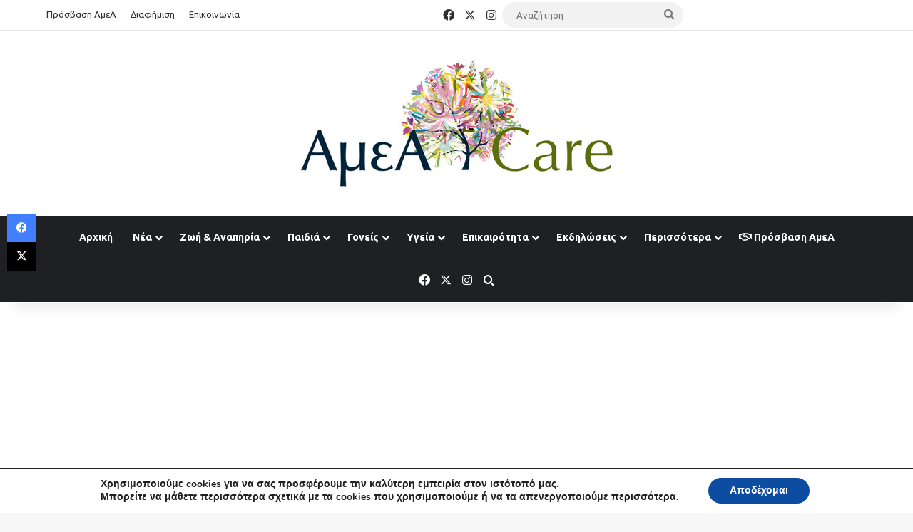

--- FILE ---
content_type: text/html; charset=UTF-8
request_url: https://www.amea-care.gr/%CE%AD%CE%B3%CE%B9%CE%BD%CE%B5-%CF%84%CE%B7%CF%82-%CF%80%CF%8C%CF%80%CE%B7%CF%82-%CE%B7-%CF%84%CF%81%CE%B1%CE%B3%CE%B9%CE%BA%CE%AE-%CE%B9%CF%83%CF%84%CE%BF%CF%81%CE%AF%CE%B1-%CE%BA%CE%B1/
body_size: 35919
content:
<!DOCTYPE html>
<html lang="el" class="" data-skin="light">
<head>
	<meta charset="UTF-8" />
	<link rel="profile" href="https://gmpg.org/xfn/11" />
	
<meta http-equiv='x-dns-prefetch-control' content='on'>
<link rel='dns-prefetch' href='//cdnjs.cloudflare.com' />
<link rel='dns-prefetch' href='//ajax.googleapis.com' />
<link rel='dns-prefetch' href='//fonts.googleapis.com' />
<link rel='dns-prefetch' href='//fonts.gstatic.com' />
<link rel='dns-prefetch' href='//s.gravatar.com' />
<link rel='dns-prefetch' href='//www.google-analytics.com' />
<link rel='preload' as='script' href='https://ajax.googleapis.com/ajax/libs/webfont/1/webfont.js'>
<meta name='robots' content='index, follow, max-image-preview:large, max-snippet:-1, max-video-preview:-1' />

	<!-- This site is optimized with the Yoast SEO plugin v26.6 - https://yoast.com/wordpress/plugins/seo/ -->
	<title>«Έγινε της Πόπης»: Η τραγική ιστορία και οι 11 θάνατοι πίσω από την διάσημη φράση που 9/10 αγνοούν - ΑμεΑ Care</title>
	<meta name="description" content="ΑΜΕΑ Care - Όλοι Ίσοι....Όλοι Διαφορετικοί....Άμεση Ενημέρωση και Πληροφόρηση των Ατόμων με κάθε είδους Αναπηρία, των Γονέων και των Ειδικών Θεραπευτών...." />
	<link rel="canonical" href="https://www.amea-care.gr/έγινε-της-πόπης-η-τραγική-ιστορία-κα/" />
	<meta property="og:locale" content="el_GR" />
	<meta property="og:type" content="article" />
	<meta property="og:title" content="«Έγινε της Πόπης»: Η τραγική ιστορία και οι 11 θάνατοι πίσω από την διάσημη φράση που 9/10 αγνοούν - ΑμεΑ Care" />
	<meta property="og:description" content="ΑΜΕΑ Care - Όλοι Ίσοι....Όλοι Διαφορετικοί....Άμεση Ενημέρωση και Πληροφόρηση των Ατόμων με κάθε είδους Αναπηρία, των Γονέων και των Ειδικών Θεραπευτών...." />
	<meta property="og:url" content="https://www.amea-care.gr/έγινε-της-πόπης-η-τραγική-ιστορία-κα/" />
	<meta property="og:site_name" content="ΑμεΑ Care" />
	<meta property="article:publisher" content="https://www.facebook.com/ameacare/" />
	<meta property="article:author" content="https://www.facebook.com/ameacare/" />
	<meta property="article:published_time" content="2022-02-20T14:36:15+00:00" />
	<meta property="og:image" content="https://www.amea-care.gr/wp-content/uploads/2022/02/eginethspophs-3.jpg" />
	<meta property="og:image:width" content="700" />
	<meta property="og:image:height" content="400" />
	<meta property="og:image:type" content="image/jpeg" />
	<meta name="author" content="AMEA Care" />
	<meta name="twitter:card" content="summary_large_image" />
	<meta name="twitter:creator" content="@https://twitter.com/ameacare" />
	<meta name="twitter:site" content="@ameacare" />
	<meta name="twitter:label1" content="Συντάχθηκε από" />
	<meta name="twitter:data1" content="AMEA Care" />
	<meta name="twitter:label2" content="Εκτιμώμενος χρόνος ανάγνωσης" />
	<meta name="twitter:data2" content="4 λεπτά" />
	<script type="application/ld+json" class="yoast-schema-graph">{"@context":"https://schema.org","@graph":[{"@type":"Article","@id":"https://www.amea-care.gr/%ce%ad%ce%b3%ce%b9%ce%bd%ce%b5-%cf%84%ce%b7%cf%82-%cf%80%cf%8c%cf%80%ce%b7%cf%82-%ce%b7-%cf%84%cf%81%ce%b1%ce%b3%ce%b9%ce%ba%ce%ae-%ce%b9%cf%83%cf%84%ce%bf%cf%81%ce%af%ce%b1-%ce%ba%ce%b1/#article","isPartOf":{"@id":"https://www.amea-care.gr/%ce%ad%ce%b3%ce%b9%ce%bd%ce%b5-%cf%84%ce%b7%cf%82-%cf%80%cf%8c%cf%80%ce%b7%cf%82-%ce%b7-%cf%84%cf%81%ce%b1%ce%b3%ce%b9%ce%ba%ce%ae-%ce%b9%cf%83%cf%84%ce%bf%cf%81%ce%af%ce%b1-%ce%ba%ce%b1/"},"author":{"name":"AMEA Care","@id":"https://www.amea-care.gr/#/schema/person/9033b7fe27efeab088b33b199c977795"},"headline":"«Έγινε της Πόπης»: Η τραγική ιστορία και οι 11 θάνατοι πίσω από την διάσημη φράση που 9/10 αγνοούν","datePublished":"2022-02-20T14:36:15+00:00","mainEntityOfPage":{"@id":"https://www.amea-care.gr/%ce%ad%ce%b3%ce%b9%ce%bd%ce%b5-%cf%84%ce%b7%cf%82-%cf%80%cf%8c%cf%80%ce%b7%cf%82-%ce%b7-%cf%84%cf%81%ce%b1%ce%b3%ce%b9%ce%ba%ce%ae-%ce%b9%cf%83%cf%84%ce%bf%cf%81%ce%af%ce%b1-%ce%ba%ce%b1/"},"wordCount":8,"publisher":{"@id":"https://www.amea-care.gr/#organization"},"image":{"@id":"https://www.amea-care.gr/%ce%ad%ce%b3%ce%b9%ce%bd%ce%b5-%cf%84%ce%b7%cf%82-%cf%80%cf%8c%cf%80%ce%b7%cf%82-%ce%b7-%cf%84%cf%81%ce%b1%ce%b3%ce%b9%ce%ba%ce%ae-%ce%b9%cf%83%cf%84%ce%bf%cf%81%ce%af%ce%b1-%ce%ba%ce%b1/#primaryimage"},"thumbnailUrl":"https://www.amea-care.gr/wp-content/uploads/2022/02/eginethspophs-3.jpg","articleSection":["Ιστορίες"],"inLanguage":"el"},{"@type":"WebPage","@id":"https://www.amea-care.gr/%ce%ad%ce%b3%ce%b9%ce%bd%ce%b5-%cf%84%ce%b7%cf%82-%cf%80%cf%8c%cf%80%ce%b7%cf%82-%ce%b7-%cf%84%cf%81%ce%b1%ce%b3%ce%b9%ce%ba%ce%ae-%ce%b9%cf%83%cf%84%ce%bf%cf%81%ce%af%ce%b1-%ce%ba%ce%b1/","url":"https://www.amea-care.gr/%ce%ad%ce%b3%ce%b9%ce%bd%ce%b5-%cf%84%ce%b7%cf%82-%cf%80%cf%8c%cf%80%ce%b7%cf%82-%ce%b7-%cf%84%cf%81%ce%b1%ce%b3%ce%b9%ce%ba%ce%ae-%ce%b9%cf%83%cf%84%ce%bf%cf%81%ce%af%ce%b1-%ce%ba%ce%b1/","name":"«Έγινε της Πόπης»: Η τραγική ιστορία και οι 11 θάνατοι πίσω από την διάσημη φράση που 9/10 αγνοούν - ΑμεΑ Care","isPartOf":{"@id":"https://www.amea-care.gr/#website"},"primaryImageOfPage":{"@id":"https://www.amea-care.gr/%ce%ad%ce%b3%ce%b9%ce%bd%ce%b5-%cf%84%ce%b7%cf%82-%cf%80%cf%8c%cf%80%ce%b7%cf%82-%ce%b7-%cf%84%cf%81%ce%b1%ce%b3%ce%b9%ce%ba%ce%ae-%ce%b9%cf%83%cf%84%ce%bf%cf%81%ce%af%ce%b1-%ce%ba%ce%b1/#primaryimage"},"image":{"@id":"https://www.amea-care.gr/%ce%ad%ce%b3%ce%b9%ce%bd%ce%b5-%cf%84%ce%b7%cf%82-%cf%80%cf%8c%cf%80%ce%b7%cf%82-%ce%b7-%cf%84%cf%81%ce%b1%ce%b3%ce%b9%ce%ba%ce%ae-%ce%b9%cf%83%cf%84%ce%bf%cf%81%ce%af%ce%b1-%ce%ba%ce%b1/#primaryimage"},"thumbnailUrl":"https://www.amea-care.gr/wp-content/uploads/2022/02/eginethspophs-3.jpg","datePublished":"2022-02-20T14:36:15+00:00","description":"ΑΜΕΑ Care - Όλοι Ίσοι....Όλοι Διαφορετικοί....Άμεση Ενημέρωση και Πληροφόρηση των Ατόμων με κάθε είδους Αναπηρία, των Γονέων και των Ειδικών Θεραπευτών....","breadcrumb":{"@id":"https://www.amea-care.gr/%ce%ad%ce%b3%ce%b9%ce%bd%ce%b5-%cf%84%ce%b7%cf%82-%cf%80%cf%8c%cf%80%ce%b7%cf%82-%ce%b7-%cf%84%cf%81%ce%b1%ce%b3%ce%b9%ce%ba%ce%ae-%ce%b9%cf%83%cf%84%ce%bf%cf%81%ce%af%ce%b1-%ce%ba%ce%b1/#breadcrumb"},"inLanguage":"el","potentialAction":[{"@type":"ReadAction","target":["https://www.amea-care.gr/%ce%ad%ce%b3%ce%b9%ce%bd%ce%b5-%cf%84%ce%b7%cf%82-%cf%80%cf%8c%cf%80%ce%b7%cf%82-%ce%b7-%cf%84%cf%81%ce%b1%ce%b3%ce%b9%ce%ba%ce%ae-%ce%b9%cf%83%cf%84%ce%bf%cf%81%ce%af%ce%b1-%ce%ba%ce%b1/"]}]},{"@type":"ImageObject","inLanguage":"el","@id":"https://www.amea-care.gr/%ce%ad%ce%b3%ce%b9%ce%bd%ce%b5-%cf%84%ce%b7%cf%82-%cf%80%cf%8c%cf%80%ce%b7%cf%82-%ce%b7-%cf%84%cf%81%ce%b1%ce%b3%ce%b9%ce%ba%ce%ae-%ce%b9%cf%83%cf%84%ce%bf%cf%81%ce%af%ce%b1-%ce%ba%ce%b1/#primaryimage","url":"https://www.amea-care.gr/wp-content/uploads/2022/02/eginethspophs-3.jpg","contentUrl":"https://www.amea-care.gr/wp-content/uploads/2022/02/eginethspophs-3.jpg","width":700,"height":400},{"@type":"BreadcrumbList","@id":"https://www.amea-care.gr/%ce%ad%ce%b3%ce%b9%ce%bd%ce%b5-%cf%84%ce%b7%cf%82-%cf%80%cf%8c%cf%80%ce%b7%cf%82-%ce%b7-%cf%84%cf%81%ce%b1%ce%b3%ce%b9%ce%ba%ce%ae-%ce%b9%cf%83%cf%84%ce%bf%cf%81%ce%af%ce%b1-%ce%ba%ce%b1/#breadcrumb","itemListElement":[{"@type":"ListItem","position":1,"name":"Home","item":"https://www.amea-care.gr/"},{"@type":"ListItem","position":2,"name":"«Έγινε της Πόπης»: Η τραγική ιστορία και οι 11 θάνατοι πίσω από την διάσημη φράση που 9/10 αγνοούν"}]},{"@type":"WebSite","@id":"https://www.amea-care.gr/#website","url":"https://www.amea-care.gr/","name":"ΑμεΑ Care","description":"Όλοι Διαφορετικοί....Όλοι Ίσοι","publisher":{"@id":"https://www.amea-care.gr/#organization"},"potentialAction":[{"@type":"SearchAction","target":{"@type":"EntryPoint","urlTemplate":"https://www.amea-care.gr/?s={search_term_string}"},"query-input":{"@type":"PropertyValueSpecification","valueRequired":true,"valueName":"search_term_string"}}],"inLanguage":"el"},{"@type":"Organization","@id":"https://www.amea-care.gr/#organization","name":"ΑμεΑ Care","url":"https://www.amea-care.gr/","logo":{"@type":"ImageObject","inLanguage":"el","@id":"https://www.amea-care.gr/#/schema/logo/image/","url":"https://www.amea-care.gr/wp-content/uploads/2018/11/FB_COVER.jpg","contentUrl":"https://www.amea-care.gr/wp-content/uploads/2018/11/FB_COVER.jpg","width":820,"height":312,"caption":"ΑμεΑ Care"},"image":{"@id":"https://www.amea-care.gr/#/schema/logo/image/"},"sameAs":["https://www.facebook.com/ameacare/","https://x.com/ameacare","https://instagram.com/ameacare"]},{"@type":"Person","@id":"https://www.amea-care.gr/#/schema/person/9033b7fe27efeab088b33b199c977795","name":"AMEA Care","image":{"@type":"ImageObject","inLanguage":"el","@id":"https://www.amea-care.gr/#/schema/person/image/","url":"https://secure.gravatar.com/avatar/84e904cdb83c6e5ef9696932f65636749481357c6142c18713328d0a42225d31?s=96&d=mm&r=g","contentUrl":"https://secure.gravatar.com/avatar/84e904cdb83c6e5ef9696932f65636749481357c6142c18713328d0a42225d31?s=96&d=mm&r=g","caption":"AMEA Care"},"sameAs":["http://www.amea-care.gr","https://www.facebook.com/ameacare/","https://x.com/https://twitter.com/ameacare"],"url":"https://www.amea-care.gr/author/ameacare/"}]}</script>
	<!-- / Yoast SEO plugin. -->


<link rel="alternate" type="application/rss+xml" title="Ροή RSS &raquo; ΑμεΑ Care" href="https://www.amea-care.gr/feed/" />
<link rel="alternate" type="application/rss+xml" title="Ροή Σχολίων &raquo; ΑμεΑ Care" href="https://www.amea-care.gr/comments/feed/" />

		<style type="text/css">
			:root{				
			--tie-preset-gradient-1: linear-gradient(135deg, rgba(6, 147, 227, 1) 0%, rgb(155, 81, 224) 100%);
			--tie-preset-gradient-2: linear-gradient(135deg, rgb(122, 220, 180) 0%, rgb(0, 208, 130) 100%);
			--tie-preset-gradient-3: linear-gradient(135deg, rgba(252, 185, 0, 1) 0%, rgba(255, 105, 0, 1) 100%);
			--tie-preset-gradient-4: linear-gradient(135deg, rgba(255, 105, 0, 1) 0%, rgb(207, 46, 46) 100%);
			--tie-preset-gradient-5: linear-gradient(135deg, rgb(238, 238, 238) 0%, rgb(169, 184, 195) 100%);
			--tie-preset-gradient-6: linear-gradient(135deg, rgb(74, 234, 220) 0%, rgb(151, 120, 209) 20%, rgb(207, 42, 186) 40%, rgb(238, 44, 130) 60%, rgb(251, 105, 98) 80%, rgb(254, 248, 76) 100%);
			--tie-preset-gradient-7: linear-gradient(135deg, rgb(255, 206, 236) 0%, rgb(152, 150, 240) 100%);
			--tie-preset-gradient-8: linear-gradient(135deg, rgb(254, 205, 165) 0%, rgb(254, 45, 45) 50%, rgb(107, 0, 62) 100%);
			--tie-preset-gradient-9: linear-gradient(135deg, rgb(255, 203, 112) 0%, rgb(199, 81, 192) 50%, rgb(65, 88, 208) 100%);
			--tie-preset-gradient-10: linear-gradient(135deg, rgb(255, 245, 203) 0%, rgb(182, 227, 212) 50%, rgb(51, 167, 181) 100%);
			--tie-preset-gradient-11: linear-gradient(135deg, rgb(202, 248, 128) 0%, rgb(113, 206, 126) 100%);
			--tie-preset-gradient-12: linear-gradient(135deg, rgb(2, 3, 129) 0%, rgb(40, 116, 252) 100%);
			--tie-preset-gradient-13: linear-gradient(135deg, #4D34FA, #ad34fa);
			--tie-preset-gradient-14: linear-gradient(135deg, #0057FF, #31B5FF);
			--tie-preset-gradient-15: linear-gradient(135deg, #FF007A, #FF81BD);
			--tie-preset-gradient-16: linear-gradient(135deg, #14111E, #4B4462);
			--tie-preset-gradient-17: linear-gradient(135deg, #F32758, #FFC581);

			
					--main-nav-background: #1f2024;
					--main-nav-secondry-background: rgba(0,0,0,0.2);
					--main-nav-primary-color: #0088ff;
					--main-nav-contrast-primary-color: #FFFFFF;
					--main-nav-text-color: #FFFFFF;
					--main-nav-secondry-text-color: rgba(225,255,255,0.5);
					--main-nav-main-border-color: rgba(255,255,255,0.07);
					--main-nav-secondry-border-color: rgba(255,255,255,0.04);
				
			}
		</style>
	<link rel="alternate" title="oEmbed (JSON)" type="application/json+oembed" href="https://www.amea-care.gr/wp-json/oembed/1.0/embed?url=https%3A%2F%2Fwww.amea-care.gr%2F%25ce%25ad%25ce%25b3%25ce%25b9%25ce%25bd%25ce%25b5-%25cf%2584%25ce%25b7%25cf%2582-%25cf%2580%25cf%258c%25cf%2580%25ce%25b7%25cf%2582-%25ce%25b7-%25cf%2584%25cf%2581%25ce%25b1%25ce%25b3%25ce%25b9%25ce%25ba%25ce%25ae-%25ce%25b9%25cf%2583%25cf%2584%25ce%25bf%25cf%2581%25ce%25af%25ce%25b1-%25ce%25ba%25ce%25b1%2F" />
<link rel="alternate" title="oEmbed (XML)" type="text/xml+oembed" href="https://www.amea-care.gr/wp-json/oembed/1.0/embed?url=https%3A%2F%2Fwww.amea-care.gr%2F%25ce%25ad%25ce%25b3%25ce%25b9%25ce%25bd%25ce%25b5-%25cf%2584%25ce%25b7%25cf%2582-%25cf%2580%25cf%258c%25cf%2580%25ce%25b7%25cf%2582-%25ce%25b7-%25cf%2584%25cf%2581%25ce%25b1%25ce%25b3%25ce%25b9%25ce%25ba%25ce%25ae-%25ce%25b9%25cf%2583%25cf%2584%25ce%25bf%25cf%2581%25ce%25af%25ce%25b1-%25ce%25ba%25ce%25b1%2F&#038;format=xml" />
<meta name="viewport" content="width=device-width, initial-scale=1.0" />		<!-- This site uses the Google Analytics by ExactMetrics plugin v8.11.0 - Using Analytics tracking - https://www.exactmetrics.com/ -->
							<script src="//www.googletagmanager.com/gtag/js?id=G-L9DBD2H61L"  data-cfasync="false" data-wpfc-render="false" type="text/javascript" async></script>
			<script data-cfasync="false" data-wpfc-render="false" type="text/javascript">
				var em_version = '8.11.0';
				var em_track_user = true;
				var em_no_track_reason = '';
								var ExactMetricsDefaultLocations = {"page_location":"https:\/\/www.amea-care.gr\/%CE%AD%CE%B3%CE%B9%CE%BD%CE%B5-%CF%84%CE%B7%CF%82-%CF%80%CF%8C%CF%80%CE%B7%CF%82-%CE%B7-%CF%84%CF%81%CE%B1%CE%B3%CE%B9%CE%BA%CE%AE-%CE%B9%CF%83%CF%84%CE%BF%CF%81%CE%AF%CE%B1-%CE%BA%CE%B1\/"};
								if ( typeof ExactMetricsPrivacyGuardFilter === 'function' ) {
					var ExactMetricsLocations = (typeof ExactMetricsExcludeQuery === 'object') ? ExactMetricsPrivacyGuardFilter( ExactMetricsExcludeQuery ) : ExactMetricsPrivacyGuardFilter( ExactMetricsDefaultLocations );
				} else {
					var ExactMetricsLocations = (typeof ExactMetricsExcludeQuery === 'object') ? ExactMetricsExcludeQuery : ExactMetricsDefaultLocations;
				}

								var disableStrs = [
										'ga-disable-G-L9DBD2H61L',
									];

				/* Function to detect opted out users */
				function __gtagTrackerIsOptedOut() {
					for (var index = 0; index < disableStrs.length; index++) {
						if (document.cookie.indexOf(disableStrs[index] + '=true') > -1) {
							return true;
						}
					}

					return false;
				}

				/* Disable tracking if the opt-out cookie exists. */
				if (__gtagTrackerIsOptedOut()) {
					for (var index = 0; index < disableStrs.length; index++) {
						window[disableStrs[index]] = true;
					}
				}

				/* Opt-out function */
				function __gtagTrackerOptout() {
					for (var index = 0; index < disableStrs.length; index++) {
						document.cookie = disableStrs[index] + '=true; expires=Thu, 31 Dec 2099 23:59:59 UTC; path=/';
						window[disableStrs[index]] = true;
					}
				}

				if ('undefined' === typeof gaOptout) {
					function gaOptout() {
						__gtagTrackerOptout();
					}
				}
								window.dataLayer = window.dataLayer || [];

				window.ExactMetricsDualTracker = {
					helpers: {},
					trackers: {},
				};
				if (em_track_user) {
					function __gtagDataLayer() {
						dataLayer.push(arguments);
					}

					function __gtagTracker(type, name, parameters) {
						if (!parameters) {
							parameters = {};
						}

						if (parameters.send_to) {
							__gtagDataLayer.apply(null, arguments);
							return;
						}

						if (type === 'event') {
														parameters.send_to = exactmetrics_frontend.v4_id;
							var hookName = name;
							if (typeof parameters['event_category'] !== 'undefined') {
								hookName = parameters['event_category'] + ':' + name;
							}

							if (typeof ExactMetricsDualTracker.trackers[hookName] !== 'undefined') {
								ExactMetricsDualTracker.trackers[hookName](parameters);
							} else {
								__gtagDataLayer('event', name, parameters);
							}
							
						} else {
							__gtagDataLayer.apply(null, arguments);
						}
					}

					__gtagTracker('js', new Date());
					__gtagTracker('set', {
						'developer_id.dNDMyYj': true,
											});
					if ( ExactMetricsLocations.page_location ) {
						__gtagTracker('set', ExactMetricsLocations);
					}
										__gtagTracker('config', 'G-L9DBD2H61L', {"forceSSL":"true"} );
										window.gtag = __gtagTracker;										(function () {
						/* https://developers.google.com/analytics/devguides/collection/analyticsjs/ */
						/* ga and __gaTracker compatibility shim. */
						var noopfn = function () {
							return null;
						};
						var newtracker = function () {
							return new Tracker();
						};
						var Tracker = function () {
							return null;
						};
						var p = Tracker.prototype;
						p.get = noopfn;
						p.set = noopfn;
						p.send = function () {
							var args = Array.prototype.slice.call(arguments);
							args.unshift('send');
							__gaTracker.apply(null, args);
						};
						var __gaTracker = function () {
							var len = arguments.length;
							if (len === 0) {
								return;
							}
							var f = arguments[len - 1];
							if (typeof f !== 'object' || f === null || typeof f.hitCallback !== 'function') {
								if ('send' === arguments[0]) {
									var hitConverted, hitObject = false, action;
									if ('event' === arguments[1]) {
										if ('undefined' !== typeof arguments[3]) {
											hitObject = {
												'eventAction': arguments[3],
												'eventCategory': arguments[2],
												'eventLabel': arguments[4],
												'value': arguments[5] ? arguments[5] : 1,
											}
										}
									}
									if ('pageview' === arguments[1]) {
										if ('undefined' !== typeof arguments[2]) {
											hitObject = {
												'eventAction': 'page_view',
												'page_path': arguments[2],
											}
										}
									}
									if (typeof arguments[2] === 'object') {
										hitObject = arguments[2];
									}
									if (typeof arguments[5] === 'object') {
										Object.assign(hitObject, arguments[5]);
									}
									if ('undefined' !== typeof arguments[1].hitType) {
										hitObject = arguments[1];
										if ('pageview' === hitObject.hitType) {
											hitObject.eventAction = 'page_view';
										}
									}
									if (hitObject) {
										action = 'timing' === arguments[1].hitType ? 'timing_complete' : hitObject.eventAction;
										hitConverted = mapArgs(hitObject);
										__gtagTracker('event', action, hitConverted);
									}
								}
								return;
							}

							function mapArgs(args) {
								var arg, hit = {};
								var gaMap = {
									'eventCategory': 'event_category',
									'eventAction': 'event_action',
									'eventLabel': 'event_label',
									'eventValue': 'event_value',
									'nonInteraction': 'non_interaction',
									'timingCategory': 'event_category',
									'timingVar': 'name',
									'timingValue': 'value',
									'timingLabel': 'event_label',
									'page': 'page_path',
									'location': 'page_location',
									'title': 'page_title',
									'referrer' : 'page_referrer',
								};
								for (arg in args) {
																		if (!(!args.hasOwnProperty(arg) || !gaMap.hasOwnProperty(arg))) {
										hit[gaMap[arg]] = args[arg];
									} else {
										hit[arg] = args[arg];
									}
								}
								return hit;
							}

							try {
								f.hitCallback();
							} catch (ex) {
							}
						};
						__gaTracker.create = newtracker;
						__gaTracker.getByName = newtracker;
						__gaTracker.getAll = function () {
							return [];
						};
						__gaTracker.remove = noopfn;
						__gaTracker.loaded = true;
						window['__gaTracker'] = __gaTracker;
					})();
									} else {
										console.log("");
					(function () {
						function __gtagTracker() {
							return null;
						}

						window['__gtagTracker'] = __gtagTracker;
						window['gtag'] = __gtagTracker;
					})();
									}
			</script>
							<!-- / Google Analytics by ExactMetrics -->
		<style id='wp-img-auto-sizes-contain-inline-css' type='text/css'>
img:is([sizes=auto i],[sizes^="auto," i]){contain-intrinsic-size:3000px 1500px}
/*# sourceURL=wp-img-auto-sizes-contain-inline-css */
</style>
<style id='wp-emoji-styles-inline-css' type='text/css'>

	img.wp-smiley, img.emoji {
		display: inline !important;
		border: none !important;
		box-shadow: none !important;
		height: 1em !important;
		width: 1em !important;
		margin: 0 0.07em !important;
		vertical-align: -0.1em !important;
		background: none !important;
		padding: 0 !important;
	}
/*# sourceURL=wp-emoji-styles-inline-css */
</style>
<link rel='stylesheet' id='tie-css-base-css' href='https://www.amea-care.gr/wp-content/themes/jannah/assets/css/base.min.css?ver=7.6.4' type='text/css' media='all' />
<link rel='stylesheet' id='tie-css-styles-css' href='https://www.amea-care.gr/wp-content/themes/jannah/assets/css/style.min.css?ver=7.6.4' type='text/css' media='all' />
<link rel='stylesheet' id='tie-css-widgets-css' href='https://www.amea-care.gr/wp-content/themes/jannah/assets/css/widgets.min.css?ver=7.6.4' type='text/css' media='all' />
<link rel='stylesheet' id='tie-css-helpers-css' href='https://www.amea-care.gr/wp-content/themes/jannah/assets/css/helpers.min.css?ver=7.6.4' type='text/css' media='all' />
<link rel='stylesheet' id='tie-fontawesome5-css' href='https://www.amea-care.gr/wp-content/themes/jannah/assets/css/fontawesome.css?ver=7.6.4' type='text/css' media='all' />
<link rel='stylesheet' id='tie-css-ilightbox-css' href='https://www.amea-care.gr/wp-content/themes/jannah/assets/ilightbox/dark-skin/skin.css?ver=7.6.4' type='text/css' media='all' />
<link rel='stylesheet' id='tie-css-shortcodes-css' href='https://www.amea-care.gr/wp-content/themes/jannah/assets/css/plugins/shortcodes.min.css?ver=7.6.4' type='text/css' media='all' />
<link rel='stylesheet' id='tie-css-single-css' href='https://www.amea-care.gr/wp-content/themes/jannah/assets/css/single.min.css?ver=7.6.4' type='text/css' media='all' />
<link rel='stylesheet' id='tie-css-print-css' href='https://www.amea-care.gr/wp-content/themes/jannah/assets/css/print.css?ver=7.6.4' type='text/css' media='print' />
<link rel='stylesheet' id='moove_gdpr_frontend-css' href='https://www.amea-care.gr/wp-content/plugins/gdpr-cookie-compliance/dist/styles/gdpr-main.css?ver=5.0.9' type='text/css' media='all' />
<style id='moove_gdpr_frontend-inline-css' type='text/css'>
#moove_gdpr_cookie_modal,#moove_gdpr_cookie_info_bar,.gdpr_cookie_settings_shortcode_content{font-family:&#039;Nunito&#039;,sans-serif}#moove_gdpr_save_popup_settings_button{background-color:#373737;color:#fff}#moove_gdpr_save_popup_settings_button:hover{background-color:#000}#moove_gdpr_cookie_info_bar .moove-gdpr-info-bar-container .moove-gdpr-info-bar-content a.mgbutton,#moove_gdpr_cookie_info_bar .moove-gdpr-info-bar-container .moove-gdpr-info-bar-content button.mgbutton{background-color:#0c4da2}#moove_gdpr_cookie_modal .moove-gdpr-modal-content .moove-gdpr-modal-footer-content .moove-gdpr-button-holder a.mgbutton,#moove_gdpr_cookie_modal .moove-gdpr-modal-content .moove-gdpr-modal-footer-content .moove-gdpr-button-holder button.mgbutton,.gdpr_cookie_settings_shortcode_content .gdpr-shr-button.button-green{background-color:#0c4da2;border-color:#0c4da2}#moove_gdpr_cookie_modal .moove-gdpr-modal-content .moove-gdpr-modal-footer-content .moove-gdpr-button-holder a.mgbutton:hover,#moove_gdpr_cookie_modal .moove-gdpr-modal-content .moove-gdpr-modal-footer-content .moove-gdpr-button-holder button.mgbutton:hover,.gdpr_cookie_settings_shortcode_content .gdpr-shr-button.button-green:hover{background-color:#fff;color:#0c4da2}#moove_gdpr_cookie_modal .moove-gdpr-modal-content .moove-gdpr-modal-close i,#moove_gdpr_cookie_modal .moove-gdpr-modal-content .moove-gdpr-modal-close span.gdpr-icon{background-color:#0c4da2;border:1px solid #0c4da2}#moove_gdpr_cookie_info_bar span.moove-gdpr-infobar-allow-all.focus-g,#moove_gdpr_cookie_info_bar span.moove-gdpr-infobar-allow-all:focus,#moove_gdpr_cookie_info_bar button.moove-gdpr-infobar-allow-all.focus-g,#moove_gdpr_cookie_info_bar button.moove-gdpr-infobar-allow-all:focus,#moove_gdpr_cookie_info_bar span.moove-gdpr-infobar-reject-btn.focus-g,#moove_gdpr_cookie_info_bar span.moove-gdpr-infobar-reject-btn:focus,#moove_gdpr_cookie_info_bar button.moove-gdpr-infobar-reject-btn.focus-g,#moove_gdpr_cookie_info_bar button.moove-gdpr-infobar-reject-btn:focus,#moove_gdpr_cookie_info_bar span.change-settings-button.focus-g,#moove_gdpr_cookie_info_bar span.change-settings-button:focus,#moove_gdpr_cookie_info_bar button.change-settings-button.focus-g,#moove_gdpr_cookie_info_bar button.change-settings-button:focus{-webkit-box-shadow:0 0 1px 3px #0c4da2;-moz-box-shadow:0 0 1px 3px #0c4da2;box-shadow:0 0 1px 3px #0c4da2}#moove_gdpr_cookie_modal .moove-gdpr-modal-content .moove-gdpr-modal-close i:hover,#moove_gdpr_cookie_modal .moove-gdpr-modal-content .moove-gdpr-modal-close span.gdpr-icon:hover,#moove_gdpr_cookie_info_bar span[data-href]>u.change-settings-button{color:#0c4da2}#moove_gdpr_cookie_modal .moove-gdpr-modal-content .moove-gdpr-modal-left-content #moove-gdpr-menu li.menu-item-selected a span.gdpr-icon,#moove_gdpr_cookie_modal .moove-gdpr-modal-content .moove-gdpr-modal-left-content #moove-gdpr-menu li.menu-item-selected button span.gdpr-icon{color:inherit}#moove_gdpr_cookie_modal .moove-gdpr-modal-content .moove-gdpr-modal-left-content #moove-gdpr-menu li a span.gdpr-icon,#moove_gdpr_cookie_modal .moove-gdpr-modal-content .moove-gdpr-modal-left-content #moove-gdpr-menu li button span.gdpr-icon{color:inherit}#moove_gdpr_cookie_modal .gdpr-acc-link{line-height:0;font-size:0;color:transparent;position:absolute}#moove_gdpr_cookie_modal .moove-gdpr-modal-content .moove-gdpr-modal-close:hover i,#moove_gdpr_cookie_modal .moove-gdpr-modal-content .moove-gdpr-modal-left-content #moove-gdpr-menu li a,#moove_gdpr_cookie_modal .moove-gdpr-modal-content .moove-gdpr-modal-left-content #moove-gdpr-menu li button,#moove_gdpr_cookie_modal .moove-gdpr-modal-content .moove-gdpr-modal-left-content #moove-gdpr-menu li button i,#moove_gdpr_cookie_modal .moove-gdpr-modal-content .moove-gdpr-modal-left-content #moove-gdpr-menu li a i,#moove_gdpr_cookie_modal .moove-gdpr-modal-content .moove-gdpr-tab-main .moove-gdpr-tab-main-content a:hover,#moove_gdpr_cookie_info_bar.moove-gdpr-dark-scheme .moove-gdpr-info-bar-container .moove-gdpr-info-bar-content a.mgbutton:hover,#moove_gdpr_cookie_info_bar.moove-gdpr-dark-scheme .moove-gdpr-info-bar-container .moove-gdpr-info-bar-content button.mgbutton:hover,#moove_gdpr_cookie_info_bar.moove-gdpr-dark-scheme .moove-gdpr-info-bar-container .moove-gdpr-info-bar-content a:hover,#moove_gdpr_cookie_info_bar.moove-gdpr-dark-scheme .moove-gdpr-info-bar-container .moove-gdpr-info-bar-content button:hover,#moove_gdpr_cookie_info_bar.moove-gdpr-dark-scheme .moove-gdpr-info-bar-container .moove-gdpr-info-bar-content span.change-settings-button:hover,#moove_gdpr_cookie_info_bar.moove-gdpr-dark-scheme .moove-gdpr-info-bar-container .moove-gdpr-info-bar-content button.change-settings-button:hover,#moove_gdpr_cookie_info_bar.moove-gdpr-dark-scheme .moove-gdpr-info-bar-container .moove-gdpr-info-bar-content u.change-settings-button:hover,#moove_gdpr_cookie_info_bar span[data-href]>u.change-settings-button,#moove_gdpr_cookie_info_bar.moove-gdpr-dark-scheme .moove-gdpr-info-bar-container .moove-gdpr-info-bar-content a.mgbutton.focus-g,#moove_gdpr_cookie_info_bar.moove-gdpr-dark-scheme .moove-gdpr-info-bar-container .moove-gdpr-info-bar-content button.mgbutton.focus-g,#moove_gdpr_cookie_info_bar.moove-gdpr-dark-scheme .moove-gdpr-info-bar-container .moove-gdpr-info-bar-content a.focus-g,#moove_gdpr_cookie_info_bar.moove-gdpr-dark-scheme .moove-gdpr-info-bar-container .moove-gdpr-info-bar-content button.focus-g,#moove_gdpr_cookie_info_bar.moove-gdpr-dark-scheme .moove-gdpr-info-bar-container .moove-gdpr-info-bar-content a.mgbutton:focus,#moove_gdpr_cookie_info_bar.moove-gdpr-dark-scheme .moove-gdpr-info-bar-container .moove-gdpr-info-bar-content button.mgbutton:focus,#moove_gdpr_cookie_info_bar.moove-gdpr-dark-scheme .moove-gdpr-info-bar-container .moove-gdpr-info-bar-content a:focus,#moove_gdpr_cookie_info_bar.moove-gdpr-dark-scheme .moove-gdpr-info-bar-container .moove-gdpr-info-bar-content button:focus,#moove_gdpr_cookie_info_bar.moove-gdpr-dark-scheme .moove-gdpr-info-bar-container .moove-gdpr-info-bar-content span.change-settings-button.focus-g,span.change-settings-button:focus,button.change-settings-button.focus-g,button.change-settings-button:focus,#moove_gdpr_cookie_info_bar.moove-gdpr-dark-scheme .moove-gdpr-info-bar-container .moove-gdpr-info-bar-content u.change-settings-button.focus-g,#moove_gdpr_cookie_info_bar.moove-gdpr-dark-scheme .moove-gdpr-info-bar-container .moove-gdpr-info-bar-content u.change-settings-button:focus{color:#0c4da2}#moove_gdpr_cookie_modal .moove-gdpr-branding.focus-g span,#moove_gdpr_cookie_modal .moove-gdpr-modal-content .moove-gdpr-tab-main a.focus-g,#moove_gdpr_cookie_modal .moove-gdpr-modal-content .moove-gdpr-tab-main .gdpr-cd-details-toggle.focus-g{color:#0c4da2}#moove_gdpr_cookie_modal.gdpr_lightbox-hide{display:none}
.wf-active body{font-family: 'Ubuntu';}.wf-active .logo-text,.wf-active h1,.wf-active h2,.wf-active h3,.wf-active h4,.wf-active h5,.wf-active h6,.wf-active .the-subtitle{font-family: 'Ubuntu';}#header-notification-bar{background: var( --tie-preset-gradient-13 );}#header-notification-bar{--tie-buttons-color: #FFFFFF;--tie-buttons-border-color: #FFFFFF;--tie-buttons-hover-color: #e1e1e1;--tie-buttons-hover-text: #000000;}#header-notification-bar{--tie-buttons-text: #000000;}.tie-cat-2,.tie-cat-item-2 > span{background-color:#e67e22 !important;color:#FFFFFF !important;}.tie-cat-2:after{border-top-color:#e67e22 !important;}.tie-cat-2:hover{background-color:#c86004 !important;}.tie-cat-2:hover:after{border-top-color:#c86004 !important;}.tie-cat-10,.tie-cat-item-10 > span{background-color:#2ecc71 !important;color:#FFFFFF !important;}.tie-cat-10:after{border-top-color:#2ecc71 !important;}.tie-cat-10:hover{background-color:#10ae53 !important;}.tie-cat-10:hover:after{border-top-color:#10ae53 !important;}.tie-cat-13,.tie-cat-item-13 > span{background-color:#9b59b6 !important;color:#FFFFFF !important;}.tie-cat-13:after{border-top-color:#9b59b6 !important;}.tie-cat-13:hover{background-color:#7d3b98 !important;}.tie-cat-13:hover:after{border-top-color:#7d3b98 !important;}.tie-cat-16,.tie-cat-item-16 > span{background-color:#34495e !important;color:#FFFFFF !important;}.tie-cat-16:after{border-top-color:#34495e !important;}.tie-cat-16:hover{background-color:#162b40 !important;}.tie-cat-16:hover:after{border-top-color:#162b40 !important;}.tie-cat-19,.tie-cat-item-19 > span{background-color:#795548 !important;color:#FFFFFF !important;}.tie-cat-19:after{border-top-color:#795548 !important;}.tie-cat-19:hover{background-color:#5b372a !important;}.tie-cat-19:hover:after{border-top-color:#5b372a !important;}.tie-cat-20,.tie-cat-item-20 > span{background-color:#4CAF50 !important;color:#FFFFFF !important;}.tie-cat-20:after{border-top-color:#4CAF50 !important;}.tie-cat-20:hover{background-color:#2e9132 !important;}.tie-cat-20:hover:after{border-top-color:#2e9132 !important;}.tie-cat-33,.tie-cat-item-33 > span{background-color:#358a0c !important;color:#FFFFFF !important;}.tie-cat-33:after{border-top-color:#358a0c !important;}.tie-cat-33:hover{background-color:#176c00 !important;}.tie-cat-33:hover:after{border-top-color:#176c00 !important;}.tie-cat-36,.tie-cat-item-36 > span{background-color:#a3013c !important;color:#FFFFFF !important;}.tie-cat-36:after{border-top-color:#a3013c !important;}.tie-cat-36:hover{background-color:#85001e !important;}.tie-cat-36:hover:after{border-top-color:#85001e !important;}.tie-cat-38,.tie-cat-item-38 > span{background-color:#358a0c !important;color:#FFFFFF !important;}.tie-cat-38:after{border-top-color:#358a0c !important;}.tie-cat-38:hover{background-color:#176c00 !important;}.tie-cat-38:hover:after{border-top-color:#176c00 !important;}.tie-cat-39,.tie-cat-item-39 > span{background-color:#00afd8 !important;color:#FFFFFF !important;}.tie-cat-39:after{border-top-color:#00afd8 !important;}.tie-cat-39:hover{background-color:#0091ba !important;}.tie-cat-39:hover:after{border-top-color:#0091ba !important;}.tie-cat-42,.tie-cat-item-42 > span{background-color:#a3013c !important;color:#FFFFFF !important;}.tie-cat-42:after{border-top-color:#a3013c !important;}.tie-cat-42:hover{background-color:#85001e !important;}.tie-cat-42:hover:after{border-top-color:#85001e !important;}.tie-cat-41,.tie-cat-item-41 > span{background-color:#c14ace !important;color:#FFFFFF !important;}.tie-cat-41:after{border-top-color:#c14ace !important;}.tie-cat-41:hover{background-color:#a32cb0 !important;}.tie-cat-41:hover:after{border-top-color:#a32cb0 !important;}.tie-cat-40,.tie-cat-item-40 > span{background-color:#0b5da5 !important;color:#FFFFFF !important;}.tie-cat-40:after{border-top-color:#0b5da5 !important;}.tie-cat-40:hover{background-color:#003f87 !important;}.tie-cat-40:hover:after{border-top-color:#003f87 !important;}.tie-cat-52,.tie-cat-item-52 > span{background-color:#995c0c !important;color:#FFFFFF !important;}.tie-cat-52:after{border-top-color:#995c0c !important;}.tie-cat-52:hover{background-color:#7b3e00 !important;}.tie-cat-52:hover:after{border-top-color:#7b3e00 !important;}@media (max-width: 1250px){.share-buttons-sticky{display: none;}}.tie-insta-header {margin-bottom: 15px;}.tie-insta-avatar a {width: 70px;height: 70px;display: block;position: relative;float: left;margin-right: 15px;margin-bottom: 15px;}.tie-insta-avatar a:before {content: "";position: absolute;width: calc(100% + 6px);height: calc(100% + 6px);left: -3px;top: -3px;border-radius: 50%;background: #d6249f;background: radial-gradient(circle at 30% 107%,#fdf497 0%,#fdf497 5%,#fd5949 45%,#d6249f 60%,#285AEB 90%);}.tie-insta-avatar a:after {position: absolute;content: "";width: calc(100% + 3px);height: calc(100% + 3px);left: -2px;top: -2px;border-radius: 50%;background: #fff;}.dark-skin .tie-insta-avatar a:after {background: #27292d;}.tie-insta-avatar img {border-radius: 50%;position: relative;z-index: 2;transition: all 0.25s;}.tie-insta-avatar img:hover {box-shadow: 0px 0px 15px 0 #6b54c6;}.tie-insta-info {font-size: 1.3em;font-weight: bold;margin-bottom: 5px;}#mobile-menu-icon { right: 70px; }
/*# sourceURL=moove_gdpr_frontend-inline-css */
</style>
<script type="text/javascript" src="https://www.amea-care.gr/wp-content/plugins/google-analytics-dashboard-for-wp/assets/js/frontend-gtag.min.js?ver=8.11.0" id="exactmetrics-frontend-script-js" async="async" data-wp-strategy="async"></script>
<script data-cfasync="false" data-wpfc-render="false" type="text/javascript" id='exactmetrics-frontend-script-js-extra'>/* <![CDATA[ */
var exactmetrics_frontend = {"js_events_tracking":"true","download_extensions":"zip,mp3,mpeg,pdf,docx,pptx,xlsx,rar","inbound_paths":"[{\"path\":\"\\\/go\\\/\",\"label\":\"affiliate\"},{\"path\":\"\\\/recommend\\\/\",\"label\":\"affiliate\"}]","home_url":"https:\/\/www.amea-care.gr","hash_tracking":"false","v4_id":"G-L9DBD2H61L"};/* ]]> */
</script>
<script type="text/javascript" src="https://www.amea-care.gr/wp-includes/js/jquery/jquery.min.js?ver=3.7.1" id="jquery-core-js"></script>
<script type="text/javascript" src="https://www.amea-care.gr/wp-includes/js/jquery/jquery-migrate.min.js?ver=3.4.1" id="jquery-migrate-js"></script>
<link rel="https://api.w.org/" href="https://www.amea-care.gr/wp-json/" /><link rel="alternate" title="JSON" type="application/json" href="https://www.amea-care.gr/wp-json/wp/v2/posts/24267" /><link rel="EditURI" type="application/rsd+xml" title="RSD" href="https://www.amea-care.gr/xmlrpc.php?rsd" />
<meta name="generator" content="WordPress 6.9" />
<link rel='shortlink' href='https://www.amea-care.gr/?p=24267' />
<meta http-equiv="X-UA-Compatible" content="IE=edge">
<link rel="icon" href="https://www.amea-care.gr/wp-content/uploads/2018/07/cropped-fb-32x32.jpg" sizes="32x32" />
<link rel="icon" href="https://www.amea-care.gr/wp-content/uploads/2018/07/cropped-fb-192x192.jpg" sizes="192x192" />
<link rel="apple-touch-icon" href="https://www.amea-care.gr/wp-content/uploads/2018/07/cropped-fb-180x180.jpg" />
<meta name="msapplication-TileImage" content="https://www.amea-care.gr/wp-content/uploads/2018/07/cropped-fb-270x270.jpg" />
<style id='global-styles-inline-css' type='text/css'>
:root{--wp--preset--aspect-ratio--square: 1;--wp--preset--aspect-ratio--4-3: 4/3;--wp--preset--aspect-ratio--3-4: 3/4;--wp--preset--aspect-ratio--3-2: 3/2;--wp--preset--aspect-ratio--2-3: 2/3;--wp--preset--aspect-ratio--16-9: 16/9;--wp--preset--aspect-ratio--9-16: 9/16;--wp--preset--color--black: #000000;--wp--preset--color--cyan-bluish-gray: #abb8c3;--wp--preset--color--white: #ffffff;--wp--preset--color--pale-pink: #f78da7;--wp--preset--color--vivid-red: #cf2e2e;--wp--preset--color--luminous-vivid-orange: #ff6900;--wp--preset--color--luminous-vivid-amber: #fcb900;--wp--preset--color--light-green-cyan: #7bdcb5;--wp--preset--color--vivid-green-cyan: #00d084;--wp--preset--color--pale-cyan-blue: #8ed1fc;--wp--preset--color--vivid-cyan-blue: #0693e3;--wp--preset--color--vivid-purple: #9b51e0;--wp--preset--color--global-color: #0088ff;--wp--preset--gradient--vivid-cyan-blue-to-vivid-purple: linear-gradient(135deg,rgb(6,147,227) 0%,rgb(155,81,224) 100%);--wp--preset--gradient--light-green-cyan-to-vivid-green-cyan: linear-gradient(135deg,rgb(122,220,180) 0%,rgb(0,208,130) 100%);--wp--preset--gradient--luminous-vivid-amber-to-luminous-vivid-orange: linear-gradient(135deg,rgb(252,185,0) 0%,rgb(255,105,0) 100%);--wp--preset--gradient--luminous-vivid-orange-to-vivid-red: linear-gradient(135deg,rgb(255,105,0) 0%,rgb(207,46,46) 100%);--wp--preset--gradient--very-light-gray-to-cyan-bluish-gray: linear-gradient(135deg,rgb(238,238,238) 0%,rgb(169,184,195) 100%);--wp--preset--gradient--cool-to-warm-spectrum: linear-gradient(135deg,rgb(74,234,220) 0%,rgb(151,120,209) 20%,rgb(207,42,186) 40%,rgb(238,44,130) 60%,rgb(251,105,98) 80%,rgb(254,248,76) 100%);--wp--preset--gradient--blush-light-purple: linear-gradient(135deg,rgb(255,206,236) 0%,rgb(152,150,240) 100%);--wp--preset--gradient--blush-bordeaux: linear-gradient(135deg,rgb(254,205,165) 0%,rgb(254,45,45) 50%,rgb(107,0,62) 100%);--wp--preset--gradient--luminous-dusk: linear-gradient(135deg,rgb(255,203,112) 0%,rgb(199,81,192) 50%,rgb(65,88,208) 100%);--wp--preset--gradient--pale-ocean: linear-gradient(135deg,rgb(255,245,203) 0%,rgb(182,227,212) 50%,rgb(51,167,181) 100%);--wp--preset--gradient--electric-grass: linear-gradient(135deg,rgb(202,248,128) 0%,rgb(113,206,126) 100%);--wp--preset--gradient--midnight: linear-gradient(135deg,rgb(2,3,129) 0%,rgb(40,116,252) 100%);--wp--preset--font-size--small: 13px;--wp--preset--font-size--medium: 20px;--wp--preset--font-size--large: 36px;--wp--preset--font-size--x-large: 42px;--wp--preset--spacing--20: 0.44rem;--wp--preset--spacing--30: 0.67rem;--wp--preset--spacing--40: 1rem;--wp--preset--spacing--50: 1.5rem;--wp--preset--spacing--60: 2.25rem;--wp--preset--spacing--70: 3.38rem;--wp--preset--spacing--80: 5.06rem;--wp--preset--shadow--natural: 6px 6px 9px rgba(0, 0, 0, 0.2);--wp--preset--shadow--deep: 12px 12px 50px rgba(0, 0, 0, 0.4);--wp--preset--shadow--sharp: 6px 6px 0px rgba(0, 0, 0, 0.2);--wp--preset--shadow--outlined: 6px 6px 0px -3px rgb(255, 255, 255), 6px 6px rgb(0, 0, 0);--wp--preset--shadow--crisp: 6px 6px 0px rgb(0, 0, 0);}:where(.is-layout-flex){gap: 0.5em;}:where(.is-layout-grid){gap: 0.5em;}body .is-layout-flex{display: flex;}.is-layout-flex{flex-wrap: wrap;align-items: center;}.is-layout-flex > :is(*, div){margin: 0;}body .is-layout-grid{display: grid;}.is-layout-grid > :is(*, div){margin: 0;}:where(.wp-block-columns.is-layout-flex){gap: 2em;}:where(.wp-block-columns.is-layout-grid){gap: 2em;}:where(.wp-block-post-template.is-layout-flex){gap: 1.25em;}:where(.wp-block-post-template.is-layout-grid){gap: 1.25em;}.has-black-color{color: var(--wp--preset--color--black) !important;}.has-cyan-bluish-gray-color{color: var(--wp--preset--color--cyan-bluish-gray) !important;}.has-white-color{color: var(--wp--preset--color--white) !important;}.has-pale-pink-color{color: var(--wp--preset--color--pale-pink) !important;}.has-vivid-red-color{color: var(--wp--preset--color--vivid-red) !important;}.has-luminous-vivid-orange-color{color: var(--wp--preset--color--luminous-vivid-orange) !important;}.has-luminous-vivid-amber-color{color: var(--wp--preset--color--luminous-vivid-amber) !important;}.has-light-green-cyan-color{color: var(--wp--preset--color--light-green-cyan) !important;}.has-vivid-green-cyan-color{color: var(--wp--preset--color--vivid-green-cyan) !important;}.has-pale-cyan-blue-color{color: var(--wp--preset--color--pale-cyan-blue) !important;}.has-vivid-cyan-blue-color{color: var(--wp--preset--color--vivid-cyan-blue) !important;}.has-vivid-purple-color{color: var(--wp--preset--color--vivid-purple) !important;}.has-black-background-color{background-color: var(--wp--preset--color--black) !important;}.has-cyan-bluish-gray-background-color{background-color: var(--wp--preset--color--cyan-bluish-gray) !important;}.has-white-background-color{background-color: var(--wp--preset--color--white) !important;}.has-pale-pink-background-color{background-color: var(--wp--preset--color--pale-pink) !important;}.has-vivid-red-background-color{background-color: var(--wp--preset--color--vivid-red) !important;}.has-luminous-vivid-orange-background-color{background-color: var(--wp--preset--color--luminous-vivid-orange) !important;}.has-luminous-vivid-amber-background-color{background-color: var(--wp--preset--color--luminous-vivid-amber) !important;}.has-light-green-cyan-background-color{background-color: var(--wp--preset--color--light-green-cyan) !important;}.has-vivid-green-cyan-background-color{background-color: var(--wp--preset--color--vivid-green-cyan) !important;}.has-pale-cyan-blue-background-color{background-color: var(--wp--preset--color--pale-cyan-blue) !important;}.has-vivid-cyan-blue-background-color{background-color: var(--wp--preset--color--vivid-cyan-blue) !important;}.has-vivid-purple-background-color{background-color: var(--wp--preset--color--vivid-purple) !important;}.has-black-border-color{border-color: var(--wp--preset--color--black) !important;}.has-cyan-bluish-gray-border-color{border-color: var(--wp--preset--color--cyan-bluish-gray) !important;}.has-white-border-color{border-color: var(--wp--preset--color--white) !important;}.has-pale-pink-border-color{border-color: var(--wp--preset--color--pale-pink) !important;}.has-vivid-red-border-color{border-color: var(--wp--preset--color--vivid-red) !important;}.has-luminous-vivid-orange-border-color{border-color: var(--wp--preset--color--luminous-vivid-orange) !important;}.has-luminous-vivid-amber-border-color{border-color: var(--wp--preset--color--luminous-vivid-amber) !important;}.has-light-green-cyan-border-color{border-color: var(--wp--preset--color--light-green-cyan) !important;}.has-vivid-green-cyan-border-color{border-color: var(--wp--preset--color--vivid-green-cyan) !important;}.has-pale-cyan-blue-border-color{border-color: var(--wp--preset--color--pale-cyan-blue) !important;}.has-vivid-cyan-blue-border-color{border-color: var(--wp--preset--color--vivid-cyan-blue) !important;}.has-vivid-purple-border-color{border-color: var(--wp--preset--color--vivid-purple) !important;}.has-vivid-cyan-blue-to-vivid-purple-gradient-background{background: var(--wp--preset--gradient--vivid-cyan-blue-to-vivid-purple) !important;}.has-light-green-cyan-to-vivid-green-cyan-gradient-background{background: var(--wp--preset--gradient--light-green-cyan-to-vivid-green-cyan) !important;}.has-luminous-vivid-amber-to-luminous-vivid-orange-gradient-background{background: var(--wp--preset--gradient--luminous-vivid-amber-to-luminous-vivid-orange) !important;}.has-luminous-vivid-orange-to-vivid-red-gradient-background{background: var(--wp--preset--gradient--luminous-vivid-orange-to-vivid-red) !important;}.has-very-light-gray-to-cyan-bluish-gray-gradient-background{background: var(--wp--preset--gradient--very-light-gray-to-cyan-bluish-gray) !important;}.has-cool-to-warm-spectrum-gradient-background{background: var(--wp--preset--gradient--cool-to-warm-spectrum) !important;}.has-blush-light-purple-gradient-background{background: var(--wp--preset--gradient--blush-light-purple) !important;}.has-blush-bordeaux-gradient-background{background: var(--wp--preset--gradient--blush-bordeaux) !important;}.has-luminous-dusk-gradient-background{background: var(--wp--preset--gradient--luminous-dusk) !important;}.has-pale-ocean-gradient-background{background: var(--wp--preset--gradient--pale-ocean) !important;}.has-electric-grass-gradient-background{background: var(--wp--preset--gradient--electric-grass) !important;}.has-midnight-gradient-background{background: var(--wp--preset--gradient--midnight) !important;}.has-small-font-size{font-size: var(--wp--preset--font-size--small) !important;}.has-medium-font-size{font-size: var(--wp--preset--font-size--medium) !important;}.has-large-font-size{font-size: var(--wp--preset--font-size--large) !important;}.has-x-large-font-size{font-size: var(--wp--preset--font-size--x-large) !important;}
/*# sourceURL=global-styles-inline-css */
</style>
</head>

<body id="tie-body" class="wp-singular post-template-default single single-post postid-24267 single-format-standard wp-theme-jannah tie-no-js wrapper-has-shadow block-head-1 magazine1 is-thumb-overlay-disabled is-desktop is-header-layout-2 has-header-below-ad sidebar-right has-sidebar post-layout-1 narrow-title-narrow-media is-standard-format has-mobile-share">



<div class="background-overlay">

	<div id="tie-container" class="site tie-container">

		
		<div id="tie-wrapper">
			
<header id="theme-header" class="theme-header header-layout-2 main-nav-dark main-nav-default-dark main-nav-below no-stream-item top-nav-active top-nav-light top-nav-default-light top-nav-above has-shadow has-normal-width-logo mobile-header-centered">
	
<nav id="top-nav"  class="has-menu-components top-nav header-nav" aria-label="Secondary Navigation">
	<div class="container">
		<div class="topbar-wrapper">

			
			<div class="tie-alignleft">
				<div class="top-menu header-menu"><ul id="menu-tielabs-secondry-menu" class="menu"><li id="menu-item-3744" class="menu-item menu-item-type-post_type menu-item-object-page menu-item-3744"><a href="https://www.amea-care.gr/%cf%80%cf%81%ce%bf%cf%83%ce%b2%ce%ac%cf%83%ce%b9%ce%bc%ce%b7-%ce%b9%cf%83%cf%84%ce%bf%cf%83%ce%b5%ce%bb%ce%af%ce%b4%ce%b1-%ce%b3%ce%b9%ce%b1-%ce%b1%ce%bc%ce%b5a/">Πρόσβαση ΑμεΑ</a></li>
<li id="menu-item-10560" class="menu-item menu-item-type-post_type menu-item-object-page menu-item-10560"><a href="https://www.amea-care.gr/%ce%b4%ce%b9%ce%b1%cf%86%ce%b7%ce%bc%ce%b9%cf%83%cf%84%ce%b5%ce%af%cf%84%ce%b5-%cf%83%cf%84%ce%bf-amea-care-gr/">Διαφήμιση</a></li>
<li id="menu-item-10528" class="menu-item menu-item-type-post_type menu-item-object-page menu-item-10528"><a href="https://www.amea-care.gr/%ce%b5%cf%80%ce%b9%ce%ba%ce%bf%ce%b9%ce%bd%cf%89%ce%bd%ce%af%ce%b1/">Επικοινωνία</a></li>
</ul></div>			</div><!-- .tie-alignleft /-->

			<div class="tie-alignright">
				<ul class="components"> <li class="social-icons-item"><a class="social-link facebook-social-icon" rel="external noopener nofollow" target="_blank" href="https://www.facebook.com/ameacare"><span class="tie-social-icon tie-icon-facebook"></span><span class="screen-reader-text">Facebook</span></a></li><li class="social-icons-item"><a class="social-link twitter-social-icon" rel="external noopener nofollow" target="_blank" href="https://twitter.com/ameacare"><span class="tie-social-icon tie-icon-twitter"></span><span class="screen-reader-text">X</span></a></li><li class="social-icons-item"><a class="social-link instagram-social-icon" rel="external noopener nofollow" target="_blank" href="https://www.instagram.com/ameacare/"><span class="tie-social-icon tie-icon-instagram"></span><span class="screen-reader-text">Instagram</span></a></li> 			<li class="search-bar menu-item custom-menu-link" aria-label="Search">
				<form method="get" id="search" action="https://www.amea-care.gr/">
					<input id="search-input"  inputmode="search" type="text" name="s" title="Αναζήτηση" placeholder="Αναζήτηση" />
					<button id="search-submit" type="submit">
						<span class="tie-icon-search tie-search-icon" aria-hidden="true"></span>
						<span class="screen-reader-text">Αναζήτηση</span>
					</button>
				</form>
			</li>
			</ul><!-- Components -->			</div><!-- .tie-alignright /-->

		</div><!-- .topbar-wrapper /-->
	</div><!-- .container /-->
</nav><!-- #top-nav /-->

<div class="container header-container">
	<div class="tie-row logo-row">

		
		<div class="logo-wrapper">
			<div class="tie-col-md-4 logo-container clearfix">
				<div id="mobile-header-components-area_1" class="mobile-header-components"><ul class="components"><li class="mobile-component_menu custom-menu-link"><a href="#" id="mobile-menu-icon" class=""><span class="tie-mobile-menu-icon nav-icon is-layout-1"></span><span class="screen-reader-text">Menu</span></a></li></ul></div>
		<div id="logo" class="image-logo" >

			
			<a title="ΑμεΑ Care" href="https://www.amea-care.gr/">
				
				<picture class="tie-logo-default tie-logo-picture">
					
					<source class="tie-logo-source-default tie-logo-source" srcset="https://www.amea-care.gr/wp-content/uploads/2018/10/test_logo.jpg">
					<img class="tie-logo-img-default tie-logo-img" src="https://www.amea-care.gr/wp-content/uploads/2018/10/test_logo.jpg" alt="ΑμεΑ Care" width="518" height="180" style="max-height:180px; width: auto;" />
				</picture>
						</a>

			
		</div><!-- #logo /-->

		<div id="mobile-header-components-area_2" class="mobile-header-components"></div>			</div><!-- .tie-col /-->
		</div><!-- .logo-wrapper /-->

		
	</div><!-- .tie-row /-->
</div><!-- .container /-->

<div class="main-nav-wrapper">
	<nav id="main-nav" data-skin="search-in-main-nav" class="main-nav header-nav live-search-parent menu-style-default menu-style-solid-bg"  aria-label="Primary Navigation">
		<div class="container">

			<div class="main-menu-wrapper">

				
				<div id="menu-components-wrap">

					
					<div class="main-menu main-menu-wrap">
						<div id="main-nav-menu" class="main-menu header-menu"><ul id="menu-tielabs-main-menu" class="menu"><li id="menu-item-978" class="menu-item menu-item-type-custom menu-item-object-custom menu-item-home menu-item-978"><a href="http://www.amea-care.gr/">Αρχική</a></li>
<li id="menu-item-1154" class="menu-item menu-item-type-taxonomy menu-item-object-category menu-item-1154 mega-menu mega-recent-featured mega-menu-posts " data-id="40" ><a href="https://www.amea-care.gr/category/%ce%bd%ce%ad%ce%b1/">Νέα</a>
<div class="mega-menu-block menu-sub-content"  >

<div class="mega-menu-content">
<div class="mega-ajax-content">
</div><!-- .mega-ajax-content -->

</div><!-- .mega-menu-content -->

</div><!-- .mega-menu-block --> 
</li>
<li id="menu-item-1155" class="menu-item menu-item-type-taxonomy menu-item-object-category menu-item-1155 mega-menu mega-recent-featured mega-menu-posts " data-id="38" ><a href="https://www.amea-care.gr/category/%ce%b6%cf%89%ce%ae-%ce%b1%ce%bd%ce%b1%cf%80%ce%b7%cf%81%ce%af%ce%b1/">Ζωή &#038; Αναπηρία</a>
<div class="mega-menu-block menu-sub-content"  >

<div class="mega-menu-content">
<div class="mega-ajax-content">
</div><!-- .mega-ajax-content -->

</div><!-- .mega-menu-content -->

</div><!-- .mega-menu-block --> 
</li>
<li id="menu-item-1157" class="menu-item menu-item-type-taxonomy menu-item-object-category menu-item-1157 mega-menu mega-recent-featured mega-menu-posts " data-id="42" ><a href="https://www.amea-care.gr/category/%cf%80%ce%b1%ce%b9%ce%b4%ce%b9%ce%ac/">Παιδιά</a>
<div class="mega-menu-block menu-sub-content"  >

<div class="mega-menu-content">
<div class="mega-ajax-content">
</div><!-- .mega-ajax-content -->

</div><!-- .mega-menu-content -->

</div><!-- .mega-menu-block --> 
</li>
<li id="menu-item-1156" class="menu-item menu-item-type-taxonomy menu-item-object-category menu-item-1156 mega-menu mega-recent-featured mega-menu-posts " data-id="39" ><a href="https://www.amea-care.gr/category/%ce%b3%ce%bf%ce%bd%ce%b5%ce%af%cf%82/">Γονείς</a>
<div class="mega-menu-block menu-sub-content"  >

<div class="mega-menu-content">
<div class="mega-ajax-content">
</div><!-- .mega-ajax-content -->

</div><!-- .mega-menu-content -->

</div><!-- .mega-menu-block --> 
</li>
<li id="menu-item-1158" class="menu-item menu-item-type-taxonomy menu-item-object-category menu-item-1158 mega-menu mega-recent-featured mega-menu-posts " data-id="41" ><a href="https://www.amea-care.gr/category/%cf%85%ce%b3%ce%b5%ce%af%ce%b1/">Υγεία</a>
<div class="mega-menu-block menu-sub-content"  >

<div class="mega-menu-content">
<div class="mega-ajax-content">
</div><!-- .mega-ajax-content -->

</div><!-- .mega-menu-content -->

</div><!-- .mega-menu-block --> 
</li>
<li id="menu-item-1303" class="menu-item menu-item-type-taxonomy menu-item-object-category menu-item-1303 mega-menu mega-recent-featured mega-menu-posts " data-id="65" ><a href="https://www.amea-care.gr/category/%ce%b5%cf%80%ce%b9%ce%ba%ce%b1%ce%b9%cf%81%cf%8c%cf%84%ce%b7%cf%84%ce%b1/">Επικαιρότητα</a>
<div class="mega-menu-block menu-sub-content"  >

<div class="mega-menu-content">
<div class="mega-ajax-content">
</div><!-- .mega-ajax-content -->

</div><!-- .mega-menu-content -->

</div><!-- .mega-menu-block --> 
</li>
<li id="menu-item-8931" class="menu-item menu-item-type-taxonomy menu-item-object-category menu-item-8931 mega-menu mega-recent-featured mega-menu-posts " data-id="1148" ><a href="https://www.amea-care.gr/category/%ce%b5%ce%ba%ce%b4%ce%b7%ce%bb%cf%8e%cf%83%ce%b5%ce%b9%cf%82/">Εκδηλώσεις</a>
<div class="mega-menu-block menu-sub-content"  >

<div class="mega-menu-content">
<div class="mega-ajax-content">
</div><!-- .mega-ajax-content -->

</div><!-- .mega-menu-content -->

</div><!-- .mega-menu-block --> 
</li>
<li id="menu-item-1305" class="menu-item menu-item-type-custom menu-item-object-custom menu-item-has-children menu-item-1305 mega-menu mega-links mega-links-4col "><a href="#">Περισσότερα</a>
<div class="mega-menu-block menu-sub-content"  >

<ul class="sub-menu-columns">
	<li id="menu-item-2277" class="menu-item menu-item-type-taxonomy menu-item-object-category menu-item-2277 mega-link-column "><a class="mega-links-head"  href="https://www.amea-care.gr/category/%ce%ac%cf%81%ce%b8%cf%81%ce%b1/">Άρθρογραφία</a></li>
	<li id="menu-item-1213" class="menu-item menu-item-type-taxonomy menu-item-object-category current-post-ancestor current-menu-parent current-post-parent menu-item-1213 mega-link-column "><a class="mega-links-head"  href="https://www.amea-care.gr/category/%ce%b9%cf%83%cf%84%ce%bf%cf%81%ce%af%ce%b5%cf%82/">Ιστορίες</a></li>
	<li id="menu-item-1304" class="menu-item menu-item-type-taxonomy menu-item-object-category menu-item-1304 mega-link-column "><a class="mega-links-head"  href="https://www.amea-care.gr/category/%cf%88%cf%85%cf%87%ce%bf%ce%bb%ce%bf%ce%b3%ce%af%ce%b1/">Ψυχολογία</a></li>
	<li id="menu-item-1749" class="menu-item menu-item-type-taxonomy menu-item-object-category menu-item-1749 mega-link-column "><a class="mega-links-head"  href="https://www.amea-care.gr/category/%ce%b5%ce%ba%ce%ba%ce%bb%ce%b7%cf%83%ce%af%ce%b1-%cf%80%ce%af%cf%83%cf%84%ce%b7/">Εκκλησία &#8211; Πίστη</a></li>
	<li id="menu-item-2349" class="menu-item menu-item-type-taxonomy menu-item-object-category menu-item-2349 mega-link-column "><a class="mega-links-head"  href="https://www.amea-care.gr/category/%cf%80%cf%81%cf%8c%cf%83%cf%89%cf%80%ce%b1/">Πρόσωπα</a></li>
	<li id="menu-item-1302" class="menu-item menu-item-type-taxonomy menu-item-object-category menu-item-1302 mega-link-column "><a class="mega-links-head"  href="https://www.amea-care.gr/category/%ce%b1%ce%b8%ce%bb%ce%b7%cf%84%ce%b9%cf%83%ce%bc%cf%8c%cf%82/">Αθλητισμός</a></li>
</ul>

</div><!-- .mega-menu-block --> 
</li>
<li id="menu-item-3745" class="menu-item menu-item-type-post_type menu-item-object-page menu-item-3745 menu-item-has-icon"><a href="https://www.amea-care.gr/%cf%80%cf%81%ce%bf%cf%83%ce%b2%ce%ac%cf%83%ce%b9%ce%bc%ce%b7-%ce%b9%cf%83%cf%84%ce%bf%cf%83%ce%b5%ce%bb%ce%af%ce%b4%ce%b1-%ce%b3%ce%b9%ce%b1-%ce%b1%ce%bc%ce%b5a/"> <span aria-hidden="true" class="tie-menu-icon far fa-handshake"></span> Πρόσβαση ΑμεA</a></li>
</ul></div>					</div><!-- .main-menu /-->

					<ul class="components"> <li class="social-icons-item"><a class="social-link facebook-social-icon" rel="external noopener nofollow" target="_blank" href="https://www.facebook.com/ameacare"><span class="tie-social-icon tie-icon-facebook"></span><span class="screen-reader-text">Facebook</span></a></li><li class="social-icons-item"><a class="social-link twitter-social-icon" rel="external noopener nofollow" target="_blank" href="https://twitter.com/ameacare"><span class="tie-social-icon tie-icon-twitter"></span><span class="screen-reader-text">X</span></a></li><li class="social-icons-item"><a class="social-link instagram-social-icon" rel="external noopener nofollow" target="_blank" href="https://www.instagram.com/ameacare/"><span class="tie-social-icon tie-icon-instagram"></span><span class="screen-reader-text">Instagram</span></a></li> 			<li class="search-compact-icon menu-item custom-menu-link">
				<a href="#" class="tie-search-trigger">
					<span class="tie-icon-search tie-search-icon" aria-hidden="true"></span>
					<span class="screen-reader-text">Αναζήτηση</span>
				</a>
			</li>
			</ul><!-- Components -->
				</div><!-- #menu-components-wrap /-->
			</div><!-- .main-menu-wrapper /-->
		</div><!-- .container /-->

			</nav><!-- #main-nav /-->
</div><!-- .main-nav-wrapper /-->

</header>

<div class="stream-item stream-item-below-header"><div class="stream-item-size" style=""><script async src="//pagead2.googlesyndication.com/pagead/js/adsbygoogle.js"></script>
<!-- 970x250 - ΑΥΤΟΜΑΤΟ -->
<ins class="adsbygoogle"
     style="display:block"
     data-ad-client="ca-pub-1167794692492695"
     data-ad-slot="9536728147"
     data-ad-format="auto"
     data-full-width-responsive="true"></ins>
<script>
(adsbygoogle = window.adsbygoogle || []).push({});
</script></div></div><div id="content" class="site-content container"><div id="main-content-row" class="tie-row main-content-row">

<div class="main-content tie-col-md-8 tie-col-xs-12" role="main">

	
	<article id="the-post" class="container-wrapper post-content tie-standard">

		
<header class="entry-header-outer">

	<nav id="breadcrumb"><a href="https://www.amea-care.gr/"><span class="tie-icon-home" aria-hidden="true"></span> Αρχική</a><em class="delimiter">/</em><a href="https://www.amea-care.gr/category/%ce%b9%cf%83%cf%84%ce%bf%cf%81%ce%af%ce%b5%cf%82/">Ιστορίες</a><em class="delimiter">/</em><span class="current">«Έγινε της Πόπης»: Η τραγική ιστορία και οι 11 θάνατοι πίσω από την διάσημη φράση που 9/10 αγνοούν</span></nav><script type="application/ld+json">{"@context":"http:\/\/schema.org","@type":"BreadcrumbList","@id":"#Breadcrumb","itemListElement":[{"@type":"ListItem","position":1,"item":{"name":"\u0391\u03c1\u03c7\u03b9\u03ba\u03ae","@id":"https:\/\/www.amea-care.gr\/"}},{"@type":"ListItem","position":2,"item":{"name":"\u0399\u03c3\u03c4\u03bf\u03c1\u03af\u03b5\u03c2","@id":"https:\/\/www.amea-care.gr\/category\/%ce%b9%cf%83%cf%84%ce%bf%cf%81%ce%af%ce%b5%cf%82\/"}}]}</script>
	<div class="entry-header">

		<span class="post-cat-wrap"><a class="post-cat tie-cat-53" href="https://www.amea-care.gr/category/%ce%b9%cf%83%cf%84%ce%bf%cf%81%ce%af%ce%b5%cf%82/">Ιστορίες</a></span>
		<h1 class="post-title entry-title">
			«Έγινε της Πόπης»: Η τραγική ιστορία και οι 11 θάνατοι πίσω από την διάσημη φράση που 9/10 αγνοούν		</h1>

		<div class="single-post-meta post-meta clearfix"><span class="author-meta single-author with-avatars"><span class="meta-item meta-author-wrapper meta-author-1">
						<span class="meta-author-avatar">
							<a href="https://www.amea-care.gr/author/ameacare/"><img alt='Photo of AMEA Care' src='https://secure.gravatar.com/avatar/84e904cdb83c6e5ef9696932f65636749481357c6142c18713328d0a42225d31?s=140&#038;d=mm&#038;r=g' srcset='https://secure.gravatar.com/avatar/84e904cdb83c6e5ef9696932f65636749481357c6142c18713328d0a42225d31?s=280&#038;d=mm&#038;r=g 2x' class='avatar avatar-140 photo' height='140' width='140' decoding='async'/></a>
						</span>
					<span class="meta-author"><a href="https://www.amea-care.gr/author/ameacare/" class="author-name tie-icon" title="AMEA Care">AMEA Care</a></span>
							<a href="https://twitter.com/ameacare" class="author-twitter-link" target="_blank" rel="nofollow noopener" title="Follow on X">
								<span class="tie-icon-twitter" aria-hidden="true"></span>
								<span class="screen-reader-text">Follow on X</span>
							</a>
						</span></span><div class="tie-alignright"><span class="meta-views meta-item warm"><span class="tie-icon-fire" aria-hidden="true"></span> 508 </span><span class="meta-reading-time meta-item"><span class="tie-icon-bookmark" aria-hidden="true"></span> 2 λεπτά</span> </div></div><!-- .post-meta -->	</div><!-- .entry-header /-->

	
	
</header><!-- .entry-header-outer /-->



		<div id="share-buttons-top" class="share-buttons share-buttons-top">
			<div class="share-links  share-centered">
										<div class="share-title">
							<span class="tie-icon-share" aria-hidden="true"></span>
							<span> Κοινοποίηση</span>
						</div>
						
				<a href="https://www.facebook.com/sharer.php?u=https://www.amea-care.gr/?p=24267" rel="external noopener nofollow" title="Facebook" target="_blank" class="facebook-share-btn  large-share-button" data-raw="https://www.facebook.com/sharer.php?u={post_link}">
					<span class="share-btn-icon tie-icon-facebook"></span> <span class="social-text">Facebook</span>
				</a>
				<a href="https://x.com/intent/post?text=%C2%AB%CE%88%CE%B3%CE%B9%CE%BD%CE%B5%20%CF%84%CE%B7%CF%82%20%CE%A0%CF%8C%CF%80%CE%B7%CF%82%C2%BB%3A%20%CE%97%20%CF%84%CF%81%CE%B1%CE%B3%CE%B9%CE%BA%CE%AE%20%CE%B9%CF%83%CF%84%CE%BF%CF%81%CE%AF%CE%B1%20%CE%BA%CE%B1%CE%B9%20%CE%BF%CE%B9%2011%20%CE%B8%CE%AC%CE%BD%CE%B1%CF%84%CE%BF%CE%B9%20%CF%80%CE%AF%CF%83%CF%89%20%CE%B1%CF%80%CF%8C%20%CF%84%CE%B7%CE%BD%20%CE%B4%CE%B9%CE%AC%CF%83%CE%B7%CE%BC%CE%B7%20%CF%86%CF%81%CE%AC%CF%83%CE%B7%20%CF%80%CE%BF%CF%85%209%2F10%20%CE%B1%CE%B3%CE%BD%CE%BF%CE%BF%CF%8D%CE%BD&#038;url=https://www.amea-care.gr/?p=24267&#038;via=AmeaCare" rel="external noopener nofollow" title="X" target="_blank" class="twitter-share-btn  large-share-button" data-raw="https://x.com/intent/post?text={post_title}&amp;url={post_link}&amp;via=AmeaCare">
					<span class="share-btn-icon tie-icon-twitter"></span> <span class="social-text">X</span>
				</a>			</div><!-- .share-links /-->
		</div><!-- .share-buttons /-->

		<div  class="featured-area"><div class="featured-area-inner"><figure class="single-featured-image"><img width="700" height="400" src="https://www.amea-care.gr/wp-content/uploads/2022/02/eginethspophs-3.jpg" class="attachment-jannah-image-post size-jannah-image-post wp-post-image" alt="" data-main-img="1" decoding="async" fetchpriority="high" srcset="https://www.amea-care.gr/wp-content/uploads/2022/02/eginethspophs-3.jpg 700w, https://www.amea-care.gr/wp-content/uploads/2022/02/eginethspophs-3-300x171.jpg 300w" sizes="(max-width: 700px) 100vw, 700px" /></figure></div></div>
		<div class="entry-content entry clearfix">

			
			
		<div class="stream-item stream-item-in-post stream-item-in-post-1"><script async src="//pagead2.googlesyndication.com/pagead/js/adsbygoogle.js"></script>
<ins class="adsbygoogle"
     style="display:block; text-align:center;"
     data-ad-layout="in-article"
     data-ad-format="fluid"
     data-ad-client="ca-pub-1167794692492695"
     data-ad-slot="9395454548"></ins>
<script>
     (adsbygoogle = window.adsbygoogle || []).push({});
</script>
		</div>
	Αν και δεν συγκαταλέγεται στις ευρύτερα γνωστές ναυτικές τραγωδίες, μνημονεύεται ακόμη και σήμερα –εν αγνοία μας- περισσότερο από κάθε άλλο. Οι πιο πολλοί από εμάς δεν γνωρίζουμε ότι κάθε φορά που λέμε πως «<strong>έγινε της Πόπης</strong>», αναφερόμαστε σε μια τραγωδία που άφησε πίσω της <strong>11 νεκρούς</strong>.</p>
<p>Όλα ξεκίνησαν <strong>το βράδυ της 27<sup>ης</sup> Νοεμβρίου του 1934</strong>. Το πλοίο «<strong>Πόπη</strong>» αναχωρεί από το λιμάνι του Πειραιά για να εκτελέσει το δρομολόγιο Σύρος, Πάρος, Νάουσα Πάρου, Νάξος, Φολέγανδρος, Σίκινος, Οία, Ίος, Θήρα, Ανάφη, Αμοργός, Αιγιάλη, Σχοινούσα, Ηρακλειά, Κουφονήσια, και επιστροφή μέσω Νάξου, Πάρου, Σύρου πίσω στο μεγαλύτερο λιμάνι της χώρας, μετά από ένα κοπιαστικό και πολύωρο ταξίδι, ακόμη και για τα σημερινά δεδομένα.</p>

		<div class="stream-item stream-item-in-post stream-item-in-post-1"><script async src="//pagead2.googlesyndication.com/pagead/js/adsbygoogle.js"></script>
<ins class="adsbygoogle"
     style="display:block; text-align:center;"
     data-ad-layout="in-article"
     data-ad-format="fluid"
     data-ad-client="ca-pub-1167794692492695"
     data-ad-slot="9395454548"></ins>
<script>
     (adsbygoogle = window.adsbygoogle || []).push({});
</script>
		</div>
	Μεταφέρει, τουλάχιστον με βάση τα εισιτήρια που είχαν κοπεί, 120 επιβάτες (<strong>αργότερα θα αποδειχθεί ότι ήταν 140</strong>) αλλά και εμπορεύματα, με σημαντικότερα όλων <strong>κάποια τυριά</strong> μεγάλης εμπορικής αξίας, και αποπλέει χωρίς κανείς να μπορεί να προβλέψει το δράμα που θα ξετυλιχτεί λίγο αργότερα.</p>
<p><img decoding="async" class="alignnone size-full wp-image-24268" src="https://www.amea-care.gr/wp-content/uploads/2022/02/eginethspophs-2.jpg" alt="" width="700" height="400" srcset="https://www.amea-care.gr/wp-content/uploads/2022/02/eginethspophs-2.jpg 700w, https://www.amea-care.gr/wp-content/uploads/2022/02/eginethspophs-2-300x171.jpg 300w" sizes="(max-width: 700px) 100vw, 700px" /></p>
<p>Μόλις μερικά ναυτικά μίλια από τον Πειραιά, κοντά στο Μικρό Καβούρι στο Λαιμό της Βουλιαγμένης, συμβαίνει το μοιραίο. Η «Πόπη» εξόκειλε στη νησίδα «<strong>Κασίδι</strong>», η οποία όμως απέχει μόλις 300 μέτρα από τις βραχονησίδες «<strong>Φλέβες</strong>». Οι επιβάτες μοιάζει να είναι τυχεροί μέσα στην ατυχία τους. <strong>Το πλοίο παίρνει επικίνδυνη κλίση, μπάζει νερά, αλλά δεν βουλιάζει, ενώ η στεριά είναι κυριολεκτικά μερικά βήματα μακριά</strong>. Φυσικά το σκοτάδι αποτελεί σοβαρό μειονέκτημα, όμως και πάλι είναι ξεκάθαρο ότι με μια υποτυπώδη οργάνωση θα ήταν αδύνατο να προκύψουν θύματα.</p>

		<div class="stream-item stream-item-in-post stream-item-in-post-1"><script async src="//pagead2.googlesyndication.com/pagead/js/adsbygoogle.js"></script>
<ins class="adsbygoogle"
     style="display:block; text-align:center;"
     data-ad-layout="in-article"
     data-ad-format="fluid"
     data-ad-client="ca-pub-1167794692492695"
     data-ad-slot="9395454548"></ins>
<script>
     (adsbygoogle = window.adsbygoogle || []).push({});
</script>
		</div>
	Δυστυχώς, όμως, τα γεγονότα θα εξελιχθούν εντελώς διαφορετικά. Πάνω στο καράβι <strong>επικρατεί πανικός</strong>, με το πλήρωμα να μην ακολουθεί κανέναν από τους κανόνες ασφαλείας και –σύμφωνα με τις διηγήσεις- να αφήνει τους επιβάτες μόνους τους στην προσπάθεια να εγκαταλείψουν το πλοίο. Οι μαρτυρίες λένε ότι <strong>βασικό μέλημα ήταν να σωθούν τα… τυριά</strong>, με αποτέλεσμα εκείνο το πρώτο κρίσιμο διάστημα να ξεφορτώνουν… κεφάλια, παρά να δίνουν οδηγίες στους επιβάτες για το πώς θα εγκαταλείψουν με ασφάλεια το πλοίο. Ξεσπά πανικός που αργότερα θα αποδοθεί με την έκφραση «έγινε της Πόπης» η οποία έκτοτε θα συνοδεύει κάθε κατάσταση απόλυτου χάους και χαμού.</p>
<p><img loading="lazy" decoding="async" class="alignnone size-full wp-image-24269" src="https://www.amea-care.gr/wp-content/uploads/2022/02/eginethspophs-1.png" alt="" width="700" height="400" srcset="https://www.amea-care.gr/wp-content/uploads/2022/02/eginethspophs-1.png 700w, https://www.amea-care.gr/wp-content/uploads/2022/02/eginethspophs-1-300x171.png 300w" sizes="auto, (max-width: 700px) 100vw, 700px" /></p>
<p>Το καράβι<strong> δεν διέθετε καν τηλέγραφο για να εκπέμψει σήμα κινδύνου</strong>, γεγονός που σχολιάστηκε έντονα το επόμενο διάστημα και τουλάχιστον οδήγησε στις απαραίτητες αλλαγές στους κανόνες ασφαλείας, αλλά για να συμβεί αυτό χρειάστηκε 11 άνθρωποι να χάσουν εκείνο το βράδυ τις ζωές τους. Οι εικόνες στα ρεπορτάζ των εφημερίδων μελών του πληρώματος με στοιβαγμένα κεφάλια «πολύτιμου» τυριού που σώθηκαν την ώρα που άνθρωποι πνίγονταν είναι –το λιγότερο- ντροπιαστικές.</p>
<p>Ο αριθμός των θυμάτων, μάλιστα, θα ήταν πολύ μεγαλύτερος εάν δεν έδειχναν λίγη ανθρωπιά <strong>τρεις χωροφύλακες</strong> που επέβαιναν στην «Πόπη» συνοδεύοντας κρατούμενους για την Ανάφη. Εκείνες τις δύσκολες ώρες <strong>είχαν την ευαισθησία να ανάψουν φανάρια</strong> και να βοηθήσουν κόσμο να φτάσει μέχρι την ακτή της νησίδας. Χάρη σε αυτούς ο τραγικός απολογισμός δεν υπήρξε μεγαλύτερος.</p>

		<div class="stream-item stream-item-in-post stream-item-in-post-1"><script async src="//pagead2.googlesyndication.com/pagead/js/adsbygoogle.js"></script>
<ins class="adsbygoogle"
     style="display:block; text-align:center;"
     data-ad-layout="in-article"
     data-ad-format="fluid"
     data-ad-client="ca-pub-1167794692492695"
     data-ad-slot="9395454548"></ins>
<script>
     (adsbygoogle = window.adsbygoogle || []).push({});
</script>
		</div>
	Αργότερα το ήδη ηλικίας άνω των 40 ετών σκαρί θα ρυμουλκηθεί και αφού επισκευαστεί, θα επιστρέψει στην «δράση». Πριν περιέλθει στα χέρια της εταιρείας «<strong>Ηπειρωτική Ατμοπλοΐα</strong>» του Ποταμιάνου και μετασκευαστεί σε ακτοπλοϊκό λειτουργούσε ως ιδιωτική θαλαμηγός, ενώ μετά την τραγωδία <strong>ρίχτηκε ξανά στην θάλασσα</strong>, αυτή τη φορά <strong>του Ιονίου</strong>, πραγματοποιώντας τα δρομολόγια που συνέδεαν την Πάτρα με την Ζάκυνθο, το Αργοστόλι και το Ληξούρι.</p>
<p><img loading="lazy" decoding="async" class="alignnone size-full wp-image-24270" src="https://www.amea-care.gr/wp-content/uploads/2022/02/eginethspophs-1.jpg" alt="" width="700" height="400" srcset="https://www.amea-care.gr/wp-content/uploads/2022/02/eginethspophs-1.jpg 700w, https://www.amea-care.gr/wp-content/uploads/2022/02/eginethspophs-1-300x171.jpg 300w" sizes="auto, (max-width: 700px) 100vw, 700px" /></p>
<p>Ούτε εκεί, όμως, τα κατάφερε καλύτερα αφού υπήρξε νέο περιστατικό προσάραξης, χωρίς –ευτυχώς- αυτή τη φορά να υπάρξουν θύματα. Πλέον ήταν τέτοια η κακή φήμη του, που μεταφερόταν με την γνωστή έκφραση «της Πόπης» που οι πλοιοκτήτες αναγκάστηκαν να το μετονομάσουν σε «<strong>Ήπειρος</strong>» προκειμένου να συνεχίσει να εκτελεί δρομολόγια αφού όποιος γνώριζε το ιστορικό του απέφευγε να ταξιδέψει με αυτό!</p>

			
					<div class="post-bottom-meta post-bottom-source" id="post-bottom-source">
						<div class="post-bottom-meta-title">
							<span class="tie-icon-link" aria-hidden="true"></span> Πηγή
						</div>
						<span class="tagcloud"><a href="https://menshouse.gr/istories/153013/egine-tis-popis-i-tragiki-istoria-kai-oi-11-thanatoi-piso-apo-tin-diasimi-frasi-poy-9-10-agnooyn" target="_blank" rel="nofollow noopener">menshouse.gr</a>
						</span>
					</div>
				
		</div><!-- .entry-content /-->

				<div id="post-extra-info">
			<div class="theiaStickySidebar">
				<div class="single-post-meta post-meta clearfix"><span class="author-meta single-author with-avatars"><span class="meta-item meta-author-wrapper meta-author-1">
						<span class="meta-author-avatar">
							<a href="https://www.amea-care.gr/author/ameacare/"><img alt='Photo of AMEA Care' src='https://secure.gravatar.com/avatar/84e904cdb83c6e5ef9696932f65636749481357c6142c18713328d0a42225d31?s=140&#038;d=mm&#038;r=g' srcset='https://secure.gravatar.com/avatar/84e904cdb83c6e5ef9696932f65636749481357c6142c18713328d0a42225d31?s=280&#038;d=mm&#038;r=g 2x' class='avatar avatar-140 photo' height='140' width='140' loading='lazy' decoding='async'/></a>
						</span>
					<span class="meta-author"><a href="https://www.amea-care.gr/author/ameacare/" class="author-name tie-icon" title="AMEA Care">AMEA Care</a></span>
							<a href="https://twitter.com/ameacare" class="author-twitter-link" target="_blank" rel="nofollow noopener" title="Follow on X">
								<span class="tie-icon-twitter" aria-hidden="true"></span>
								<span class="screen-reader-text">Follow on X</span>
							</a>
						</span></span><div class="tie-alignright"><span class="meta-views meta-item warm"><span class="tie-icon-fire" aria-hidden="true"></span> 508 </span><span class="meta-reading-time meta-item"><span class="tie-icon-bookmark" aria-hidden="true"></span> 2 λεπτά</span> </div></div><!-- .post-meta -->

		<div id="share-buttons-top" class="share-buttons share-buttons-top">
			<div class="share-links  share-centered">
										<div class="share-title">
							<span class="tie-icon-share" aria-hidden="true"></span>
							<span> Κοινοποίηση</span>
						</div>
						
				<a href="https://www.facebook.com/sharer.php?u=https://www.amea-care.gr/?p=24267" rel="external noopener nofollow" title="Facebook" target="_blank" class="facebook-share-btn  large-share-button" data-raw="https://www.facebook.com/sharer.php?u={post_link}">
					<span class="share-btn-icon tie-icon-facebook"></span> <span class="social-text">Facebook</span>
				</a>
				<a href="https://x.com/intent/post?text=%C2%AB%CE%88%CE%B3%CE%B9%CE%BD%CE%B5%20%CF%84%CE%B7%CF%82%20%CE%A0%CF%8C%CF%80%CE%B7%CF%82%C2%BB%3A%20%CE%97%20%CF%84%CF%81%CE%B1%CE%B3%CE%B9%CE%BA%CE%AE%20%CE%B9%CF%83%CF%84%CE%BF%CF%81%CE%AF%CE%B1%20%CE%BA%CE%B1%CE%B9%20%CE%BF%CE%B9%2011%20%CE%B8%CE%AC%CE%BD%CE%B1%CF%84%CE%BF%CE%B9%20%CF%80%CE%AF%CF%83%CF%89%20%CE%B1%CF%80%CF%8C%20%CF%84%CE%B7%CE%BD%20%CE%B4%CE%B9%CE%AC%CF%83%CE%B7%CE%BC%CE%B7%20%CF%86%CF%81%CE%AC%CF%83%CE%B7%20%CF%80%CE%BF%CF%85%209%2F10%20%CE%B1%CE%B3%CE%BD%CE%BF%CE%BF%CF%8D%CE%BD&#038;url=https://www.amea-care.gr/?p=24267&#038;via=AmeaCare" rel="external noopener nofollow" title="X" target="_blank" class="twitter-share-btn  large-share-button" data-raw="https://x.com/intent/post?text={post_title}&amp;url={post_link}&amp;via=AmeaCare">
					<span class="share-btn-icon tie-icon-twitter"></span> <span class="social-text">X</span>
				</a>			</div><!-- .share-links /-->
		</div><!-- .share-buttons /-->

					</div>
		</div>

		<div class="clearfix"></div>
		<script id="tie-schema-json" type="application/ld+json">{"@context":"http:\/\/schema.org","@type":"NewsArticle","dateCreated":"2022-02-20T16:36:15+02:00","datePublished":"2022-02-20T16:36:15+02:00","dateModified":"2022-02-20T16:36:15+02:00","headline":"\u00ab\u0388\u03b3\u03b9\u03bd\u03b5 \u03c4\u03b7\u03c2 \u03a0\u03cc\u03c0\u03b7\u03c2\u00bb: \u0397 \u03c4\u03c1\u03b1\u03b3\u03b9\u03ba\u03ae \u03b9\u03c3\u03c4\u03bf\u03c1\u03af\u03b1 \u03ba\u03b1\u03b9 \u03bf\u03b9 11 \u03b8\u03ac\u03bd\u03b1\u03c4\u03bf\u03b9 \u03c0\u03af\u03c3\u03c9 \u03b1\u03c0\u03cc \u03c4\u03b7\u03bd \u03b4\u03b9\u03ac\u03c3\u03b7\u03bc\u03b7 \u03c6\u03c1\u03ac\u03c3\u03b7 \u03c0\u03bf\u03c5 9\/10 \u03b1\u03b3\u03bd\u03bf\u03bf\u03cd\u03bd","name":"\u00ab\u0388\u03b3\u03b9\u03bd\u03b5 \u03c4\u03b7\u03c2 \u03a0\u03cc\u03c0\u03b7\u03c2\u00bb: \u0397 \u03c4\u03c1\u03b1\u03b3\u03b9\u03ba\u03ae \u03b9\u03c3\u03c4\u03bf\u03c1\u03af\u03b1 \u03ba\u03b1\u03b9 \u03bf\u03b9 11 \u03b8\u03ac\u03bd\u03b1\u03c4\u03bf\u03b9 \u03c0\u03af\u03c3\u03c9 \u03b1\u03c0\u03cc \u03c4\u03b7\u03bd \u03b4\u03b9\u03ac\u03c3\u03b7\u03bc\u03b7 \u03c6\u03c1\u03ac\u03c3\u03b7 \u03c0\u03bf\u03c5 9\/10 \u03b1\u03b3\u03bd\u03bf\u03bf\u03cd\u03bd","keywords":[],"url":"https:\/\/www.amea-care.gr\/%ce%ad%ce%b3%ce%b9%ce%bd%ce%b5-%cf%84%ce%b7%cf%82-%cf%80%cf%8c%cf%80%ce%b7%cf%82-%ce%b7-%cf%84%cf%81%ce%b1%ce%b3%ce%b9%ce%ba%ce%ae-%ce%b9%cf%83%cf%84%ce%bf%cf%81%ce%af%ce%b1-%ce%ba%ce%b1\/","description":"\u0391\u03bd \u03ba\u03b1\u03b9 \u03b4\u03b5\u03bd \u03c3\u03c5\u03b3\u03ba\u03b1\u03c4\u03b1\u03bb\u03ad\u03b3\u03b5\u03c4\u03b1\u03b9 \u03c3\u03c4\u03b9\u03c2 \u03b5\u03c5\u03c1\u03cd\u03c4\u03b5\u03c1\u03b1 \u03b3\u03bd\u03c9\u03c3\u03c4\u03ad\u03c2 \u03bd\u03b1\u03c5\u03c4\u03b9\u03ba\u03ad\u03c2 \u03c4\u03c1\u03b1\u03b3\u03c9\u03b4\u03af\u03b5\u03c2, \u03bc\u03bd\u03b7\u03bc\u03bf\u03bd\u03b5\u03cd\u03b5\u03c4\u03b1\u03b9 \u03b1\u03ba\u03cc\u03bc\u03b7 \u03ba\u03b1\u03b9 \u03c3\u03ae\u03bc\u03b5\u03c1\u03b1 \u2013\u03b5\u03bd \u03b1\u03b3\u03bd\u03bf\u03af\u03b1 \u03bc\u03b1\u03c2- \u03c0\u03b5\u03c1\u03b9\u03c3\u03c3\u03cc\u03c4\u03b5\u03c1\u03bf \u03b1\u03c0\u03cc \u03ba\u03ac\u03b8\u03b5 \u03ac\u03bb\u03bb\u03bf. \u039f\u03b9 \u03c0\u03b9\u03bf \u03c0\u03bf\u03bb\u03bb\u03bf\u03af \u03b1\u03c0\u03cc \u03b5\u03bc\u03ac\u03c2 \u03b4\u03b5\u03bd \u03b3\u03bd\u03c9\u03c1\u03af\u03b6\u03bf\u03c5\u03bc\u03b5 \u03cc\u03c4\u03b9 \u03ba\u03ac\u03b8\u03b5 \u03c6\u03bf\u03c1\u03ac \u03c0\u03bf\u03c5 \u03bb\u03ad\u03bc","copyrightYear":"2022","articleSection":"\u0399\u03c3\u03c4\u03bf\u03c1\u03af\u03b5\u03c2","articleBody":"\u0391\u03bd \u03ba\u03b1\u03b9 \u03b4\u03b5\u03bd \u03c3\u03c5\u03b3\u03ba\u03b1\u03c4\u03b1\u03bb\u03ad\u03b3\u03b5\u03c4\u03b1\u03b9 \u03c3\u03c4\u03b9\u03c2 \u03b5\u03c5\u03c1\u03cd\u03c4\u03b5\u03c1\u03b1 \u03b3\u03bd\u03c9\u03c3\u03c4\u03ad\u03c2 \u03bd\u03b1\u03c5\u03c4\u03b9\u03ba\u03ad\u03c2 \u03c4\u03c1\u03b1\u03b3\u03c9\u03b4\u03af\u03b5\u03c2, \u03bc\u03bd\u03b7\u03bc\u03bf\u03bd\u03b5\u03cd\u03b5\u03c4\u03b1\u03b9 \u03b1\u03ba\u03cc\u03bc\u03b7 \u03ba\u03b1\u03b9 \u03c3\u03ae\u03bc\u03b5\u03c1\u03b1 \u2013\u03b5\u03bd \u03b1\u03b3\u03bd\u03bf\u03af\u03b1 \u03bc\u03b1\u03c2- \u03c0\u03b5\u03c1\u03b9\u03c3\u03c3\u03cc\u03c4\u03b5\u03c1\u03bf \u03b1\u03c0\u03cc \u03ba\u03ac\u03b8\u03b5 \u03ac\u03bb\u03bb\u03bf. \u039f\u03b9 \u03c0\u03b9\u03bf \u03c0\u03bf\u03bb\u03bb\u03bf\u03af \u03b1\u03c0\u03cc \u03b5\u03bc\u03ac\u03c2 \u03b4\u03b5\u03bd \u03b3\u03bd\u03c9\u03c1\u03af\u03b6\u03bf\u03c5\u03bc\u03b5 \u03cc\u03c4\u03b9 \u03ba\u03ac\u03b8\u03b5 \u03c6\u03bf\u03c1\u03ac \u03c0\u03bf\u03c5 \u03bb\u03ad\u03bc\u03b5 \u03c0\u03c9\u03c2 \u00ab\u03ad\u03b3\u03b9\u03bd\u03b5 \u03c4\u03b7\u03c2 \u03a0\u03cc\u03c0\u03b7\u03c2\u00bb, \u03b1\u03bd\u03b1\u03c6\u03b5\u03c1\u03cc\u03bc\u03b1\u03c3\u03c4\u03b5 \u03c3\u03b5 \u03bc\u03b9\u03b1 \u03c4\u03c1\u03b1\u03b3\u03c9\u03b4\u03af\u03b1 \u03c0\u03bf\u03c5 \u03ac\u03c6\u03b7\u03c3\u03b5 \u03c0\u03af\u03c3\u03c9 \u03c4\u03b7\u03c2\u00a011 \u03bd\u03b5\u03ba\u03c1\u03bf\u03cd\u03c2.\r\n\r\n\u038c\u03bb\u03b1 \u03be\u03b5\u03ba\u03af\u03bd\u03b7\u03c3\u03b1\u03bd\u00a0\u03c4\u03bf \u03b2\u03c1\u03ac\u03b4\u03c5 \u03c4\u03b7\u03c2 27\u03b7\u03c2\u00a0\u039d\u03bf\u03b5\u03bc\u03b2\u03c1\u03af\u03bf\u03c5 \u03c4\u03bf\u03c5 1934. \u03a4\u03bf \u03c0\u03bb\u03bf\u03af\u03bf \u00ab\u03a0\u03cc\u03c0\u03b7\u00bb \u03b1\u03bd\u03b1\u03c7\u03c9\u03c1\u03b5\u03af \u03b1\u03c0\u03cc \u03c4\u03bf \u03bb\u03b9\u03bc\u03ac\u03bd\u03b9 \u03c4\u03bf\u03c5 \u03a0\u03b5\u03b9\u03c1\u03b1\u03b9\u03ac \u03b3\u03b9\u03b1 \u03bd\u03b1 \u03b5\u03ba\u03c4\u03b5\u03bb\u03ad\u03c3\u03b5\u03b9 \u03c4\u03bf \u03b4\u03c1\u03bf\u03bc\u03bf\u03bb\u03cc\u03b3\u03b9\u03bf \u03a3\u03cd\u03c1\u03bf\u03c2, \u03a0\u03ac\u03c1\u03bf\u03c2, \u039d\u03ac\u03bf\u03c5\u03c3\u03b1 \u03a0\u03ac\u03c1\u03bf\u03c5, \u039d\u03ac\u03be\u03bf\u03c2, \u03a6\u03bf\u03bb\u03ad\u03b3\u03b1\u03bd\u03b4\u03c1\u03bf\u03c2, \u03a3\u03af\u03ba\u03b9\u03bd\u03bf\u03c2, \u039f\u03af\u03b1, \u038a\u03bf\u03c2, \u0398\u03ae\u03c1\u03b1, \u0391\u03bd\u03ac\u03c6\u03b7, \u0391\u03bc\u03bf\u03c1\u03b3\u03cc\u03c2, \u0391\u03b9\u03b3\u03b9\u03ac\u03bb\u03b7, \u03a3\u03c7\u03bf\u03b9\u03bd\u03bf\u03cd\u03c3\u03b1, \u0397\u03c1\u03b1\u03ba\u03bb\u03b5\u03b9\u03ac, \u039a\u03bf\u03c5\u03c6\u03bf\u03bd\u03ae\u03c3\u03b9\u03b1, \u03ba\u03b1\u03b9 \u03b5\u03c0\u03b9\u03c3\u03c4\u03c1\u03bf\u03c6\u03ae \u03bc\u03ad\u03c3\u03c9 \u039d\u03ac\u03be\u03bf\u03c5, \u03a0\u03ac\u03c1\u03bf\u03c5, \u03a3\u03cd\u03c1\u03bf\u03c5 \u03c0\u03af\u03c3\u03c9 \u03c3\u03c4\u03bf \u03bc\u03b5\u03b3\u03b1\u03bb\u03cd\u03c4\u03b5\u03c1\u03bf \u03bb\u03b9\u03bc\u03ac\u03bd\u03b9 \u03c4\u03b7\u03c2 \u03c7\u03ce\u03c1\u03b1\u03c2, \u03bc\u03b5\u03c4\u03ac \u03b1\u03c0\u03cc \u03ad\u03bd\u03b1 \u03ba\u03bf\u03c0\u03b9\u03b1\u03c3\u03c4\u03b9\u03ba\u03cc \u03ba\u03b1\u03b9 \u03c0\u03bf\u03bb\u03cd\u03c9\u03c1\u03bf \u03c4\u03b1\u03be\u03af\u03b4\u03b9, \u03b1\u03ba\u03cc\u03bc\u03b7 \u03ba\u03b1\u03b9 \u03b3\u03b9\u03b1 \u03c4\u03b1 \u03c3\u03b7\u03bc\u03b5\u03c1\u03b9\u03bd\u03ac \u03b4\u03b5\u03b4\u03bf\u03bc\u03ad\u03bd\u03b1.\r\n\r\n\u039c\u03b5\u03c4\u03b1\u03c6\u03ad\u03c1\u03b5\u03b9, \u03c4\u03bf\u03c5\u03bb\u03ac\u03c7\u03b9\u03c3\u03c4\u03bf\u03bd \u03bc\u03b5 \u03b2\u03ac\u03c3\u03b7 \u03c4\u03b1 \u03b5\u03b9\u03c3\u03b9\u03c4\u03ae\u03c1\u03b9\u03b1 \u03c0\u03bf\u03c5 \u03b5\u03af\u03c7\u03b1\u03bd \u03ba\u03bf\u03c0\u03b5\u03af, 120 \u03b5\u03c0\u03b9\u03b2\u03ac\u03c4\u03b5\u03c2 (\u03b1\u03c1\u03b3\u03cc\u03c4\u03b5\u03c1\u03b1 \u03b8\u03b1 \u03b1\u03c0\u03bf\u03b4\u03b5\u03b9\u03c7\u03b8\u03b5\u03af \u03cc\u03c4\u03b9 \u03ae\u03c4\u03b1\u03bd 140) \u03b1\u03bb\u03bb\u03ac \u03ba\u03b1\u03b9 \u03b5\u03bc\u03c0\u03bf\u03c1\u03b5\u03cd\u03bc\u03b1\u03c4\u03b1, \u03bc\u03b5 \u03c3\u03b7\u03bc\u03b1\u03bd\u03c4\u03b9\u03ba\u03cc\u03c4\u03b5\u03c1\u03b1 \u03cc\u03bb\u03c9\u03bd\u00a0\u03ba\u03ac\u03c0\u03bf\u03b9\u03b1 \u03c4\u03c5\u03c1\u03b9\u03ac\u00a0\u03bc\u03b5\u03b3\u03ac\u03bb\u03b7\u03c2 \u03b5\u03bc\u03c0\u03bf\u03c1\u03b9\u03ba\u03ae\u03c2 \u03b1\u03be\u03af\u03b1\u03c2, \u03ba\u03b1\u03b9 \u03b1\u03c0\u03bf\u03c0\u03bb\u03ad\u03b5\u03b9 \u03c7\u03c9\u03c1\u03af\u03c2 \u03ba\u03b1\u03bd\u03b5\u03af\u03c2 \u03bd\u03b1 \u03bc\u03c0\u03bf\u03c1\u03b5\u03af \u03bd\u03b1 \u03c0\u03c1\u03bf\u03b2\u03bb\u03ad\u03c8\u03b5\u03b9 \u03c4\u03bf \u03b4\u03c1\u03ac\u03bc\u03b1 \u03c0\u03bf\u03c5 \u03b8\u03b1 \u03be\u03b5\u03c4\u03c5\u03bb\u03b9\u03c7\u03c4\u03b5\u03af \u03bb\u03af\u03b3\u03bf \u03b1\u03c1\u03b3\u03cc\u03c4\u03b5\u03c1\u03b1.\r\n\r\n\r\n\r\n\u039c\u03cc\u03bb\u03b9\u03c2 \u03bc\u03b5\u03c1\u03b9\u03ba\u03ac \u03bd\u03b1\u03c5\u03c4\u03b9\u03ba\u03ac \u03bc\u03af\u03bb\u03b9\u03b1 \u03b1\u03c0\u03cc \u03c4\u03bf\u03bd \u03a0\u03b5\u03b9\u03c1\u03b1\u03b9\u03ac, \u03ba\u03bf\u03bd\u03c4\u03ac \u03c3\u03c4\u03bf \u039c\u03b9\u03ba\u03c1\u03cc \u039a\u03b1\u03b2\u03bf\u03cd\u03c1\u03b9 \u03c3\u03c4\u03bf \u039b\u03b1\u03b9\u03bc\u03cc \u03c4\u03b7\u03c2 \u0392\u03bf\u03c5\u03bb\u03b9\u03b1\u03b3\u03bc\u03ad\u03bd\u03b7\u03c2, \u03c3\u03c5\u03bc\u03b2\u03b1\u03af\u03bd\u03b5\u03b9 \u03c4\u03bf \u03bc\u03bf\u03b9\u03c1\u03b1\u03af\u03bf. \u0397 \u00ab\u03a0\u03cc\u03c0\u03b7\u00bb \u03b5\u03be\u03cc\u03ba\u03b5\u03b9\u03bb\u03b5 \u03c3\u03c4\u03b7 \u03bd\u03b7\u03c3\u03af\u03b4\u03b1 \u00ab\u039a\u03b1\u03c3\u03af\u03b4\u03b9\u00bb, \u03b7 \u03bf\u03c0\u03bf\u03af\u03b1 \u03cc\u03bc\u03c9\u03c2 \u03b1\u03c0\u03ad\u03c7\u03b5\u03b9 \u03bc\u03cc\u03bb\u03b9\u03c2 300 \u03bc\u03ad\u03c4\u03c1\u03b1 \u03b1\u03c0\u03cc \u03c4\u03b9\u03c2 \u03b2\u03c1\u03b1\u03c7\u03bf\u03bd\u03b7\u03c3\u03af\u03b4\u03b5\u03c2 \u00ab\u03a6\u03bb\u03ad\u03b2\u03b5\u03c2\u00bb. \u039f\u03b9 \u03b5\u03c0\u03b9\u03b2\u03ac\u03c4\u03b5\u03c2 \u03bc\u03bf\u03b9\u03ac\u03b6\u03b5\u03b9 \u03bd\u03b1 \u03b5\u03af\u03bd\u03b1\u03b9 \u03c4\u03c5\u03c7\u03b5\u03c1\u03bf\u03af \u03bc\u03ad\u03c3\u03b1 \u03c3\u03c4\u03b7\u03bd \u03b1\u03c4\u03c5\u03c7\u03af\u03b1 \u03c4\u03bf\u03c5\u03c2.\u00a0\u03a4\u03bf \u03c0\u03bb\u03bf\u03af\u03bf \u03c0\u03b1\u03af\u03c1\u03bd\u03b5\u03b9 \u03b5\u03c0\u03b9\u03ba\u03af\u03bd\u03b4\u03c5\u03bd\u03b7 \u03ba\u03bb\u03af\u03c3\u03b7, \u03bc\u03c0\u03ac\u03b6\u03b5\u03b9 \u03bd\u03b5\u03c1\u03ac, \u03b1\u03bb\u03bb\u03ac \u03b4\u03b5\u03bd \u03b2\u03bf\u03c5\u03bb\u03b9\u03ac\u03b6\u03b5\u03b9, \u03b5\u03bd\u03ce \u03b7 \u03c3\u03c4\u03b5\u03c1\u03b9\u03ac \u03b5\u03af\u03bd\u03b1\u03b9 \u03ba\u03c5\u03c1\u03b9\u03bf\u03bb\u03b5\u03ba\u03c4\u03b9\u03ba\u03ac \u03bc\u03b5\u03c1\u03b9\u03ba\u03ac \u03b2\u03ae\u03bc\u03b1\u03c4\u03b1 \u03bc\u03b1\u03ba\u03c1\u03b9\u03ac. \u03a6\u03c5\u03c3\u03b9\u03ba\u03ac \u03c4\u03bf \u03c3\u03ba\u03bf\u03c4\u03ac\u03b4\u03b9 \u03b1\u03c0\u03bf\u03c4\u03b5\u03bb\u03b5\u03af \u03c3\u03bf\u03b2\u03b1\u03c1\u03cc \u03bc\u03b5\u03b9\u03bf\u03bd\u03ad\u03ba\u03c4\u03b7\u03bc\u03b1, \u03cc\u03bc\u03c9\u03c2 \u03ba\u03b1\u03b9 \u03c0\u03ac\u03bb\u03b9 \u03b5\u03af\u03bd\u03b1\u03b9 \u03be\u03b5\u03ba\u03ac\u03b8\u03b1\u03c1\u03bf \u03cc\u03c4\u03b9 \u03bc\u03b5 \u03bc\u03b9\u03b1 \u03c5\u03c0\u03bf\u03c4\u03c5\u03c0\u03ce\u03b4\u03b7 \u03bf\u03c1\u03b3\u03ac\u03bd\u03c9\u03c3\u03b7 \u03b8\u03b1 \u03ae\u03c4\u03b1\u03bd \u03b1\u03b4\u03cd\u03bd\u03b1\u03c4\u03bf \u03bd\u03b1 \u03c0\u03c1\u03bf\u03ba\u03cd\u03c8\u03bf\u03c5\u03bd \u03b8\u03cd\u03bc\u03b1\u03c4\u03b1.\r\n\r\n\u0394\u03c5\u03c3\u03c4\u03c5\u03c7\u03ce\u03c2, \u03cc\u03bc\u03c9\u03c2, \u03c4\u03b1 \u03b3\u03b5\u03b3\u03bf\u03bd\u03cc\u03c4\u03b1 \u03b8\u03b1 \u03b5\u03be\u03b5\u03bb\u03b9\u03c7\u03b8\u03bf\u03cd\u03bd \u03b5\u03bd\u03c4\u03b5\u03bb\u03ce\u03c2 \u03b4\u03b9\u03b1\u03c6\u03bf\u03c1\u03b5\u03c4\u03b9\u03ba\u03ac. \u03a0\u03ac\u03bd\u03c9 \u03c3\u03c4\u03bf \u03ba\u03b1\u03c1\u03ac\u03b2\u03b9\u00a0\u03b5\u03c0\u03b9\u03ba\u03c1\u03b1\u03c4\u03b5\u03af \u03c0\u03b1\u03bd\u03b9\u03ba\u03cc\u03c2, \u03bc\u03b5 \u03c4\u03bf \u03c0\u03bb\u03ae\u03c1\u03c9\u03bc\u03b1 \u03bd\u03b1 \u03bc\u03b7\u03bd \u03b1\u03ba\u03bf\u03bb\u03bf\u03c5\u03b8\u03b5\u03af \u03ba\u03b1\u03bd\u03ad\u03bd\u03b1\u03bd \u03b1\u03c0\u03cc \u03c4\u03bf\u03c5\u03c2 \u03ba\u03b1\u03bd\u03cc\u03bd\u03b5\u03c2 \u03b1\u03c3\u03c6\u03b1\u03bb\u03b5\u03af\u03b1\u03c2 \u03ba\u03b1\u03b9 \u2013\u03c3\u03cd\u03bc\u03c6\u03c9\u03bd\u03b1 \u03bc\u03b5 \u03c4\u03b9\u03c2 \u03b4\u03b9\u03b7\u03b3\u03ae\u03c3\u03b5\u03b9\u03c2- \u03bd\u03b1 \u03b1\u03c6\u03ae\u03bd\u03b5\u03b9 \u03c4\u03bf\u03c5\u03c2 \u03b5\u03c0\u03b9\u03b2\u03ac\u03c4\u03b5\u03c2 \u03bc\u03cc\u03bd\u03bf\u03c5\u03c2 \u03c4\u03bf\u03c5\u03c2 \u03c3\u03c4\u03b7\u03bd \u03c0\u03c1\u03bf\u03c3\u03c0\u03ac\u03b8\u03b5\u03b9\u03b1 \u03bd\u03b1 \u03b5\u03b3\u03ba\u03b1\u03c4\u03b1\u03bb\u03b5\u03af\u03c8\u03bf\u03c5\u03bd \u03c4\u03bf \u03c0\u03bb\u03bf\u03af\u03bf. \u039f\u03b9 \u03bc\u03b1\u03c1\u03c4\u03c5\u03c1\u03af\u03b5\u03c2 \u03bb\u03ad\u03bd\u03b5 \u03cc\u03c4\u03b9\u00a0\u03b2\u03b1\u03c3\u03b9\u03ba\u03cc \u03bc\u03ad\u03bb\u03b7\u03bc\u03b1 \u03ae\u03c4\u03b1\u03bd \u03bd\u03b1 \u03c3\u03c9\u03b8\u03bf\u03cd\u03bd \u03c4\u03b1\u2026 \u03c4\u03c5\u03c1\u03b9\u03ac, \u03bc\u03b5 \u03b1\u03c0\u03bf\u03c4\u03ad\u03bb\u03b5\u03c3\u03bc\u03b1 \u03b5\u03ba\u03b5\u03af\u03bd\u03bf \u03c4\u03bf \u03c0\u03c1\u03ce\u03c4\u03bf \u03ba\u03c1\u03af\u03c3\u03b9\u03bc\u03bf \u03b4\u03b9\u03ac\u03c3\u03c4\u03b7\u03bc\u03b1 \u03bd\u03b1 \u03be\u03b5\u03c6\u03bf\u03c1\u03c4\u03ce\u03bd\u03bf\u03c5\u03bd\u2026 \u03ba\u03b5\u03c6\u03ac\u03bb\u03b9\u03b1, \u03c0\u03b1\u03c1\u03ac \u03bd\u03b1 \u03b4\u03af\u03bd\u03bf\u03c5\u03bd \u03bf\u03b4\u03b7\u03b3\u03af\u03b5\u03c2 \u03c3\u03c4\u03bf\u03c5\u03c2 \u03b5\u03c0\u03b9\u03b2\u03ac\u03c4\u03b5\u03c2 \u03b3\u03b9\u03b1 \u03c4\u03bf \u03c0\u03ce\u03c2 \u03b8\u03b1 \u03b5\u03b3\u03ba\u03b1\u03c4\u03b1\u03bb\u03b5\u03af\u03c8\u03bf\u03c5\u03bd \u03bc\u03b5 \u03b1\u03c3\u03c6\u03ac\u03bb\u03b5\u03b9\u03b1 \u03c4\u03bf \u03c0\u03bb\u03bf\u03af\u03bf. \u039e\u03b5\u03c3\u03c0\u03ac \u03c0\u03b1\u03bd\u03b9\u03ba\u03cc\u03c2 \u03c0\u03bf\u03c5 \u03b1\u03c1\u03b3\u03cc\u03c4\u03b5\u03c1\u03b1 \u03b8\u03b1 \u03b1\u03c0\u03bf\u03b4\u03bf\u03b8\u03b5\u03af \u03bc\u03b5 \u03c4\u03b7\u03bd \u03ad\u03ba\u03c6\u03c1\u03b1\u03c3\u03b7 \u00ab\u03ad\u03b3\u03b9\u03bd\u03b5 \u03c4\u03b7\u03c2 \u03a0\u03cc\u03c0\u03b7\u03c2\u00bb \u03b7 \u03bf\u03c0\u03bf\u03af\u03b1 \u03ad\u03ba\u03c4\u03bf\u03c4\u03b5 \u03b8\u03b1 \u03c3\u03c5\u03bd\u03bf\u03b4\u03b5\u03cd\u03b5\u03b9 \u03ba\u03ac\u03b8\u03b5 \u03ba\u03b1\u03c4\u03ac\u03c3\u03c4\u03b1\u03c3\u03b7 \u03b1\u03c0\u03cc\u03bb\u03c5\u03c4\u03bf\u03c5 \u03c7\u03ac\u03bf\u03c5\u03c2 \u03ba\u03b1\u03b9 \u03c7\u03b1\u03bc\u03bf\u03cd.\r\n\r\n\r\n\r\n\u03a4\u03bf \u03ba\u03b1\u03c1\u03ac\u03b2\u03b9\u00a0\u03b4\u03b5\u03bd \u03b4\u03b9\u03ad\u03b8\u03b5\u03c4\u03b5 \u03ba\u03b1\u03bd \u03c4\u03b7\u03bb\u03ad\u03b3\u03c1\u03b1\u03c6\u03bf \u03b3\u03b9\u03b1 \u03bd\u03b1 \u03b5\u03ba\u03c0\u03ad\u03bc\u03c8\u03b5\u03b9 \u03c3\u03ae\u03bc\u03b1 \u03ba\u03b9\u03bd\u03b4\u03cd\u03bd\u03bf\u03c5, \u03b3\u03b5\u03b3\u03bf\u03bd\u03cc\u03c2 \u03c0\u03bf\u03c5 \u03c3\u03c7\u03bf\u03bb\u03b9\u03ac\u03c3\u03c4\u03b7\u03ba\u03b5 \u03ad\u03bd\u03c4\u03bf\u03bd\u03b1 \u03c4\u03bf \u03b5\u03c0\u03cc\u03bc\u03b5\u03bd\u03bf \u03b4\u03b9\u03ac\u03c3\u03c4\u03b7\u03bc\u03b1 \u03ba\u03b1\u03b9 \u03c4\u03bf\u03c5\u03bb\u03ac\u03c7\u03b9\u03c3\u03c4\u03bf\u03bd \u03bf\u03b4\u03ae\u03b3\u03b7\u03c3\u03b5 \u03c3\u03c4\u03b9\u03c2 \u03b1\u03c0\u03b1\u03c1\u03b1\u03af\u03c4\u03b7\u03c4\u03b5\u03c2 \u03b1\u03bb\u03bb\u03b1\u03b3\u03ad\u03c2 \u03c3\u03c4\u03bf\u03c5\u03c2 \u03ba\u03b1\u03bd\u03cc\u03bd\u03b5\u03c2 \u03b1\u03c3\u03c6\u03b1\u03bb\u03b5\u03af\u03b1\u03c2, \u03b1\u03bb\u03bb\u03ac \u03b3\u03b9\u03b1 \u03bd\u03b1 \u03c3\u03c5\u03bc\u03b2\u03b5\u03af \u03b1\u03c5\u03c4\u03cc \u03c7\u03c1\u03b5\u03b9\u03ac\u03c3\u03c4\u03b7\u03ba\u03b5 11 \u03ac\u03bd\u03b8\u03c1\u03c9\u03c0\u03bf\u03b9 \u03bd\u03b1 \u03c7\u03ac\u03c3\u03bf\u03c5\u03bd \u03b5\u03ba\u03b5\u03af\u03bd\u03bf \u03c4\u03bf \u03b2\u03c1\u03ac\u03b4\u03c5 \u03c4\u03b9\u03c2 \u03b6\u03c9\u03ad\u03c2 \u03c4\u03bf\u03c5\u03c2. \u039f\u03b9 \u03b5\u03b9\u03ba\u03cc\u03bd\u03b5\u03c2 \u03c3\u03c4\u03b1 \u03c1\u03b5\u03c0\u03bf\u03c1\u03c4\u03ac\u03b6 \u03c4\u03c9\u03bd \u03b5\u03c6\u03b7\u03bc\u03b5\u03c1\u03af\u03b4\u03c9\u03bd \u03bc\u03b5\u03bb\u03ce\u03bd \u03c4\u03bf\u03c5 \u03c0\u03bb\u03b7\u03c1\u03ce\u03bc\u03b1\u03c4\u03bf\u03c2 \u03bc\u03b5 \u03c3\u03c4\u03bf\u03b9\u03b2\u03b1\u03b3\u03bc\u03ad\u03bd\u03b1 \u03ba\u03b5\u03c6\u03ac\u03bb\u03b9\u03b1 \u00ab\u03c0\u03bf\u03bb\u03cd\u03c4\u03b9\u03bc\u03bf\u03c5\u00bb \u03c4\u03c5\u03c1\u03b9\u03bf\u03cd \u03c0\u03bf\u03c5 \u03c3\u03ce\u03b8\u03b7\u03ba\u03b1\u03bd \u03c4\u03b7\u03bd \u03ce\u03c1\u03b1 \u03c0\u03bf\u03c5 \u03ac\u03bd\u03b8\u03c1\u03c9\u03c0\u03bf\u03b9 \u03c0\u03bd\u03af\u03b3\u03bf\u03bd\u03c4\u03b1\u03bd \u03b5\u03af\u03bd\u03b1\u03b9 \u2013\u03c4\u03bf \u03bb\u03b9\u03b3\u03cc\u03c4\u03b5\u03c1\u03bf- \u03bd\u03c4\u03c1\u03bf\u03c0\u03b9\u03b1\u03c3\u03c4\u03b9\u03ba\u03ad\u03c2.\r\n\r\n\u039f \u03b1\u03c1\u03b9\u03b8\u03bc\u03cc\u03c2 \u03c4\u03c9\u03bd \u03b8\u03c5\u03bc\u03ac\u03c4\u03c9\u03bd, \u03bc\u03ac\u03bb\u03b9\u03c3\u03c4\u03b1, \u03b8\u03b1 \u03ae\u03c4\u03b1\u03bd \u03c0\u03bf\u03bb\u03cd \u03bc\u03b5\u03b3\u03b1\u03bb\u03cd\u03c4\u03b5\u03c1\u03bf\u03c2 \u03b5\u03ac\u03bd \u03b4\u03b5\u03bd \u03ad\u03b4\u03b5\u03b9\u03c7\u03bd\u03b1\u03bd \u03bb\u03af\u03b3\u03b7 \u03b1\u03bd\u03b8\u03c1\u03c9\u03c0\u03b9\u03ac\u00a0\u03c4\u03c1\u03b5\u03b9\u03c2 \u03c7\u03c9\u03c1\u03bf\u03c6\u03cd\u03bb\u03b1\u03ba\u03b5\u03c2\u00a0\u03c0\u03bf\u03c5 \u03b5\u03c0\u03ad\u03b2\u03b1\u03b9\u03bd\u03b1\u03bd \u03c3\u03c4\u03b7\u03bd \u00ab\u03a0\u03cc\u03c0\u03b7\u00bb \u03c3\u03c5\u03bd\u03bf\u03b4\u03b5\u03cd\u03bf\u03bd\u03c4\u03b1\u03c2 \u03ba\u03c1\u03b1\u03c4\u03bf\u03cd\u03bc\u03b5\u03bd\u03bf\u03c5\u03c2 \u03b3\u03b9\u03b1 \u03c4\u03b7\u03bd \u0391\u03bd\u03ac\u03c6\u03b7. \u0395\u03ba\u03b5\u03af\u03bd\u03b5\u03c2 \u03c4\u03b9\u03c2 \u03b4\u03cd\u03c3\u03ba\u03bf\u03bb\u03b5\u03c2 \u03ce\u03c1\u03b5\u03c2\u00a0\u03b5\u03af\u03c7\u03b1\u03bd \u03c4\u03b7\u03bd \u03b5\u03c5\u03b1\u03b9\u03c3\u03b8\u03b7\u03c3\u03af\u03b1 \u03bd\u03b1 \u03b1\u03bd\u03ac\u03c8\u03bf\u03c5\u03bd \u03c6\u03b1\u03bd\u03ac\u03c1\u03b9\u03b1\u00a0\u03ba\u03b1\u03b9 \u03bd\u03b1 \u03b2\u03bf\u03b7\u03b8\u03ae\u03c3\u03bf\u03c5\u03bd \u03ba\u03cc\u03c3\u03bc\u03bf \u03bd\u03b1 \u03c6\u03c4\u03ac\u03c3\u03b5\u03b9 \u03bc\u03ad\u03c7\u03c1\u03b9 \u03c4\u03b7\u03bd \u03b1\u03ba\u03c4\u03ae \u03c4\u03b7\u03c2 \u03bd\u03b7\u03c3\u03af\u03b4\u03b1\u03c2. \u03a7\u03ac\u03c1\u03b7 \u03c3\u03b5 \u03b1\u03c5\u03c4\u03bf\u03cd\u03c2 \u03bf \u03c4\u03c1\u03b1\u03b3\u03b9\u03ba\u03cc\u03c2 \u03b1\u03c0\u03bf\u03bb\u03bf\u03b3\u03b9\u03c3\u03bc\u03cc\u03c2 \u03b4\u03b5\u03bd \u03c5\u03c0\u03ae\u03c1\u03be\u03b5 \u03bc\u03b5\u03b3\u03b1\u03bb\u03cd\u03c4\u03b5\u03c1\u03bf\u03c2.\r\n\r\n\u0391\u03c1\u03b3\u03cc\u03c4\u03b5\u03c1\u03b1 \u03c4\u03bf \u03ae\u03b4\u03b7 \u03b7\u03bb\u03b9\u03ba\u03af\u03b1\u03c2 \u03ac\u03bd\u03c9 \u03c4\u03c9\u03bd 40 \u03b5\u03c4\u03ce\u03bd \u03c3\u03ba\u03b1\u03c1\u03af \u03b8\u03b1 \u03c1\u03c5\u03bc\u03bf\u03c5\u03bb\u03ba\u03b7\u03b8\u03b5\u03af \u03ba\u03b1\u03b9 \u03b1\u03c6\u03bf\u03cd \u03b5\u03c0\u03b9\u03c3\u03ba\u03b5\u03c5\u03b1\u03c3\u03c4\u03b5\u03af, \u03b8\u03b1 \u03b5\u03c0\u03b9\u03c3\u03c4\u03c1\u03ad\u03c8\u03b5\u03b9 \u03c3\u03c4\u03b7\u03bd \u00ab\u03b4\u03c1\u03ac\u03c3\u03b7\u00bb. \u03a0\u03c1\u03b9\u03bd \u03c0\u03b5\u03c1\u03b9\u03ad\u03bb\u03b8\u03b5\u03b9 \u03c3\u03c4\u03b1 \u03c7\u03ad\u03c1\u03b9\u03b1 \u03c4\u03b7\u03c2 \u03b5\u03c4\u03b1\u03b9\u03c1\u03b5\u03af\u03b1\u03c2 \u00ab\u0397\u03c0\u03b5\u03b9\u03c1\u03c9\u03c4\u03b9\u03ba\u03ae \u0391\u03c4\u03bc\u03bf\u03c0\u03bb\u03bf\u0390\u03b1\u00bb \u03c4\u03bf\u03c5 \u03a0\u03bf\u03c4\u03b1\u03bc\u03b9\u03ac\u03bd\u03bf\u03c5 \u03ba\u03b1\u03b9 \u03bc\u03b5\u03c4\u03b1\u03c3\u03ba\u03b5\u03c5\u03b1\u03c3\u03c4\u03b5\u03af \u03c3\u03b5 \u03b1\u03ba\u03c4\u03bf\u03c0\u03bb\u03bf\u03ca\u03ba\u03cc \u03bb\u03b5\u03b9\u03c4\u03bf\u03c5\u03c1\u03b3\u03bf\u03cd\u03c3\u03b5 \u03c9\u03c2 \u03b9\u03b4\u03b9\u03c9\u03c4\u03b9\u03ba\u03ae \u03b8\u03b1\u03bb\u03b1\u03bc\u03b7\u03b3\u03cc\u03c2, \u03b5\u03bd\u03ce \u03bc\u03b5\u03c4\u03ac \u03c4\u03b7\u03bd \u03c4\u03c1\u03b1\u03b3\u03c9\u03b4\u03af\u03b1\u00a0\u03c1\u03af\u03c7\u03c4\u03b7\u03ba\u03b5 \u03be\u03b1\u03bd\u03ac \u03c3\u03c4\u03b7\u03bd \u03b8\u03ac\u03bb\u03b1\u03c3\u03c3\u03b1, \u03b1\u03c5\u03c4\u03ae \u03c4\u03b7 \u03c6\u03bf\u03c1\u03ac\u00a0\u03c4\u03bf\u03c5 \u0399\u03bf\u03bd\u03af\u03bf\u03c5, \u03c0\u03c1\u03b1\u03b3\u03bc\u03b1\u03c4\u03bf\u03c0\u03bf\u03b9\u03ce\u03bd\u03c4\u03b1\u03c2 \u03c4\u03b1 \u03b4\u03c1\u03bf\u03bc\u03bf\u03bb\u03cc\u03b3\u03b9\u03b1 \u03c0\u03bf\u03c5 \u03c3\u03c5\u03bd\u03ad\u03b4\u03b5\u03b1\u03bd \u03c4\u03b7\u03bd \u03a0\u03ac\u03c4\u03c1\u03b1 \u03bc\u03b5 \u03c4\u03b7\u03bd \u0396\u03ac\u03ba\u03c5\u03bd\u03b8\u03bf, \u03c4\u03bf \u0391\u03c1\u03b3\u03bf\u03c3\u03c4\u03cc\u03bb\u03b9 \u03ba\u03b1\u03b9 \u03c4\u03bf \u039b\u03b7\u03be\u03bf\u03cd\u03c1\u03b9.\r\n\r\n\r\n\r\n\u039f\u03cd\u03c4\u03b5 \u03b5\u03ba\u03b5\u03af, \u03cc\u03bc\u03c9\u03c2, \u03c4\u03b1 \u03ba\u03b1\u03c4\u03ac\u03c6\u03b5\u03c1\u03b5 \u03ba\u03b1\u03bb\u03cd\u03c4\u03b5\u03c1\u03b1 \u03b1\u03c6\u03bf\u03cd \u03c5\u03c0\u03ae\u03c1\u03be\u03b5 \u03bd\u03ad\u03bf \u03c0\u03b5\u03c1\u03b9\u03c3\u03c4\u03b1\u03c4\u03b9\u03ba\u03cc \u03c0\u03c1\u03bf\u03c3\u03ac\u03c1\u03b1\u03be\u03b7\u03c2, \u03c7\u03c9\u03c1\u03af\u03c2 \u2013\u03b5\u03c5\u03c4\u03c5\u03c7\u03ce\u03c2- \u03b1\u03c5\u03c4\u03ae \u03c4\u03b7 \u03c6\u03bf\u03c1\u03ac \u03bd\u03b1 \u03c5\u03c0\u03ac\u03c1\u03be\u03bf\u03c5\u03bd \u03b8\u03cd\u03bc\u03b1\u03c4\u03b1. \u03a0\u03bb\u03ad\u03bf\u03bd \u03ae\u03c4\u03b1\u03bd \u03c4\u03ad\u03c4\u03bf\u03b9\u03b1 \u03b7 \u03ba\u03b1\u03ba\u03ae \u03c6\u03ae\u03bc\u03b7 \u03c4\u03bf\u03c5, \u03c0\u03bf\u03c5 \u03bc\u03b5\u03c4\u03b1\u03c6\u03b5\u03c1\u03cc\u03c4\u03b1\u03bd \u03bc\u03b5 \u03c4\u03b7\u03bd \u03b3\u03bd\u03c9\u03c3\u03c4\u03ae \u03ad\u03ba\u03c6\u03c1\u03b1\u03c3\u03b7 \u00ab\u03c4\u03b7\u03c2 \u03a0\u03cc\u03c0\u03b7\u03c2\u00bb \u03c0\u03bf\u03c5 \u03bf\u03b9 \u03c0\u03bb\u03bf\u03b9\u03bf\u03ba\u03c4\u03ae\u03c4\u03b5\u03c2 \u03b1\u03bd\u03b1\u03b3\u03ba\u03ac\u03c3\u03c4\u03b7\u03ba\u03b1\u03bd \u03bd\u03b1 \u03c4\u03bf \u03bc\u03b5\u03c4\u03bf\u03bd\u03bf\u03bc\u03ac\u03c3\u03bf\u03c5\u03bd \u03c3\u03b5 \u00ab\u0389\u03c0\u03b5\u03b9\u03c1\u03bf\u03c2\u00bb \u03c0\u03c1\u03bf\u03ba\u03b5\u03b9\u03bc\u03ad\u03bd\u03bf\u03c5 \u03bd\u03b1 \u03c3\u03c5\u03bd\u03b5\u03c7\u03af\u03c3\u03b5\u03b9 \u03bd\u03b1 \u03b5\u03ba\u03c4\u03b5\u03bb\u03b5\u03af \u03b4\u03c1\u03bf\u03bc\u03bf\u03bb\u03cc\u03b3\u03b9\u03b1 \u03b1\u03c6\u03bf\u03cd \u03cc\u03c0\u03bf\u03b9\u03bf\u03c2 \u03b3\u03bd\u03ce\u03c1\u03b9\u03b6\u03b5 \u03c4\u03bf \u03b9\u03c3\u03c4\u03bf\u03c1\u03b9\u03ba\u03cc \u03c4\u03bf\u03c5 \u03b1\u03c0\u03ad\u03c6\u03b5\u03c5\u03b3\u03b5 \u03bd\u03b1 \u03c4\u03b1\u03be\u03b9\u03b4\u03ad\u03c8\u03b5\u03b9 \u03bc\u03b5 \u03b1\u03c5\u03c4\u03cc!","publisher":{"@id":"#Publisher","@type":"Organization","name":"\u0391\u03bc\u03b5\u0391 Care","logo":{"@type":"ImageObject","url":"https:\/\/www.amea-care.gr\/wp-content\/uploads\/2018\/10\/test_logo.jpg"},"sameAs":["https:\/\/www.facebook.com\/ameacare","https:\/\/twitter.com\/ameacare","https:\/\/www.instagram.com\/ameacare\/"]},"sourceOrganization":{"@id":"#Publisher"},"copyrightHolder":{"@id":"#Publisher"},"mainEntityOfPage":{"@type":"WebPage","@id":"https:\/\/www.amea-care.gr\/%ce%ad%ce%b3%ce%b9%ce%bd%ce%b5-%cf%84%ce%b7%cf%82-%cf%80%cf%8c%cf%80%ce%b7%cf%82-%ce%b7-%cf%84%cf%81%ce%b1%ce%b3%ce%b9%ce%ba%ce%ae-%ce%b9%cf%83%cf%84%ce%bf%cf%81%ce%af%ce%b1-%ce%ba%ce%b1\/","breadcrumb":{"@id":"#Breadcrumb"}},"author":{"@type":"Person","name":"AMEA Care","url":"https:\/\/www.amea-care.gr\/author\/ameacare\/"},"image":{"@type":"ImageObject","url":"https:\/\/www.amea-care.gr\/wp-content\/uploads\/2022\/02\/eginethspophs-3.jpg","width":1200,"height":400}}</script>

		<div id="share-buttons-bottom" class="share-buttons share-buttons-bottom">
			<div class="share-links  share-centered">
										<div class="share-title">
							<span class="tie-icon-share" aria-hidden="true"></span>
							<span> Κοινοποίηση</span>
						</div>
						
				<a href="https://www.facebook.com/sharer.php?u=https://www.amea-care.gr/?p=24267" rel="external noopener nofollow" title="Facebook" target="_blank" class="facebook-share-btn  large-share-button" data-raw="https://www.facebook.com/sharer.php?u={post_link}">
					<span class="share-btn-icon tie-icon-facebook"></span> <span class="social-text">Facebook</span>
				</a>
				<a href="https://x.com/intent/post?text=%C2%AB%CE%88%CE%B3%CE%B9%CE%BD%CE%B5%20%CF%84%CE%B7%CF%82%20%CE%A0%CF%8C%CF%80%CE%B7%CF%82%C2%BB%3A%20%CE%97%20%CF%84%CF%81%CE%B1%CE%B3%CE%B9%CE%BA%CE%AE%20%CE%B9%CF%83%CF%84%CE%BF%CF%81%CE%AF%CE%B1%20%CE%BA%CE%B1%CE%B9%20%CE%BF%CE%B9%2011%20%CE%B8%CE%AC%CE%BD%CE%B1%CF%84%CE%BF%CE%B9%20%CF%80%CE%AF%CF%83%CF%89%20%CE%B1%CF%80%CF%8C%20%CF%84%CE%B7%CE%BD%20%CE%B4%CE%B9%CE%AC%CF%83%CE%B7%CE%BC%CE%B7%20%CF%86%CF%81%CE%AC%CF%83%CE%B7%20%CF%80%CE%BF%CF%85%209%2F10%20%CE%B1%CE%B3%CE%BD%CE%BF%CE%BF%CF%8D%CE%BD&#038;url=https://www.amea-care.gr/?p=24267&#038;via=AmeaCare" rel="external noopener nofollow" title="X" target="_blank" class="twitter-share-btn  large-share-button" data-raw="https://x.com/intent/post?text={post_title}&amp;url={post_link}&amp;via=AmeaCare">
					<span class="share-btn-icon tie-icon-twitter"></span> <span class="social-text">X</span>
				</a>			</div><!-- .share-links /-->
		</div><!-- .share-buttons /-->

		
	</article><!-- #the-post /-->

	<div class="stream-item stream-item-below-post"><span class="stream-title">Αντιστοιχισμένο</span><div class="stream-item-size" style=""><script async src="//pagead2.googlesyndication.com/pagead/js/adsbygoogle.js"></script>
<ins class="adsbygoogle"
     style="display:block"
     data-ad-format="autorelaxed"
     data-ad-client="ca-pub-1167794692492695"
     data-ad-slot="5930335333"></ins>
<script>
     (adsbygoogle = window.adsbygoogle || []).push({});
</script></div></div>
	<div class="post-components">

		
	

				<div id="related-posts" class="container-wrapper has-extra-post">

					<div class="mag-box-title the-global-title">
						<h3>Σχετικά Άρθρα</h3>
					</div>

					<div class="related-posts-list">

					
							<div class="related-item tie-standard">

								
			<a aria-label="Νοσοκόμα με το.. νυφικό βγήκε από το γαμήλιο αμάξι για να βοηθήσει τραυματία σε τροχαίο" href="https://www.amea-care.gr/%ce%bd%ce%bf%cf%83%ce%bf%ce%ba%cf%8c%ce%bc%ce%b1-%ce%bc%ce%b5-%cf%84%ce%bf-%ce%bd%cf%85%cf%86%ce%b9%ce%ba%cf%8c-%ce%b2%ce%b3%ce%ae%ce%ba%ce%b5-%ce%b1%cf%80%cf%8c-%cf%84%ce%bf-%ce%b3%ce%b1%ce%bc/" class="post-thumb"><img width="390" height="220" src="https://www.amea-care.gr/wp-content/uploads/2020/07/image-5-1024x768-1-390x220.jpeg" class="attachment-jannah-image-large size-jannah-image-large wp-post-image" alt="" decoding="async" loading="lazy" /></a>
								<h3 class="post-title"><a href="https://www.amea-care.gr/%ce%bd%ce%bf%cf%83%ce%bf%ce%ba%cf%8c%ce%bc%ce%b1-%ce%bc%ce%b5-%cf%84%ce%bf-%ce%bd%cf%85%cf%86%ce%b9%ce%ba%cf%8c-%ce%b2%ce%b3%ce%ae%ce%ba%ce%b5-%ce%b1%cf%80%cf%8c-%cf%84%ce%bf-%ce%b3%ce%b1%ce%bc/">Νοσοκόμα με το.. νυφικό βγήκε από το γαμήλιο αμάξι για να βοηθήσει τραυματία σε τροχαίο</a></h3>

								<div class="post-meta clearfix"></div><!-- .post-meta -->							</div><!-- .related-item /-->

						
							<div class="related-item tie-standard">

								
			<a aria-label="Άρρωστη μικρούλα που εγκαταλείφθηκε στα σκουπίδια να πεθάνει, πήρε αγάπη και έγινε αγνώριστη χάρη στο «φύλακα άγγελό» της" href="https://www.amea-care.gr/%ce%ac%cf%81%cf%81%cf%89%cf%83%cf%84%ce%b7-%ce%bc%ce%b9%ce%ba%cf%81%ce%bf%cf%8d%ce%bb%ce%b1-%cf%80%ce%bf%cf%85-%ce%b5%ce%b3%ce%ba%ce%b1%cf%84%ce%b1%ce%bb%ce%b5%ce%af%cf%86%ce%b8%ce%b7%ce%ba%ce%b5/" class="post-thumb"><img width="390" height="220" src="https://www.amea-care.gr/wp-content/uploads/2018/12/1209-390x220.jpg" class="attachment-jannah-image-large size-jannah-image-large wp-post-image" alt="" decoding="async" loading="lazy" /></a>
								<h3 class="post-title"><a href="https://www.amea-care.gr/%ce%ac%cf%81%cf%81%cf%89%cf%83%cf%84%ce%b7-%ce%bc%ce%b9%ce%ba%cf%81%ce%bf%cf%8d%ce%bb%ce%b1-%cf%80%ce%bf%cf%85-%ce%b5%ce%b3%ce%ba%ce%b1%cf%84%ce%b1%ce%bb%ce%b5%ce%af%cf%86%ce%b8%ce%b7%ce%ba%ce%b5/">Άρρωστη μικρούλα που εγκαταλείφθηκε στα σκουπίδια να πεθάνει, πήρε αγάπη και έγινε αγνώριστη χάρη στο «φύλακα άγγελό» της</a></h3>

								<div class="post-meta clearfix"></div><!-- .post-meta -->							</div><!-- .related-item /-->

						
							<div class="related-item tie-standard">

								
			<a aria-label="Οι γιατροί του έδιναν 9 μήνες και του πρότειναν χημειοθεραπείες. Πήγε στην Ικαρία και έζησε μέχρι τα 102 [video]" href="https://www.amea-care.gr/%ce%bf%ce%b9-%ce%b3%ce%b9%ce%b1%cf%84%cf%81%ce%bf%ce%af-%cf%84%ce%bf%cf%85-%ce%ad%ce%b4%ce%b9%ce%bd%ce%b1%ce%bd-9-%ce%bc%ce%ae%ce%bd%ce%b5%cf%82-%ce%ba%ce%b1%ce%b9-%cf%84%ce%bf%cf%85-%cf%80%cf%81/" class="post-thumb"><img width="390" height="220" src="https://www.amea-care.gr/wp-content/uploads/2021/09/ezgif.com-gif-maker-2021-05-25T090749.947-390x220.jpg" class="attachment-jannah-image-large size-jannah-image-large wp-post-image" alt="" decoding="async" loading="lazy" /></a>
								<h3 class="post-title"><a href="https://www.amea-care.gr/%ce%bf%ce%b9-%ce%b3%ce%b9%ce%b1%cf%84%cf%81%ce%bf%ce%af-%cf%84%ce%bf%cf%85-%ce%ad%ce%b4%ce%b9%ce%bd%ce%b1%ce%bd-9-%ce%bc%ce%ae%ce%bd%ce%b5%cf%82-%ce%ba%ce%b1%ce%b9-%cf%84%ce%bf%cf%85-%cf%80%cf%81/">Οι γιατροί του έδιναν 9 μήνες και του πρότειναν χημειοθεραπείες. Πήγε στην Ικαρία και έζησε μέχρι τα 102 [video]</a></h3>

								<div class="post-meta clearfix"></div><!-- .post-meta -->							</div><!-- .related-item /-->

						
							<div class="related-item tie-standard">

								
			<a aria-label="Τον χώρισε λόγω Καρκίνου, έκανε διπλή Μαστεκτομή και αυτός της έκανε Πρόταση Γάμου" href="https://www.amea-care.gr/%cf%84%ce%bf%ce%bd-%cf%87%cf%8e%cf%81%ce%b9%cf%83%ce%b5-%ce%bb%cf%8c%ce%b3%cf%89-%ce%ba%ce%b1%cf%81%ce%ba%ce%af%ce%bd%ce%bf%cf%85-%ce%ad%ce%ba%ce%b1%ce%bd%ce%b5-%ce%b4%ce%b9%cf%80%ce%bb%ce%ae-%ce%bc/" class="post-thumb"><img width="390" height="220" src="https://www.amea-care.gr/wp-content/uploads/2019/07/alithini-agapi-ton-chorise-epeidi-eiche-karkino-kai-aytos-tis-ekane-protasi-gamoy-3-696x365-390x220.jpg" class="attachment-jannah-image-large size-jannah-image-large wp-post-image" alt="" decoding="async" loading="lazy" /></a>
								<h3 class="post-title"><a href="https://www.amea-care.gr/%cf%84%ce%bf%ce%bd-%cf%87%cf%8e%cf%81%ce%b9%cf%83%ce%b5-%ce%bb%cf%8c%ce%b3%cf%89-%ce%ba%ce%b1%cf%81%ce%ba%ce%af%ce%bd%ce%bf%cf%85-%ce%ad%ce%ba%ce%b1%ce%bd%ce%b5-%ce%b4%ce%b9%cf%80%ce%bb%ce%ae-%ce%bc/">Τον χώρισε λόγω Καρκίνου, έκανε διπλή Μαστεκτομή και αυτός της έκανε Πρόταση Γάμου</a></h3>

								<div class="post-meta clearfix"></div><!-- .post-meta -->							</div><!-- .related-item /-->

						
					</div><!-- .related-posts-list /-->
				</div><!-- #related-posts /-->

			
	</div><!-- .post-components /-->

	
</div><!-- .main-content -->


	<div id="check-also-box" class="container-wrapper check-also-right">

		<div class="widget-title the-global-title">
			<div class="the-subtitle">Δείτε Ακόμα</div>

			<a href="#" id="check-also-close" class="remove">
				<span class="screen-reader-text">Close</span>
			</a>
		</div>

		<div class="widget posts-list-big-first has-first-big-post">
			<ul class="posts-list-items">

			
<li class="widget-single-post-item widget-post-list tie-standard">
			<div class="post-widget-thumbnail">
			
			<a aria-label="Η μικρότερη μητέρα που έζησε ποτέ: Γέννησε το παιδί της όταν ήταν η ίδια…5 χρονών!" href="https://www.amea-care.gr/%ce%b7-%ce%bc%ce%b9%ce%ba%cf%81%cf%8c%cf%84%ce%b5%cf%81%ce%b7-%ce%bc%ce%b7%cf%84%ce%ad%cf%81%ce%b1-%cf%80%ce%bf%cf%85-%ce%ad%ce%b6%ce%b7%cf%83%ce%b5-%cf%80%ce%bf%cf%84%ce%ad-%ce%b3%ce%ad%ce%bd%ce%bd-2/" class="post-thumb"><span class="post-cat-wrap"><span class="post-cat tie-cat-53">Ιστορίες</span></span><img width="390" height="220" src="https://www.amea-care.gr/wp-content/uploads/2026/01/lina3-300x241-620x330-1-390x220.jpg" class="attachment-jannah-image-large size-jannah-image-large wp-post-image" alt="" decoding="async" loading="lazy" /></a>		</div><!-- post-alignleft /-->
	
	<div class="post-widget-body ">
		<a class="post-title the-subtitle" href="https://www.amea-care.gr/%ce%b7-%ce%bc%ce%b9%ce%ba%cf%81%cf%8c%cf%84%ce%b5%cf%81%ce%b7-%ce%bc%ce%b7%cf%84%ce%ad%cf%81%ce%b1-%cf%80%ce%bf%cf%85-%ce%ad%ce%b6%ce%b7%cf%83%ce%b5-%cf%80%ce%bf%cf%84%ce%ad-%ce%b3%ce%ad%ce%bd%ce%bd-2/">Η μικρότερη μητέρα που έζησε ποτέ: Γέννησε το παιδί της όταν ήταν&hellip;</a>
		<div class="post-meta">
					</div>
	</div>
</li>

			</ul><!-- .related-posts-list /-->
		</div>
	</div><!-- #related-posts /-->

	
	<aside class="sidebar tie-col-md-4 tie-col-xs-12 normal-side is-sticky" aria-label="Primary Sidebar">
		<div class="theiaStickySidebar">
			<div id="stream-item-widget-6" class="container-wrapper widget stream-item-widget"><div class="stream-item-widget-content"><span class="stream-title">ΑμεΑ Care</span><script async src="https://pagead2.googlesyndication.com/pagead/js/adsbygoogle.js"></script>
<!-- ΑΜΕΑCare_300x600 -->
<ins class="adsbygoogle"
     style="display:inline-block;width:300px;height:600px"
     data-ad-client="ca-pub-1167794692492695"
     data-ad-slot="6079026067"></ins>
<script>
     (adsbygoogle = window.adsbygoogle || []).push({});
</script></div><div class="clearfix"></div></div><!-- .widget /-->
			<div id="widget_tabs-6" class="container-wrapper tabs-container-wrapper tabs-container-2">
				<div class="widget tabs-widget">
					<div class="widget-container">
						<div class="tabs-widget">
							<div class="tabs-wrapper">

								<ul class="tabs">
									<li><a href="#widget_tabs-6-recent">Πρόσφατα</a></li><li><a href="#widget_tabs-6-popular">Δημοφιλή</a></li>								</ul><!-- ul.tabs-menu /-->

								
											<div id="widget_tabs-6-recent" class="tab-content tab-content-recent">
												<ul class="tab-content-elements">
													
<li class="widget-single-post-item widget-post-list tie-standard">
			<div class="post-widget-thumbnail">
			
			<a aria-label="Έμφραγμα: Ποια συμπτώματα προειδοποιούν εβδομάδες νωρίτερα" href="https://www.amea-care.gr/%ce%ad%ce%bc%cf%86%cf%81%ce%b1%ce%b3%ce%bc%ce%b1-%cf%80%ce%bf%ce%b9%ce%b1-%cf%83%cf%85%ce%bc%cf%80%cf%84%cf%8e%ce%bc%ce%b1%cf%84%ce%b1-%cf%80%cf%81%ce%bf%ce%b5%ce%b9%ce%b4%ce%bf%cf%80%ce%bf%ce%b9/" class="post-thumb"><img width="220" height="150" src="https://www.amea-care.gr/wp-content/uploads/2026/01/emfragma-220x150.jpg" class="attachment-jannah-image-small size-jannah-image-small tie-small-image wp-post-image" alt="" decoding="async" loading="lazy" /></a>		</div><!-- post-alignleft /-->
	
	<div class="post-widget-body ">
		<a class="post-title the-subtitle" href="https://www.amea-care.gr/%ce%ad%ce%bc%cf%86%cf%81%ce%b1%ce%b3%ce%bc%ce%b1-%cf%80%ce%bf%ce%b9%ce%b1-%cf%83%cf%85%ce%bc%cf%80%cf%84%cf%8e%ce%bc%ce%b1%cf%84%ce%b1-%cf%80%cf%81%ce%bf%ce%b5%ce%b9%ce%b4%ce%bf%cf%80%ce%bf%ce%b9/">Έμφραγμα: Ποια συμπτώματα προειδοποιούν εβδομάδες νωρίτερα</a>
		<div class="post-meta">
					</div>
	</div>
</li>

<li class="widget-single-post-item widget-post-list tie-standard">
			<div class="post-widget-thumbnail">
			
			<a aria-label="Η μικρότερη μητέρα που έζησε ποτέ: Γέννησε το παιδί της όταν ήταν η ίδια…5 χρονών!" href="https://www.amea-care.gr/%ce%b7-%ce%bc%ce%b9%ce%ba%cf%81%cf%8c%cf%84%ce%b5%cf%81%ce%b7-%ce%bc%ce%b7%cf%84%ce%ad%cf%81%ce%b1-%cf%80%ce%bf%cf%85-%ce%ad%ce%b6%ce%b7%cf%83%ce%b5-%cf%80%ce%bf%cf%84%ce%ad-%ce%b3%ce%ad%ce%bd%ce%bd-2/" class="post-thumb"><img width="220" height="150" src="https://www.amea-care.gr/wp-content/uploads/2026/01/lina3-300x241-620x330-1-220x150.jpg" class="attachment-jannah-image-small size-jannah-image-small tie-small-image wp-post-image" alt="" decoding="async" loading="lazy" /></a>		</div><!-- post-alignleft /-->
	
	<div class="post-widget-body ">
		<a class="post-title the-subtitle" href="https://www.amea-care.gr/%ce%b7-%ce%bc%ce%b9%ce%ba%cf%81%cf%8c%cf%84%ce%b5%cf%81%ce%b7-%ce%bc%ce%b7%cf%84%ce%ad%cf%81%ce%b1-%cf%80%ce%bf%cf%85-%ce%ad%ce%b6%ce%b7%cf%83%ce%b5-%cf%80%ce%bf%cf%84%ce%ad-%ce%b3%ce%ad%ce%bd%ce%bd-2/">Η μικρότερη μητέρα που έζησε ποτέ: Γέννησε το παιδί της όταν ήταν η ίδια…5 χρονών!</a>
		<div class="post-meta">
					</div>
	</div>
</li>

<li class="widget-single-post-item widget-post-list tie-standard">
			<div class="post-widget-thumbnail">
			
			<a aria-label="Ο βιασμός και η σφαγή της 9χρονης Amber, που οδήγησε στη δημιουργία του «Amber Alert»" href="https://www.amea-care.gr/%ce%bf-%ce%b2%ce%b9%ce%b1%cf%83%ce%bc%cf%8c%cf%82-%ce%ba%ce%b1%ce%b9-%ce%b7-%cf%83%cf%86%ce%b1%ce%b3%ce%ae-%cf%84%ce%b7%cf%82-9%cf%87%cf%81%ce%bf%ce%bd%ce%b7%cf%82-amber-%cf%80%ce%bf%cf%85-%ce%bf-2/" class="post-thumb"><img width="220" height="150" src="https://www.amea-care.gr/wp-content/uploads/2026/01/amber_alert-220x150.jpg" class="attachment-jannah-image-small size-jannah-image-small tie-small-image wp-post-image" alt="" decoding="async" loading="lazy" /></a>		</div><!-- post-alignleft /-->
	
	<div class="post-widget-body ">
		<a class="post-title the-subtitle" href="https://www.amea-care.gr/%ce%bf-%ce%b2%ce%b9%ce%b1%cf%83%ce%bc%cf%8c%cf%82-%ce%ba%ce%b1%ce%b9-%ce%b7-%cf%83%cf%86%ce%b1%ce%b3%ce%ae-%cf%84%ce%b7%cf%82-9%cf%87%cf%81%ce%bf%ce%bd%ce%b7%cf%82-amber-%cf%80%ce%bf%cf%85-%ce%bf-2/">Ο βιασμός και η σφαγή της 9χρονης Amber, που οδήγησε στη δημιουργία του «Amber Alert»</a>
		<div class="post-meta">
					</div>
	</div>
</li>

<li class="widget-single-post-item widget-post-list tie-standard">
			<div class="post-widget-thumbnail">
			
			<a aria-label="Οι δύο νέοι Άγιοι της Ορθόδοξης Εκκλησίας – Η ζωή και το έργο τους" href="https://www.amea-care.gr/%ce%bf%ce%b9-%ce%b4%cf%8d%ce%bf-%ce%bd%ce%ad%ce%bf%ce%b9-%ce%ac%ce%b3%ce%b9%ce%bf%ce%b9-%cf%84%ce%b7%cf%82-%ce%bf%cf%81%ce%b8%cf%8c%ce%b4%ce%bf%ce%be%ce%b7%cf%82-%ce%b5%ce%ba%ce%ba%ce%bb%ce%b7%cf%83/" class="post-thumb"><img width="220" height="150" src="https://www.amea-care.gr/wp-content/uploads/2026/01/agioi-ekklisias-1024x614-1-220x150.jpg" class="attachment-jannah-image-small size-jannah-image-small tie-small-image wp-post-image" alt="" decoding="async" loading="lazy" /></a>		</div><!-- post-alignleft /-->
	
	<div class="post-widget-body ">
		<a class="post-title the-subtitle" href="https://www.amea-care.gr/%ce%bf%ce%b9-%ce%b4%cf%8d%ce%bf-%ce%bd%ce%ad%ce%bf%ce%b9-%ce%ac%ce%b3%ce%b9%ce%bf%ce%b9-%cf%84%ce%b7%cf%82-%ce%bf%cf%81%ce%b8%cf%8c%ce%b4%ce%bf%ce%be%ce%b7%cf%82-%ce%b5%ce%ba%ce%ba%ce%bb%ce%b7%cf%83/">Οι δύο νέοι Άγιοι της Ορθόδοξης Εκκλησίας – Η ζωή και το έργο τους</a>
		<div class="post-meta">
					</div>
	</div>
</li>

<li class="widget-single-post-item widget-post-list tie-standard">
			<div class="post-widget-thumbnail">
			
			<a aria-label="Άνοια: 10 πράγματα που δεν πρέπει να πείτε ποτέ στον ασθενή" href="https://www.amea-care.gr/%ce%ac%ce%bd%ce%bf%ce%b9%ce%b1-10-%cf%80%cf%81%ce%ac%ce%b3%ce%bc%ce%b1%cf%84%ce%b1-%cf%80%ce%bf%cf%85-%ce%b4%ce%b5%ce%bd-%cf%80%cf%81%ce%ad%cf%80%ce%b5%ce%b9-%ce%bd%ce%b1-%cf%80%ce%b5%ce%af%cf%84/" class="post-thumb"><img width="220" height="150" src="https://www.amea-care.gr/wp-content/uploads/2026/01/anoia-220x150.jpg" class="attachment-jannah-image-small size-jannah-image-small tie-small-image wp-post-image" alt="" decoding="async" loading="lazy" /></a>		</div><!-- post-alignleft /-->
	
	<div class="post-widget-body ">
		<a class="post-title the-subtitle" href="https://www.amea-care.gr/%ce%ac%ce%bd%ce%bf%ce%b9%ce%b1-10-%cf%80%cf%81%ce%ac%ce%b3%ce%bc%ce%b1%cf%84%ce%b1-%cf%80%ce%bf%cf%85-%ce%b4%ce%b5%ce%bd-%cf%80%cf%81%ce%ad%cf%80%ce%b5%ce%b9-%ce%bd%ce%b1-%cf%80%ce%b5%ce%af%cf%84/">Άνοια: 10 πράγματα που δεν πρέπει να πείτε ποτέ στον ασθενή</a>
		<div class="post-meta">
					</div>
	</div>
</li>

<li class="widget-single-post-item widget-post-list tie-standard">
			<div class="post-widget-thumbnail">
			
			<a aria-label="Ακριβή Σπυροπούλου: Μια δασκάλα που διδάσκει καθημερινά τι σημαίνει θέληση για ζωή" href="https://www.amea-care.gr/%ce%b1%ce%ba%cf%81%ce%b9%ce%b2%ce%ae-%cf%83%cf%80%cf%85%cf%81%ce%bf%cf%80%ce%bf%cf%8d%ce%bb%ce%bf%cf%85-%ce%bc%ce%b9%ce%b1-%ce%b4%ce%b1%cf%83%ce%ba%ce%ac%ce%bb%ce%b1-%cf%80%ce%bf%cf%85-%ce%b4%ce%b9/" class="post-thumb"><img width="220" height="150" src="https://www.amea-care.gr/wp-content/uploads/2026/01/akrivi-spiropoulou-990x744-1-220x150.jpg" class="attachment-jannah-image-small size-jannah-image-small tie-small-image wp-post-image" alt="" decoding="async" loading="lazy" /></a>		</div><!-- post-alignleft /-->
	
	<div class="post-widget-body ">
		<a class="post-title the-subtitle" href="https://www.amea-care.gr/%ce%b1%ce%ba%cf%81%ce%b9%ce%b2%ce%ae-%cf%83%cf%80%cf%85%cf%81%ce%bf%cf%80%ce%bf%cf%8d%ce%bb%ce%bf%cf%85-%ce%bc%ce%b9%ce%b1-%ce%b4%ce%b1%cf%83%ce%ba%ce%ac%ce%bb%ce%b1-%cf%80%ce%bf%cf%85-%ce%b4%ce%b9/">Ακριβή Σπυροπούλου: Μια δασκάλα που διδάσκει καθημερινά τι σημαίνει θέληση για ζωή</a>
		<div class="post-meta">
					</div>
	</div>
</li>

<li class="widget-single-post-item widget-post-list tie-standard">
			<div class="post-widget-thumbnail">
			
			<a aria-label="Φωτοκόλυβα: Τα κόλυβα των Θεοφανίων – Τι είναι και πως τα φτιάχνουμε" href="https://www.amea-care.gr/%cf%86%cf%89%cf%84%ce%bf%ce%ba%cf%8c%ce%bb%cf%85%ce%b2%ce%b1-%cf%84%ce%b1-%ce%ba%cf%8c%ce%bb%cf%85%ce%b2%ce%b1-%cf%84%cf%89%ce%bd-%ce%b8%ce%b5%ce%bf%cf%86%ce%b1%ce%bd%ce%af%cf%89%ce%bd/" class="post-thumb"><img width="220" height="150" src="https://www.amea-care.gr/wp-content/uploads/2026/01/theof-220x150.jpg" class="attachment-jannah-image-small size-jannah-image-small tie-small-image wp-post-image" alt="" decoding="async" loading="lazy" /></a>		</div><!-- post-alignleft /-->
	
	<div class="post-widget-body ">
		<a class="post-title the-subtitle" href="https://www.amea-care.gr/%cf%86%cf%89%cf%84%ce%bf%ce%ba%cf%8c%ce%bb%cf%85%ce%b2%ce%b1-%cf%84%ce%b1-%ce%ba%cf%8c%ce%bb%cf%85%ce%b2%ce%b1-%cf%84%cf%89%ce%bd-%ce%b8%ce%b5%ce%bf%cf%86%ce%b1%ce%bd%ce%af%cf%89%ce%bd/">Φωτοκόλυβα: Τα κόλυβα των Θεοφανίων – Τι είναι και πως τα φτιάχνουμε</a>
		<div class="post-meta">
					</div>
	</div>
</li>

<li class="widget-single-post-item widget-post-list tie-standard">
			<div class="post-widget-thumbnail">
			
			<a aria-label="Γιώργος Παπαδάκης: «Δεν αισθάνθηκα ποτέ ντροπή για την αδερφή μου με σύνδρομο Down»" href="https://www.amea-care.gr/%ce%b3%ce%b9%cf%8e%cf%81%ce%b3%ce%bf%cf%82-%cf%80%ce%b1%cf%80%ce%b1%ce%b4%ce%ac%ce%ba%ce%b7%cf%82-%ce%b4%ce%b5%ce%bd-%ce%b1%ce%b9%cf%83%ce%b8%ce%ac%ce%bd%ce%b8%ce%b7%ce%ba%ce%b1-%cf%80%ce%bf/" class="post-thumb"><img width="220" height="150" src="https://www.amea-care.gr/wp-content/uploads/2026/01/papadakisnew_-220x150.jpg" class="attachment-jannah-image-small size-jannah-image-small tie-small-image wp-post-image" alt="" decoding="async" loading="lazy" /></a>		</div><!-- post-alignleft /-->
	
	<div class="post-widget-body ">
		<a class="post-title the-subtitle" href="https://www.amea-care.gr/%ce%b3%ce%b9%cf%8e%cf%81%ce%b3%ce%bf%cf%82-%cf%80%ce%b1%cf%80%ce%b1%ce%b4%ce%ac%ce%ba%ce%b7%cf%82-%ce%b4%ce%b5%ce%bd-%ce%b1%ce%b9%cf%83%ce%b8%ce%ac%ce%bd%ce%b8%ce%b7%ce%ba%ce%b1-%cf%80%ce%bf/">Γιώργος Παπαδάκης: «Δεν αισθάνθηκα ποτέ ντροπή για την αδερφή μου με σύνδρομο Down»</a>
		<div class="post-meta">
					</div>
	</div>
</li>

<li class="widget-single-post-item widget-post-list tie-standard">
			<div class="post-widget-thumbnail">
			
			<a aria-label="Επτά πασίγνωστοι Έλληνες με σχιζοφρένεια που μας άφησαν σπουδαία παρακαταθήκη" href="https://www.amea-care.gr/%ce%b5%cf%80%cf%84%ce%ac-%cf%80%ce%b1%cf%83%ce%af%ce%b3%ce%bd%cf%89%cf%83%cf%84%ce%bf%ce%b9-%ce%ad%ce%bb%ce%bb%ce%b7%ce%bd%ce%b5%cf%82-%ce%bc%ce%b5-%cf%83%cf%87%ce%b9%ce%b6%ce%bf%cf%86%cf%81%ce%ad-2/" class="post-thumb"><img width="220" height="150" src="https://www.amea-care.gr/wp-content/uploads/2026/01/sxp-220x150.jpg" class="attachment-jannah-image-small size-jannah-image-small tie-small-image wp-post-image" alt="" decoding="async" loading="lazy" /></a>		</div><!-- post-alignleft /-->
	
	<div class="post-widget-body ">
		<a class="post-title the-subtitle" href="https://www.amea-care.gr/%ce%b5%cf%80%cf%84%ce%ac-%cf%80%ce%b1%cf%83%ce%af%ce%b3%ce%bd%cf%89%cf%83%cf%84%ce%bf%ce%b9-%ce%ad%ce%bb%ce%bb%ce%b7%ce%bd%ce%b5%cf%82-%ce%bc%ce%b5-%cf%83%cf%87%ce%b9%ce%b6%ce%bf%cf%86%cf%81%ce%ad-2/">Επτά πασίγνωστοι Έλληνες με σχιζοφρένεια που μας άφησαν σπουδαία παρακαταθήκη</a>
		<div class="post-meta">
					</div>
	</div>
</li>

<li class="widget-single-post-item widget-post-list tie-standard">
			<div class="post-widget-thumbnail">
			
			<a aria-label="Κολωνός: 63χρονος έδερνε συστηματικά την ΑμεΑ κόρη του -«Βοήθεια, σκοτώνουν το παιδί μου», φώναζε η σύζυγός του" href="https://www.amea-care.gr/%ce%ba%ce%bf%ce%bb%cf%89%ce%bd%cf%8c%cf%82-63%cf%87%cf%81%ce%bf%ce%bd%ce%bf%cf%82-%ce%ad%ce%b4%ce%b5%cf%81%ce%bd%ce%b5-%cf%83%cf%85%cf%83%cf%84%ce%b7%ce%bc%ce%b1%cf%84%ce%b9%ce%ba%ce%ac-%cf%84%ce%b7/" class="post-thumb"><img width="220" height="150" src="https://www.amea-care.gr/wp-content/uploads/2026/01/xam-220x150.jpg" class="attachment-jannah-image-small size-jannah-image-small tie-small-image wp-post-image" alt="" decoding="async" loading="lazy" /></a>		</div><!-- post-alignleft /-->
	
	<div class="post-widget-body ">
		<a class="post-title the-subtitle" href="https://www.amea-care.gr/%ce%ba%ce%bf%ce%bb%cf%89%ce%bd%cf%8c%cf%82-63%cf%87%cf%81%ce%bf%ce%bd%ce%bf%cf%82-%ce%ad%ce%b4%ce%b5%cf%81%ce%bd%ce%b5-%cf%83%cf%85%cf%83%cf%84%ce%b7%ce%bc%ce%b1%cf%84%ce%b9%ce%ba%ce%ac-%cf%84%ce%b7/">Κολωνός: 63χρονος έδερνε συστηματικά την ΑμεΑ κόρη του -«Βοήθεια, σκοτώνουν το παιδί μου», φώναζε η σύζυγός του</a>
		<div class="post-meta">
					</div>
	</div>
</li>
												</ul>
											</div><!-- .tab-content#recent-posts-tab /-->

										
											<div id="widget_tabs-6-popular" class="tab-content tab-content-popular">
												<ul class="tab-content-elements">
													
<li class="widget-single-post-item widget-post-list tie-standard">
			<div class="post-widget-thumbnail">
			
			<a aria-label="Πλήρης Οδηγός: Όλα τα ΕΠΙΔΟΜΑΤΑ, οι ΠΡΟΫΠΟΘΕΣΕΙΣ και τα ΠΟΣΑ σε ΑμεΑ" href="https://www.amea-care.gr/%cf%80%ce%bb%ce%ae%cf%81%ce%b7%cf%82-%ce%bf%ce%b4%ce%b7%ce%b3%cf%8c%cf%82-2019-%cf%8c%ce%bb%ce%b1-%cf%84%ce%b1-%ce%b5%cf%80%ce%b9%ce%b4%ce%bf%ce%bc%ce%b1%cf%84%ce%b1-%ce%bf%ce%b9-%cf%80%cf%81%ce%bf/" class="post-thumb"><img width="220" height="150" src="https://www.amea-care.gr/wp-content/uploads/2019/01/848541750138e284d61405b0a8189a82_XL-220x150.jpg" class="attachment-jannah-image-small size-jannah-image-small tie-small-image wp-post-image" alt="" decoding="async" loading="lazy" /></a>		</div><!-- post-alignleft /-->
	
	<div class="post-widget-body ">
		<a class="post-title the-subtitle" href="https://www.amea-care.gr/%cf%80%ce%bb%ce%ae%cf%81%ce%b7%cf%82-%ce%bf%ce%b4%ce%b7%ce%b3%cf%8c%cf%82-2019-%cf%8c%ce%bb%ce%b1-%cf%84%ce%b1-%ce%b5%cf%80%ce%b9%ce%b4%ce%bf%ce%bc%ce%b1%cf%84%ce%b1-%ce%bf%ce%b9-%cf%80%cf%81%ce%bf/">Πλήρης Οδηγός: Όλα τα ΕΠΙΔΟΜΑΤΑ, οι ΠΡΟΫΠΟΘΕΣΕΙΣ και τα ΠΟΣΑ σε ΑμεΑ</a>
		<div class="post-meta">
					</div>
	</div>
</li>

<li class="widget-single-post-item widget-post-list tie-standard">
			<div class="post-widget-thumbnail">
			
			<a aria-label="Σημάδια που προδίδουν έναν παιδόφιλo: Πλήρης οδηγός για γονείς και παιδιά" href="https://www.amea-care.gr/%cf%83%ce%b7%ce%bc%ce%ac%ce%b4%ce%b9%ce%b1-%cf%80%ce%bf%cf%85-%cf%80%cf%81%ce%bf%ce%b4%ce%af%ce%b4%ce%bf%cf%85%ce%bd-%ce%ad%ce%bd%ce%b1%ce%bd-%cf%80%ce%b1%ce%b9%ce%b4%cf%8c%cf%86%ce%b9%ce%bbo-%cf%80/" class="post-thumb"><img width="220" height="150" src="https://www.amea-care.gr/wp-content/uploads/2018/08/PAIDOFILOS-220x150.jpg" class="attachment-jannah-image-small size-jannah-image-small tie-small-image wp-post-image" alt="" decoding="async" loading="lazy" /></a>		</div><!-- post-alignleft /-->
	
	<div class="post-widget-body ">
		<a class="post-title the-subtitle" href="https://www.amea-care.gr/%cf%83%ce%b7%ce%bc%ce%ac%ce%b4%ce%b9%ce%b1-%cf%80%ce%bf%cf%85-%cf%80%cf%81%ce%bf%ce%b4%ce%af%ce%b4%ce%bf%cf%85%ce%bd-%ce%ad%ce%bd%ce%b1%ce%bd-%cf%80%ce%b1%ce%b9%ce%b4%cf%8c%cf%86%ce%b9%ce%bbo-%cf%80/">Σημάδια που προδίδουν έναν παιδόφιλo: Πλήρης οδηγός για γονείς και παιδιά</a>
		<div class="post-meta">
					</div>
	</div>
</li>

<li class="widget-single-post-item widget-post-list tie-standard">
			<div class="post-widget-thumbnail">
			
			<a aria-label="Έκδοση Κάρτας Στάθμευσης ΑμεΑ (αναλυτικές οδηγίες)" href="https://www.amea-care.gr/%ce%ad%ce%ba%ce%b4%ce%bf%cf%83%ce%b7-%ce%ba%ce%ac%cf%81%cf%84%ce%b1%cf%82-%cf%83%cf%84%ce%ac%ce%b8%ce%bc%ce%b5%cf%85%cf%83%ce%b7%cf%82-%ce%b1%ce%bc%ce%b5%ce%b1-%ce%b1%ce%bd%ce%b1%ce%bb%cf%85%cf%84/" class="post-thumb"><img width="220" height="150" src="https://www.amea-care.gr/wp-content/uploads/2018/08/oximata-ix-karta-stathmefsis-amea-1-220x150.jpg" class="attachment-jannah-image-small size-jannah-image-small tie-small-image wp-post-image" alt="" decoding="async" loading="lazy" /></a>		</div><!-- post-alignleft /-->
	
	<div class="post-widget-body ">
		<a class="post-title the-subtitle" href="https://www.amea-care.gr/%ce%ad%ce%ba%ce%b4%ce%bf%cf%83%ce%b7-%ce%ba%ce%ac%cf%81%cf%84%ce%b1%cf%82-%cf%83%cf%84%ce%ac%ce%b8%ce%bc%ce%b5%cf%85%cf%83%ce%b7%cf%82-%ce%b1%ce%bc%ce%b5%ce%b1-%ce%b1%ce%bd%ce%b1%ce%bb%cf%85%cf%84/">Έκδοση Κάρτας Στάθμευσης ΑμεΑ (αναλυτικές οδηγίες)</a>
		<div class="post-meta">
					</div>
	</div>
</li>

<li class="widget-single-post-item widget-post-list tie-standard">
			<div class="post-widget-thumbnail">
			
			<a aria-label="Σύνδρομο Asperger | Οι άνθρωποι, που σκέφτονται με εικόνες" href="https://www.amea-care.gr/asperger/" class="post-thumb"><img width="220" height="150" src="https://www.amea-care.gr/wp-content/uploads/2018/09/Asperger-220x150.jpg" class="attachment-jannah-image-small size-jannah-image-small tie-small-image wp-post-image" alt="" decoding="async" loading="lazy" /></a>		</div><!-- post-alignleft /-->
	
	<div class="post-widget-body ">
		<a class="post-title the-subtitle" href="https://www.amea-care.gr/asperger/">Σύνδρομο Asperger | Οι άνθρωποι, που σκέφτονται με εικόνες</a>
		<div class="post-meta">
					</div>
	</div>
</li>

<li class="widget-single-post-item widget-post-list tie-standard">
			<div class="post-widget-thumbnail">
			
			<a aria-label="Νοσοκόμα με το.. νυφικό βγήκε από το γαμήλιο αμάξι για να βοηθήσει τραυματία σε τροχαίο" href="https://www.amea-care.gr/%ce%bd%ce%bf%cf%83%ce%bf%ce%ba%cf%8c%ce%bc%ce%b1-%ce%bc%ce%b5-%cf%84%ce%bf-%ce%bd%cf%85%cf%86%ce%b9%ce%ba%cf%8c-%ce%b2%ce%b3%ce%ae%ce%ba%ce%b5-%ce%b1%cf%80%cf%8c-%cf%84%ce%bf-%ce%b3%ce%b1%ce%bc/" class="post-thumb"><img width="220" height="150" src="https://www.amea-care.gr/wp-content/uploads/2020/07/image-5-1024x768-1-220x150.jpeg" class="attachment-jannah-image-small size-jannah-image-small tie-small-image wp-post-image" alt="" decoding="async" loading="lazy" /></a>		</div><!-- post-alignleft /-->
	
	<div class="post-widget-body ">
		<a class="post-title the-subtitle" href="https://www.amea-care.gr/%ce%bd%ce%bf%cf%83%ce%bf%ce%ba%cf%8c%ce%bc%ce%b1-%ce%bc%ce%b5-%cf%84%ce%bf-%ce%bd%cf%85%cf%86%ce%b9%ce%ba%cf%8c-%ce%b2%ce%b3%ce%ae%ce%ba%ce%b5-%ce%b1%cf%80%cf%8c-%cf%84%ce%bf-%ce%b3%ce%b1%ce%bc/">Νοσοκόμα με το.. νυφικό βγήκε από το γαμήλιο αμάξι για να βοηθήσει τραυματία σε τροχαίο</a>
		<div class="post-meta">
					</div>
	</div>
</li>

<li class="widget-single-post-item widget-post-list tie-standard">
			<div class="post-widget-thumbnail">
			
			<a aria-label="Συντάξεις αναπηρίας: Όλες οι αλλαγές που έρχονται&#8230;" href="https://www.amea-care.gr/%cf%83%cf%85%ce%bd%cf%84%ce%ac%ce%be%ce%b5%ce%b9%cf%82-%ce%b1%ce%bd%ce%b1%cf%80%ce%b7%cf%81%ce%af%ce%b1%cf%82-%cf%8c%ce%bb%ce%b5%cf%82-%ce%bf%ce%b9-%ce%b1%ce%bb%ce%bb%ce%b1%ce%b3%ce%ad%cf%82-%cf%80-2/" class="post-thumb"><img width="220" height="150" src="https://www.amea-care.gr/wp-content/uploads/2019/08/57_24-220x150.jpg" class="attachment-jannah-image-small size-jannah-image-small tie-small-image wp-post-image" alt="" decoding="async" loading="lazy" /></a>		</div><!-- post-alignleft /-->
	
	<div class="post-widget-body ">
		<a class="post-title the-subtitle" href="https://www.amea-care.gr/%cf%83%cf%85%ce%bd%cf%84%ce%ac%ce%be%ce%b5%ce%b9%cf%82-%ce%b1%ce%bd%ce%b1%cf%80%ce%b7%cf%81%ce%af%ce%b1%cf%82-%cf%8c%ce%bb%ce%b5%cf%82-%ce%bf%ce%b9-%ce%b1%ce%bb%ce%bb%ce%b1%ce%b3%ce%ad%cf%82-%cf%80-2/">Συντάξεις αναπηρίας: Όλες οι αλλαγές που έρχονται&#8230;</a>
		<div class="post-meta">
					</div>
	</div>
</li>

<li class="widget-single-post-item widget-post-list tie-standard">
			<div class="post-widget-thumbnail">
			
			<a aria-label="Μοναστηριακή διατροφή: Αυτό είναι το εβδομαδιαίο μενού των μοναχών που χαρίζει υγεία και μακροζωία" href="https://www.amea-care.gr/%ce%bc%ce%bf%ce%bd%ce%b1%cf%83%cf%84%ce%b7%cf%81%ce%b9%ce%b1%ce%ba%ce%ae-%ce%b4%ce%b9%ce%b1%cf%84%cf%81%ce%bf%cf%86%ce%ae-%ce%b1%cf%85%cf%84%cf%8c-%ce%b5%ce%af%ce%bd%ce%b1%ce%b9-%cf%84%ce%bf-%ce%b5/" class="post-thumb"><img width="220" height="150" src="https://www.amea-care.gr/wp-content/uploads/2021/11/fagito-710x401-1-220x150.png" class="attachment-jannah-image-small size-jannah-image-small tie-small-image wp-post-image" alt="" decoding="async" loading="lazy" /></a>		</div><!-- post-alignleft /-->
	
	<div class="post-widget-body ">
		<a class="post-title the-subtitle" href="https://www.amea-care.gr/%ce%bc%ce%bf%ce%bd%ce%b1%cf%83%cf%84%ce%b7%cf%81%ce%b9%ce%b1%ce%ba%ce%ae-%ce%b4%ce%b9%ce%b1%cf%84%cf%81%ce%bf%cf%86%ce%ae-%ce%b1%cf%85%cf%84%cf%8c-%ce%b5%ce%af%ce%bd%ce%b1%ce%b9-%cf%84%ce%bf-%ce%b5/">Μοναστηριακή διατροφή: Αυτό είναι το εβδομαδιαίο μενού των μοναχών που χαρίζει υγεία και μακροζωία</a>
		<div class="post-meta">
					</div>
	</div>
</li>

<li class="widget-single-post-item widget-post-list tie-standard">
			<div class="post-widget-thumbnail">
			
			<a aria-label="Όσοι μπορούν, να δώσουν μια ζέστη αγκαλίτσα στα μωράκια που τα έχουν εγκαταλείψει στο μαιευτήριο «Έλενας Βενιζέλου»" href="https://www.amea-care.gr/%cf%8c%cf%83%ce%bf%ce%b9-%ce%bc%cf%80%ce%bf%cf%81%ce%bf%cf%8d%ce%bd-%ce%bd%ce%b1-%ce%b4%cf%8e%cf%83%ce%bf%cf%85%ce%bd-%ce%bc%ce%b9%ce%b1-%ce%b6%ce%ad%cf%83%cf%84%ce%b7-%ce%b1%ce%b3%ce%ba%ce%b1%ce%bb/" class="post-thumb"><img width="220" height="150" src="https://www.amea-care.gr/wp-content/uploads/2019/08/zesti-mitriki-agkalia-morakia-exoun-egkataleipsei-vrisketai-maieutirio-elenas-venizelou-1-670x400-220x150.jpg" class="attachment-jannah-image-small size-jannah-image-small tie-small-image wp-post-image" alt="" decoding="async" loading="lazy" /></a>		</div><!-- post-alignleft /-->
	
	<div class="post-widget-body ">
		<a class="post-title the-subtitle" href="https://www.amea-care.gr/%cf%8c%cf%83%ce%bf%ce%b9-%ce%bc%cf%80%ce%bf%cf%81%ce%bf%cf%8d%ce%bd-%ce%bd%ce%b1-%ce%b4%cf%8e%cf%83%ce%bf%cf%85%ce%bd-%ce%bc%ce%b9%ce%b1-%ce%b6%ce%ad%cf%83%cf%84%ce%b7-%ce%b1%ce%b3%ce%ba%ce%b1%ce%bb/">Όσοι μπορούν, να δώσουν μια ζέστη αγκαλίτσα στα μωράκια που τα έχουν εγκαταλείψει στο μαιευτήριο «Έλενας Βενιζέλου»</a>
		<div class="post-meta">
					</div>
	</div>
</li>

<li class="widget-single-post-item widget-post-list tie-standard">
			<div class="post-widget-thumbnail">
			
			<a aria-label="Άρρωστη μικρούλα που εγκαταλείφθηκε στα σκουπίδια να πεθάνει, πήρε αγάπη και έγινε αγνώριστη χάρη στο «φύλακα άγγελό» της" href="https://www.amea-care.gr/%ce%ac%cf%81%cf%81%cf%89%cf%83%cf%84%ce%b7-%ce%bc%ce%b9%ce%ba%cf%81%ce%bf%cf%8d%ce%bb%ce%b1-%cf%80%ce%bf%cf%85-%ce%b5%ce%b3%ce%ba%ce%b1%cf%84%ce%b1%ce%bb%ce%b5%ce%af%cf%86%ce%b8%ce%b7%ce%ba%ce%b5/" class="post-thumb"><img width="220" height="150" src="https://www.amea-care.gr/wp-content/uploads/2018/12/1209-220x150.jpg" class="attachment-jannah-image-small size-jannah-image-small tie-small-image wp-post-image" alt="" decoding="async" loading="lazy" /></a>		</div><!-- post-alignleft /-->
	
	<div class="post-widget-body ">
		<a class="post-title the-subtitle" href="https://www.amea-care.gr/%ce%ac%cf%81%cf%81%cf%89%cf%83%cf%84%ce%b7-%ce%bc%ce%b9%ce%ba%cf%81%ce%bf%cf%8d%ce%bb%ce%b1-%cf%80%ce%bf%cf%85-%ce%b5%ce%b3%ce%ba%ce%b1%cf%84%ce%b1%ce%bb%ce%b5%ce%af%cf%86%ce%b8%ce%b7%ce%ba%ce%b5/">Άρρωστη μικρούλα που εγκαταλείφθηκε στα σκουπίδια να πεθάνει, πήρε αγάπη και έγινε αγνώριστη χάρη στο «φύλακα άγγελό» της</a>
		<div class="post-meta">
					</div>
	</div>
</li>

<li class="widget-single-post-item widget-post-list tie-standard">
			<div class="post-widget-thumbnail">
			
			<a aria-label="Γιατρός βγαίνει στους δρόμους κάθε βράδυ εδώ και 22 χρόνια για να παρέχει ιατρική περίθαλψη στους άστεγους" href="https://www.amea-care.gr/%ce%b3%ce%b9%ce%b1%cf%84%cf%81%cf%8c%cf%82-%ce%b2%ce%b3%ce%b1%ce%af%ce%bd%ce%b5%ce%b9-%cf%83%cf%84%ce%bf%cf%85%cf%82-%ce%b4%cf%81%cf%8c%ce%bc%ce%bf%cf%85%cf%82-%ce%ba%ce%ac%ce%b8%ce%b5-%ce%b2%cf%81/" class="post-thumb"><img width="220" height="150" src="https://www.amea-care.gr/wp-content/uploads/2019/09/otan-oloi-koimoyntai-enas-giatros-vgainei-stoys-dromoys-kathe-vrady-gia-na-voithisei-toys-astegoys-8-220x150.jpg" class="attachment-jannah-image-small size-jannah-image-small tie-small-image wp-post-image" alt="" decoding="async" loading="lazy" /></a>		</div><!-- post-alignleft /-->
	
	<div class="post-widget-body ">
		<a class="post-title the-subtitle" href="https://www.amea-care.gr/%ce%b3%ce%b9%ce%b1%cf%84%cf%81%cf%8c%cf%82-%ce%b2%ce%b3%ce%b1%ce%af%ce%bd%ce%b5%ce%b9-%cf%83%cf%84%ce%bf%cf%85%cf%82-%ce%b4%cf%81%cf%8c%ce%bc%ce%bf%cf%85%cf%82-%ce%ba%ce%ac%ce%b8%ce%b5-%ce%b2%cf%81/">Γιατρός βγαίνει στους δρόμους κάθε βράδυ εδώ και 22 χρόνια για να παρέχει ιατρική περίθαλψη στους άστεγους</a>
		<div class="post-meta">
					</div>
	</div>
</li>
												</ul>
											</div><!-- .tab-content#popular-posts-tab /-->

										
							</div><!-- .tabs-wrapper-animated /-->
						</div><!-- .tabs-widget /-->
					</div><!-- .widget-container /-->
				</div><!-- .tabs-widget /-->
			</div><!-- .container-wrapper /-->
					</div><!-- .theiaStickySidebar /-->
	</aside><!-- .sidebar /-->
	</div><!-- .main-content-row /--></div><!-- #content /-->
<footer id="footer" class="site-footer dark-skin dark-widgetized-area">

	
			<div id="footer-widgets-container">
				<div class="container">
					
		<div class="footer-widget-area ">
			<div class="tie-row">

									<div class="tie-col-sm-4 normal-side">
						<div id="posts-list-widget-1" class="container-wrapper widget posts-list"><div class="widget-title the-global-title"><div class="the-subtitle">Δημοφιλή Άρθρα<span class="widget-title-icon tie-icon"></span></div></div><div class="widget-posts-list-wrapper"><div class="widget-posts-list-container timeline-widget" ><ul class="posts-list-items widget-posts-wrapper">					<li class="widget-single-post-item">
						<a href="https://www.amea-care.gr/%cf%80%ce%bb%ce%ae%cf%81%ce%b7%cf%82-%ce%bf%ce%b4%ce%b7%ce%b3%cf%8c%cf%82-2019-%cf%8c%ce%bb%ce%b1-%cf%84%ce%b1-%ce%b5%cf%80%ce%b9%ce%b4%ce%bf%ce%bc%ce%b1%cf%84%ce%b1-%ce%bf%ce%b9-%cf%80%cf%81%ce%bf/">
														<h3>Πλήρης Οδηγός: Όλα τα ΕΠΙΔΟΜΑΤΑ, οι ΠΡΟΫΠΟΘΕΣΕΙΣ και τα ΠΟΣΑ σε ΑμεΑ</h3>
						</a>
					</li>
										<li class="widget-single-post-item">
						<a href="https://www.amea-care.gr/%cf%83%ce%b7%ce%bc%ce%ac%ce%b4%ce%b9%ce%b1-%cf%80%ce%bf%cf%85-%cf%80%cf%81%ce%bf%ce%b4%ce%af%ce%b4%ce%bf%cf%85%ce%bd-%ce%ad%ce%bd%ce%b1%ce%bd-%cf%80%ce%b1%ce%b9%ce%b4%cf%8c%cf%86%ce%b9%ce%bbo-%cf%80/">
														<h3>Σημάδια που προδίδουν έναν παιδόφιλo: Πλήρης οδηγός για γονείς και παιδιά</h3>
						</a>
					</li>
										<li class="widget-single-post-item">
						<a href="https://www.amea-care.gr/%ce%ad%ce%ba%ce%b4%ce%bf%cf%83%ce%b7-%ce%ba%ce%ac%cf%81%cf%84%ce%b1%cf%82-%cf%83%cf%84%ce%ac%ce%b8%ce%bc%ce%b5%cf%85%cf%83%ce%b7%cf%82-%ce%b1%ce%bc%ce%b5%ce%b1-%ce%b1%ce%bd%ce%b1%ce%bb%cf%85%cf%84/">
														<h3>Έκδοση Κάρτας Στάθμευσης ΑμεΑ (αναλυτικές οδηγίες)</h3>
						</a>
					</li>
					</ul></div></div><div class="clearfix"></div></div><!-- .widget /--><div id="social-2" class="container-wrapper widget social-icons-widget"><div class="widget-title the-global-title"><div class="the-subtitle">Social<span class="widget-title-icon tie-icon"></span></div></div><ul class="solid-social-icons"><li class="social-icons-item"><a class="social-link facebook-social-icon" rel="external noopener nofollow" target="_blank" href="https://www.facebook.com/ameacare"><span class="tie-social-icon tie-icon-facebook"></span><span class="screen-reader-text">Facebook</span></a></li><li class="social-icons-item"><a class="social-link twitter-social-icon" rel="external noopener nofollow" target="_blank" href="https://twitter.com/ameacare"><span class="tie-social-icon tie-icon-twitter"></span><span class="screen-reader-text">X</span></a></li><li class="social-icons-item"><a class="social-link instagram-social-icon" rel="external noopener nofollow" target="_blank" href="https://www.instagram.com/ameacare/"><span class="tie-social-icon tie-icon-instagram"></span><span class="screen-reader-text">Instagram</span></a></li></ul> 
<div class="clearfix"></div><div class="clearfix"></div></div><!-- .widget /--><div id="text-3" class="container-wrapper widget widget_text"><div class="widget-title the-global-title"><div class="the-subtitle">Πιστοποιήσεις<span class="widget-title-icon tie-icon"></span></div></div>			<div class="textwidget"><p><img loading="lazy" decoding="async" class="alignnone size-full wp-image-3718" src="https://www.amea-care.gr/wp-content/uploads/2018/09/wcag2AAA-blue.png" alt="" width="88" height="31" /> <img loading="lazy" decoding="async" class="alignnone size-full wp-image-3719" src="https://www.amea-care.gr/wp-content/uploads/2018/09/vcss-blue.gif" alt="" width="88" height="31" /></p>
</div>
		<div class="clearfix"></div></div><!-- .widget /-->					</div><!-- .tie-col /-->
				
									<div class="tie-col-sm-4 normal-side">
						<div id="posts-list-widget-2" class="container-wrapper widget posts-list"><div class="widget-title the-global-title"><div class="the-subtitle">Δημοφιλή 7 ημερών<span class="widget-title-icon tie-icon"></span></div></div><div class="widget-posts-list-wrapper"><div class="widget-posts-list-container posts-pictures-widget" ><div class="tie-row widget-posts-wrapper">						<div class="widget-single-post-item tie-col-xs-4 tie-standard">
							
			<a aria-label="Έμφραγμα: Ποια συμπτώματα προειδοποιούν εβδομάδες νωρίτερα" href="https://www.amea-care.gr/%ce%ad%ce%bc%cf%86%cf%81%ce%b1%ce%b3%ce%bc%ce%b1-%cf%80%ce%bf%ce%b9%ce%b1-%cf%83%cf%85%ce%bc%cf%80%cf%84%cf%8e%ce%bc%ce%b1%cf%84%ce%b1-%cf%80%cf%81%ce%bf%ce%b5%ce%b9%ce%b4%ce%bf%cf%80%ce%bf%ce%b9/" class="post-thumb"><img width="390" height="220" src="https://www.amea-care.gr/wp-content/uploads/2026/01/emfragma-390x220.jpg" class="attachment-jannah-image-large size-jannah-image-large wp-post-image" alt="" decoding="async" loading="lazy" srcset="https://www.amea-care.gr/wp-content/uploads/2026/01/emfragma-390x220.jpg 390w, https://www.amea-care.gr/wp-content/uploads/2026/01/emfragma-300x169.jpg 300w, https://www.amea-care.gr/wp-content/uploads/2026/01/emfragma-1024x576.jpg 1024w, https://www.amea-care.gr/wp-content/uploads/2026/01/emfragma-768x432.jpg 768w, https://www.amea-care.gr/wp-content/uploads/2026/01/emfragma.jpg 1360w" sizes="auto, (max-width: 390px) 100vw, 390px" /></a>						</div>
												<div class="widget-single-post-item tie-col-xs-4 tie-standard">
							
			<a aria-label="Η μικρότερη μητέρα που έζησε ποτέ: Γέννησε το παιδί της όταν ήταν η ίδια…5 χρονών!" href="https://www.amea-care.gr/%ce%b7-%ce%bc%ce%b9%ce%ba%cf%81%cf%8c%cf%84%ce%b5%cf%81%ce%b7-%ce%bc%ce%b7%cf%84%ce%ad%cf%81%ce%b1-%cf%80%ce%bf%cf%85-%ce%ad%ce%b6%ce%b7%cf%83%ce%b5-%cf%80%ce%bf%cf%84%ce%ad-%ce%b3%ce%ad%ce%bd%ce%bd-2/" class="post-thumb"><img width="390" height="220" src="https://www.amea-care.gr/wp-content/uploads/2026/01/lina3-300x241-620x330-1-390x220.jpg" class="attachment-jannah-image-large size-jannah-image-large wp-post-image" alt="" decoding="async" loading="lazy" /></a>						</div>
												<div class="widget-single-post-item tie-col-xs-4 tie-standard">
							
			<a aria-label="Ο βιασμός και η σφαγή της 9χρονης Amber, που οδήγησε στη δημιουργία του «Amber Alert»" href="https://www.amea-care.gr/%ce%bf-%ce%b2%ce%b9%ce%b1%cf%83%ce%bc%cf%8c%cf%82-%ce%ba%ce%b1%ce%b9-%ce%b7-%cf%83%cf%86%ce%b1%ce%b3%ce%ae-%cf%84%ce%b7%cf%82-9%cf%87%cf%81%ce%bf%ce%bd%ce%b7%cf%82-amber-%cf%80%ce%bf%cf%85-%ce%bf-2/" class="post-thumb"><img width="390" height="220" src="https://www.amea-care.gr/wp-content/uploads/2026/01/amber_alert-390x220.jpg" class="attachment-jannah-image-large size-jannah-image-large wp-post-image" alt="" decoding="async" loading="lazy" /></a>						</div>
												<div class="widget-single-post-item tie-col-xs-4 tie-standard">
							
			<a aria-label="Οι δύο νέοι Άγιοι της Ορθόδοξης Εκκλησίας – Η ζωή και το έργο τους" href="https://www.amea-care.gr/%ce%bf%ce%b9-%ce%b4%cf%8d%ce%bf-%ce%bd%ce%ad%ce%bf%ce%b9-%ce%ac%ce%b3%ce%b9%ce%bf%ce%b9-%cf%84%ce%b7%cf%82-%ce%bf%cf%81%ce%b8%cf%8c%ce%b4%ce%bf%ce%be%ce%b7%cf%82-%ce%b5%ce%ba%ce%ba%ce%bb%ce%b7%cf%83/" class="post-thumb"><img width="390" height="220" src="https://www.amea-care.gr/wp-content/uploads/2026/01/agioi-ekklisias-1024x614-1-390x220.jpg" class="attachment-jannah-image-large size-jannah-image-large wp-post-image" alt="" decoding="async" loading="lazy" /></a>						</div>
												<div class="widget-single-post-item tie-col-xs-4 tie-standard">
							
			<a aria-label="Άνοια: 10 πράγματα που δεν πρέπει να πείτε ποτέ στον ασθενή" href="https://www.amea-care.gr/%ce%ac%ce%bd%ce%bf%ce%b9%ce%b1-10-%cf%80%cf%81%ce%ac%ce%b3%ce%bc%ce%b1%cf%84%ce%b1-%cf%80%ce%bf%cf%85-%ce%b4%ce%b5%ce%bd-%cf%80%cf%81%ce%ad%cf%80%ce%b5%ce%b9-%ce%bd%ce%b1-%cf%80%ce%b5%ce%af%cf%84/" class="post-thumb"><img width="390" height="220" src="https://www.amea-care.gr/wp-content/uploads/2026/01/anoia-390x220.jpg" class="attachment-jannah-image-large size-jannah-image-large wp-post-image" alt="" decoding="async" loading="lazy" /></a>						</div>
												<div class="widget-single-post-item tie-col-xs-4 tie-standard">
							
			<a aria-label="Ακριβή Σπυροπούλου: Μια δασκάλα που διδάσκει καθημερινά τι σημαίνει θέληση για ζωή" href="https://www.amea-care.gr/%ce%b1%ce%ba%cf%81%ce%b9%ce%b2%ce%ae-%cf%83%cf%80%cf%85%cf%81%ce%bf%cf%80%ce%bf%cf%8d%ce%bb%ce%bf%cf%85-%ce%bc%ce%b9%ce%b1-%ce%b4%ce%b1%cf%83%ce%ba%ce%ac%ce%bb%ce%b1-%cf%80%ce%bf%cf%85-%ce%b4%ce%b9/" class="post-thumb"><img width="390" height="220" src="https://www.amea-care.gr/wp-content/uploads/2026/01/akrivi-spiropoulou-990x744-1-390x220.jpg" class="attachment-jannah-image-large size-jannah-image-large wp-post-image" alt="" decoding="async" loading="lazy" /></a>						</div>
												<div class="widget-single-post-item tie-col-xs-4 tie-standard">
							
			<a aria-label="Φωτοκόλυβα: Τα κόλυβα των Θεοφανίων – Τι είναι και πως τα φτιάχνουμε" href="https://www.amea-care.gr/%cf%86%cf%89%cf%84%ce%bf%ce%ba%cf%8c%ce%bb%cf%85%ce%b2%ce%b1-%cf%84%ce%b1-%ce%ba%cf%8c%ce%bb%cf%85%ce%b2%ce%b1-%cf%84%cf%89%ce%bd-%ce%b8%ce%b5%ce%bf%cf%86%ce%b1%ce%bd%ce%af%cf%89%ce%bd/" class="post-thumb"><img width="390" height="220" src="https://www.amea-care.gr/wp-content/uploads/2026/01/theof-390x220.jpg" class="attachment-jannah-image-large size-jannah-image-large wp-post-image" alt="" decoding="async" loading="lazy" /></a>						</div>
												<div class="widget-single-post-item tie-col-xs-4 tie-standard">
							
			<a aria-label="Γιώργος Παπαδάκης: «Δεν αισθάνθηκα ποτέ ντροπή για την αδερφή μου με σύνδρομο Down»" href="https://www.amea-care.gr/%ce%b3%ce%b9%cf%8e%cf%81%ce%b3%ce%bf%cf%82-%cf%80%ce%b1%cf%80%ce%b1%ce%b4%ce%ac%ce%ba%ce%b7%cf%82-%ce%b4%ce%b5%ce%bd-%ce%b1%ce%b9%cf%83%ce%b8%ce%ac%ce%bd%ce%b8%ce%b7%ce%ba%ce%b1-%cf%80%ce%bf/" class="post-thumb"><img width="390" height="220" src="https://www.amea-care.gr/wp-content/uploads/2026/01/papadakisnew_-390x220.jpg" class="attachment-jannah-image-large size-jannah-image-large wp-post-image" alt="" decoding="async" loading="lazy" srcset="https://www.amea-care.gr/wp-content/uploads/2026/01/papadakisnew_-390x220.jpg 390w, https://www.amea-care.gr/wp-content/uploads/2026/01/papadakisnew_-300x168.jpg 300w, https://www.amea-care.gr/wp-content/uploads/2026/01/papadakisnew_-1024x575.jpg 1024w, https://www.amea-care.gr/wp-content/uploads/2026/01/papadakisnew_-768x431.jpg 768w, https://www.amea-care.gr/wp-content/uploads/2026/01/papadakisnew_.jpg 1168w" sizes="auto, (max-width: 390px) 100vw, 390px" /></a>						</div>
												<div class="widget-single-post-item tie-col-xs-4 tie-standard">
							
			<a aria-label="Επτά πασίγνωστοι Έλληνες με σχιζοφρένεια που μας άφησαν σπουδαία παρακαταθήκη" href="https://www.amea-care.gr/%ce%b5%cf%80%cf%84%ce%ac-%cf%80%ce%b1%cf%83%ce%af%ce%b3%ce%bd%cf%89%cf%83%cf%84%ce%bf%ce%b9-%ce%ad%ce%bb%ce%bb%ce%b7%ce%bd%ce%b5%cf%82-%ce%bc%ce%b5-%cf%83%cf%87%ce%b9%ce%b6%ce%bf%cf%86%cf%81%ce%ad-2/" class="post-thumb"><img width="390" height="220" src="https://www.amea-care.gr/wp-content/uploads/2026/01/sxp-390x220.jpg" class="attachment-jannah-image-large size-jannah-image-large wp-post-image" alt="" decoding="async" loading="lazy" /></a>						</div>
						</div></div></div><div class="clearfix"></div></div><!-- .widget /--><div id="custom_html-4" class="widget_text container-wrapper widget widget_custom_html"><div class="textwidget custom-html-widget"><script type="text/javascript">

</script></div><div class="clearfix"></div></div><!-- .widget /--><div id="custom_html-5" class="widget_text container-wrapper widget widget_custom_html"><div class="textwidget custom-html-widget"><script type="text/javascript">

</script></div><div class="clearfix"></div></div><!-- .widget /-->					</div><!-- .tie-col /-->
				
									<div class="tie-col-sm-4 normal-side">
						<div id="text-2" class="container-wrapper widget widget_text"><div class="widget-title the-global-title"><div class="the-subtitle">Εργαλεία προσβασιμότητας<span class="widget-title-icon tie-icon"></span></div></div>			<div class="textwidget"><p><strong>Watool – the web accessibility toolbar<br />
</strong><strong>Responsive voice – Instant Text To Speech</p>
<p><img loading="lazy" decoding="async" class="size-full wp-image-3734 alignleft" src="https://www.amea-care.gr/wp-content/uploads/2018/09/ergf.png" alt="" width="150" height="50" /><br />
</strong></p>
</div>
		<div class="clearfix"></div></div><!-- .widget /-->					</div><!-- .tie-col /-->
				
				
			</div><!-- .tie-row /-->
		</div><!-- .footer-widget-area /-->

						</div><!-- .container /-->
			</div><!-- #Footer-widgets-container /-->
			
			<div id="site-info" class="site-info">
				<div class="container">
					<div class="tie-row">
						<div class="tie-col-md-12">

							<div class="copyright-text copyright-text-first">&copy; Copyright 2026 &nbsp; ΑμεΑ Care |&nbsp; Design by <span style="color:red;"></span> <a href="https://www.bdks.gr/" target="_blank">B.D.K.S.</a></div><div class="footer-menu"><ul id="menu-tielabs-secondry-menu-1" class="menu"><li class="menu-item menu-item-type-post_type menu-item-object-page menu-item-3744"><a href="https://www.amea-care.gr/%cf%80%cf%81%ce%bf%cf%83%ce%b2%ce%ac%cf%83%ce%b9%ce%bc%ce%b7-%ce%b9%cf%83%cf%84%ce%bf%cf%83%ce%b5%ce%bb%ce%af%ce%b4%ce%b1-%ce%b3%ce%b9%ce%b1-%ce%b1%ce%bc%ce%b5a/">Πρόσβαση ΑμεΑ</a></li>
<li class="menu-item menu-item-type-post_type menu-item-object-page menu-item-10560"><a href="https://www.amea-care.gr/%ce%b4%ce%b9%ce%b1%cf%86%ce%b7%ce%bc%ce%b9%cf%83%cf%84%ce%b5%ce%af%cf%84%ce%b5-%cf%83%cf%84%ce%bf-amea-care-gr/">Διαφήμιση</a></li>
<li class="menu-item menu-item-type-post_type menu-item-object-page menu-item-10528"><a href="https://www.amea-care.gr/%ce%b5%cf%80%ce%b9%ce%ba%ce%bf%ce%b9%ce%bd%cf%89%ce%bd%ce%af%ce%b1/">Επικοινωνία</a></li>
</ul></div><ul class="social-icons"><li class="social-icons-item"><a class="social-link facebook-social-icon" rel="external noopener nofollow" target="_blank" href="https://www.facebook.com/ameacare"><span class="tie-social-icon tie-icon-facebook"></span><span class="screen-reader-text">Facebook</span></a></li><li class="social-icons-item"><a class="social-link twitter-social-icon" rel="external noopener nofollow" target="_blank" href="https://twitter.com/ameacare"><span class="tie-social-icon tie-icon-twitter"></span><span class="screen-reader-text">X</span></a></li><li class="social-icons-item"><a class="social-link instagram-social-icon" rel="external noopener nofollow" target="_blank" href="https://www.instagram.com/ameacare/"><span class="tie-social-icon tie-icon-instagram"></span><span class="screen-reader-text">Instagram</span></a></li></ul> 

						</div><!-- .tie-col /-->
					</div><!-- .tie-row /-->
				</div><!-- .container /-->
			</div><!-- #site-info /-->
			
</footer><!-- #footer /-->



		<div id="share-buttons-sticky" class="share-buttons share-buttons-sticky">
			<div class="share-links  share-left icons-only">
				
				<a href="https://www.facebook.com/sharer.php?u=https://www.amea-care.gr/?p=24267" rel="external noopener nofollow" title="Facebook" target="_blank" class="facebook-share-btn " data-raw="https://www.facebook.com/sharer.php?u={post_link}">
					<span class="share-btn-icon tie-icon-facebook"></span> <span class="screen-reader-text">Facebook</span>
				</a>
				<a href="https://x.com/intent/post?text=%C2%AB%CE%88%CE%B3%CE%B9%CE%BD%CE%B5%20%CF%84%CE%B7%CF%82%20%CE%A0%CF%8C%CF%80%CE%B7%CF%82%C2%BB%3A%20%CE%97%20%CF%84%CF%81%CE%B1%CE%B3%CE%B9%CE%BA%CE%AE%20%CE%B9%CF%83%CF%84%CE%BF%CF%81%CE%AF%CE%B1%20%CE%BA%CE%B1%CE%B9%20%CE%BF%CE%B9%2011%20%CE%B8%CE%AC%CE%BD%CE%B1%CF%84%CE%BF%CE%B9%20%CF%80%CE%AF%CF%83%CF%89%20%CE%B1%CF%80%CF%8C%20%CF%84%CE%B7%CE%BD%20%CE%B4%CE%B9%CE%AC%CF%83%CE%B7%CE%BC%CE%B7%20%CF%86%CF%81%CE%AC%CF%83%CE%B7%20%CF%80%CE%BF%CF%85%209%2F10%20%CE%B1%CE%B3%CE%BD%CE%BF%CE%BF%CF%8D%CE%BD&#038;url=https://www.amea-care.gr/?p=24267&#038;via=AmeaCare" rel="external noopener nofollow" title="X" target="_blank" class="twitter-share-btn " data-raw="https://x.com/intent/post?text={post_title}&amp;url={post_link}&amp;via=AmeaCare">
					<span class="share-btn-icon tie-icon-twitter"></span> <span class="screen-reader-text">X</span>
				</a>			</div><!-- .share-links /-->
		</div><!-- .share-buttons /-->

		

		<div id="share-buttons-mobile" class="share-buttons share-buttons-mobile">
			<div class="share-links  icons-only">
				
				<a href="https://www.facebook.com/sharer.php?u=https://www.amea-care.gr/?p=24267" rel="external noopener nofollow" title="Facebook" target="_blank" class="facebook-share-btn " data-raw="https://www.facebook.com/sharer.php?u={post_link}">
					<span class="share-btn-icon tie-icon-facebook"></span> <span class="screen-reader-text">Facebook</span>
				</a>
				<a href="https://x.com/intent/post?text=%C2%AB%CE%88%CE%B3%CE%B9%CE%BD%CE%B5%20%CF%84%CE%B7%CF%82%20%CE%A0%CF%8C%CF%80%CE%B7%CF%82%C2%BB%3A%20%CE%97%20%CF%84%CF%81%CE%B1%CE%B3%CE%B9%CE%BA%CE%AE%20%CE%B9%CF%83%CF%84%CE%BF%CF%81%CE%AF%CE%B1%20%CE%BA%CE%B1%CE%B9%20%CE%BF%CE%B9%2011%20%CE%B8%CE%AC%CE%BD%CE%B1%CF%84%CE%BF%CE%B9%20%CF%80%CE%AF%CF%83%CF%89%20%CE%B1%CF%80%CF%8C%20%CF%84%CE%B7%CE%BD%20%CE%B4%CE%B9%CE%AC%CF%83%CE%B7%CE%BC%CE%B7%20%CF%86%CF%81%CE%AC%CF%83%CE%B7%20%CF%80%CE%BF%CF%85%209%2F10%20%CE%B1%CE%B3%CE%BD%CE%BF%CE%BF%CF%8D%CE%BD&#038;url=https://www.amea-care.gr/?p=24267&#038;via=AmeaCare" rel="external noopener nofollow" title="X" target="_blank" class="twitter-share-btn " data-raw="https://x.com/intent/post?text={post_title}&amp;url={post_link}&amp;via=AmeaCare">
					<span class="share-btn-icon tie-icon-twitter"></span> <span class="screen-reader-text">X</span>
				</a>			</div><!-- .share-links /-->
		</div><!-- .share-buttons /-->

		<div class="mobile-share-buttons-spacer"></div>
		<a id="go-to-top" class="go-to-top-button" href="#go-to-tie-body">
			<span class="tie-icon-angle-up"></span>
			<span class="screen-reader-text">Back to top button</span>
		</a>
	
		</div><!-- #tie-wrapper /-->

		
	<aside class=" side-aside normal-side dark-skin dark-widgetized-area is-fullwidth appear-from-left" aria-label="Secondary Sidebar" style="visibility: hidden;">
		<div data-height="100%" class="side-aside-wrapper has-custom-scroll">

			<a href="#" class="close-side-aside remove big-btn">
				<span class="screen-reader-text">Close</span>
			</a><!-- .close-side-aside /-->


			
				<div id="mobile-container">

					
					<div id="mobile-menu" class="hide-menu-icons">
											</div><!-- #mobile-menu /-->

											<div id="mobile-social-icons" class="social-icons-widget solid-social-icons">
							<ul><li class="social-icons-item"><a class="social-link facebook-social-icon" rel="external noopener nofollow" target="_blank" href="https://www.facebook.com/ameacare"><span class="tie-social-icon tie-icon-facebook"></span><span class="screen-reader-text">Facebook</span></a></li><li class="social-icons-item"><a class="social-link twitter-social-icon" rel="external noopener nofollow" target="_blank" href="https://twitter.com/ameacare"><span class="tie-social-icon tie-icon-twitter"></span><span class="screen-reader-text">X</span></a></li><li class="social-icons-item"><a class="social-link instagram-social-icon" rel="external noopener nofollow" target="_blank" href="https://www.instagram.com/ameacare/"><span class="tie-social-icon tie-icon-instagram"></span><span class="screen-reader-text">Instagram</span></a></li></ul> 
						</div><!-- #mobile-social-icons /-->
												<div id="mobile-search">
							<form role="search" method="get" class="search-form" action="https://www.amea-care.gr/">
				<label>
					<span class="screen-reader-text">Αναζήτηση για:</span>
					<input type="search" class="search-field" placeholder="Αναζήτηση&hellip;" value="" name="s" />
				</label>
				<input type="submit" class="search-submit" value="Αναζήτηση" />
			</form>						</div><!-- #mobile-search /-->
						
				</div><!-- #mobile-container /-->
			

			
		</div><!-- .side-aside-wrapper /-->
	</aside><!-- .side-aside /-->

	
	</div><!-- #tie-container /-->
</div><!-- .background-overlay /-->

<script type="speculationrules">
{"prefetch":[{"source":"document","where":{"and":[{"href_matches":"/*"},{"not":{"href_matches":["/wp-*.php","/wp-admin/*","/wp-content/uploads/*","/wp-content/*","/wp-content/plugins/*","/wp-content/themes/jannah/*","/*\\?(.+)"]}},{"not":{"selector_matches":"a[rel~=\"nofollow\"]"}},{"not":{"selector_matches":".no-prefetch, .no-prefetch a"}}]},"eagerness":"conservative"}]}
</script>
	<!--copyscapeskip-->
	<aside id="moove_gdpr_cookie_info_bar" class="moove-gdpr-info-bar-hidden moove-gdpr-align-center moove-gdpr-light-scheme gdpr_infobar_postion_bottom" aria-label="Cookie Banner για GDPR" style="display: none;">
	<div class="moove-gdpr-info-bar-container">
		<div class="moove-gdpr-info-bar-content">
		
<div class="moove-gdpr-cookie-notice">
  <p><span id="result_box" class="" lang="el"><span class="">Χρησιμοποιούμε cookies για να σας προσφέρουμε την καλύτερη εμπειρία στον ιστότοπό μας.</span></span></p>
<p><span id="result_box" class="" lang="el"><span class="">Μπορείτε να μάθετε περισσότερα σχετικά με τα cookies που χρησιμοποιούμε ή να τα απενεργοποιούμε </span></span><span class="change-settings-button" data-href="#moove_gdpr_cookie_modal"><button  aria-haspopup="true" data-href="#moove_gdpr_cookie_modal" class="change-settings-button">περισσότερα</button></span>.</p>
</div>
<!--  .moove-gdpr-cookie-notice -->
		
<div class="moove-gdpr-button-holder">
			<button class="mgbutton moove-gdpr-infobar-allow-all gdpr-fbo-0" aria-label="Αποδέχομαι" >Αποδέχομαι</button>
		</div>
<!--  .button-container -->
		</div>
		<!-- moove-gdpr-info-bar-content -->
	</div>
	<!-- moove-gdpr-info-bar-container -->
	</aside>
	<!-- #moove_gdpr_cookie_info_bar -->
	<!--/copyscapeskip-->
<div id="reading-position-indicator"></div><div id="autocomplete-suggestions" class="autocomplete-suggestions"></div><div id="is-scroller-outer"><div id="is-scroller"></div></div><div id="fb-root"></div>		<div id="tie-popup-search-desktop" class="tie-popup tie-popup-search-wrap" style="display: none;">
			<a href="#" class="tie-btn-close remove big-btn light-btn">
				<span class="screen-reader-text">Close</span>
			</a>
			<div class="popup-search-wrap-inner">

				<div class="live-search-parent pop-up-live-search" data-skin="live-search-popup" aria-label="Search">

										<form method="get" class="tie-popup-search-form" action="https://www.amea-care.gr/">
							<input class="tie-popup-search-input is-ajax-search" inputmode="search" type="text" name="s" title="Αναζήτηση" autocomplete="off" placeholder="Αναζήτηση" />
							<button class="tie-popup-search-submit" type="submit">
								<span class="tie-icon-search tie-search-icon" aria-hidden="true"></span>
								<span class="screen-reader-text">Αναζήτηση</span>
							</button>
						</form>
						
				</div><!-- .pop-up-live-search /-->

			</div><!-- .popup-search-wrap-inner /-->
		</div><!-- .tie-popup-search-wrap /-->
		<script type="text/javascript" id="tie-scripts-js-extra">
/* <![CDATA[ */
var tie = {"is_rtl":"","ajaxurl":"https://www.amea-care.gr/wp-admin/admin-ajax.php","is_side_aside_light":"","is_taqyeem_active":"","is_sticky_video":"1","mobile_menu_top":"","mobile_menu_active":"area_1","mobile_menu_parent":"","lightbox_all":"true","lightbox_gallery":"true","lightbox_skin":"dark","lightbox_thumb":"horizontal","lightbox_arrows":"true","is_singular":"1","autoload_posts":"","reading_indicator":"true","lazyload":"","select_share":"","select_share_twitter":"true","select_share_facebook":"true","select_share_linkedin":"","select_share_email":"","facebook_app_id":"5303202981","twitter_username":"AmeaCare","responsive_tables":"true","ad_blocker_detector":"","sticky_behavior":"default","sticky_desktop":"true","sticky_mobile":"true","sticky_mobile_behavior":"default","ajax_loader":"\u003Cdiv class=\"loader-overlay\"\u003E\u003Cdiv class=\"spinner-circle\"\u003E\u003C/div\u003E\u003C/div\u003E","type_to_search":"","lang_no_results":"\u0394\u03b5\u03bd \u03b2\u03c1\u03ad\u03b8\u03b7\u03ba\u03b1\u03bd \u03b1\u03c0\u03bf\u03c4\u03b5\u03bb\u03ad\u03c3\u03bc\u03b1\u03c4\u03b1","sticky_share_mobile":"true","sticky_share_post":"true","sticky_share_post_menu":""};
//# sourceURL=tie-scripts-js-extra
/* ]]> */
</script>
<script type="text/javascript" src="https://www.amea-care.gr/wp-content/themes/jannah/assets/js/scripts.min.js?ver=7.6.4" id="tie-scripts-js"></script>
<script type="text/javascript" id="tie-scripts-js-after">
/* <![CDATA[ */
				jQuery.ajax({
					type : "GET",
					url  : "https://www.amea-care.gr/wp-admin/admin-ajax.php",
					data : "postviews_id=24267&action=tie_postviews",
					cache: !1,
					success: function( data ){
						jQuery(".single-post-meta").find(".meta-views").html( data );
					}
				});

			
//# sourceURL=tie-scripts-js-after
/* ]]> */
</script>
<script type="text/javascript" src="https://www.amea-care.gr/wp-content/themes/jannah/assets/ilightbox/lightbox.js?ver=7.6.4" id="tie-js-ilightbox-js"></script>
<script type="text/javascript" src="https://www.amea-care.gr/wp-content/themes/jannah/assets/js/sliders.min.js?ver=7.6.4" id="tie-js-sliders-js"></script>
<script type="text/javascript" src="https://www.amea-care.gr/wp-content/themes/jannah/assets/js/shortcodes.js?ver=7.6.4" id="tie-js-shortcodes-js"></script>
<script type="text/javascript" src="https://www.amea-care.gr/wp-content/themes/jannah/assets/js/desktop.min.js?ver=7.6.4" id="tie-js-desktop-js"></script>
<script type="text/javascript" src="https://www.amea-care.gr/wp-content/themes/jannah/assets/js/live-search.js?ver=7.6.4" id="tie-js-livesearch-js"></script>
<script type="text/javascript" src="https://www.amea-care.gr/wp-content/themes/jannah/assets/js/single.min.js?ver=7.6.4" id="tie-js-single-js"></script>
<script type="text/javascript" id="moove_gdpr_frontend-js-extra">
/* <![CDATA[ */
var moove_frontend_gdpr_scripts = {"ajaxurl":"https://www.amea-care.gr/wp-admin/admin-ajax.php","post_id":"24267","plugin_dir":"https://www.amea-care.gr/wp-content/plugins/gdpr-cookie-compliance","show_icons":"all","is_page":"","ajax_cookie_removal":"false","strict_init":"2","enabled_default":{"strict":2,"third_party":0,"advanced":0,"performance":0,"preference":0},"geo_location":"false","force_reload":"false","is_single":"1","hide_save_btn":"false","current_user":"0","cookie_expiration":"365","script_delay":"2000","close_btn_action":"1","close_btn_rdr":"","scripts_defined":"{\"cache\":true,\"header\":\"\",\"body\":\"\",\"footer\":\"\",\"thirdparty\":{\"header\":\"\",\"body\":\"\",\"footer\":\"\"},\"strict\":{\"header\":\"\",\"body\":\"\",\"footer\":\"\"},\"advanced\":{\"header\":\"\",\"body\":\"\",\"footer\":\"\"}}","gdpr_scor":"true","wp_lang":"","wp_consent_api":"false","gdpr_nonce":"d4fd48140d"};
//# sourceURL=moove_gdpr_frontend-js-extra
/* ]]> */
</script>
<script type="text/javascript" src="https://www.amea-care.gr/wp-content/plugins/gdpr-cookie-compliance/dist/scripts/main.js?ver=5.0.9" id="moove_gdpr_frontend-js"></script>
<script type="text/javascript" id="moove_gdpr_frontend-js-after">
/* <![CDATA[ */
var gdpr_consent__strict = "true"
var gdpr_consent__thirdparty = "false"
var gdpr_consent__advanced = "false"
var gdpr_consent__performance = "false"
var gdpr_consent__preference = "false"
var gdpr_consent__cookies = "strict"
//# sourceURL=moove_gdpr_frontend-js-after
/* ]]> */
</script>
<script id="wp-emoji-settings" type="application/json">
{"baseUrl":"https://s.w.org/images/core/emoji/17.0.2/72x72/","ext":".png","svgUrl":"https://s.w.org/images/core/emoji/17.0.2/svg/","svgExt":".svg","source":{"concatemoji":"https://www.amea-care.gr/wp-includes/js/wp-emoji-release.min.js?ver=6.9"}}
</script>
<script type="module">
/* <![CDATA[ */
/*! This file is auto-generated */
const a=JSON.parse(document.getElementById("wp-emoji-settings").textContent),o=(window._wpemojiSettings=a,"wpEmojiSettingsSupports"),s=["flag","emoji"];function i(e){try{var t={supportTests:e,timestamp:(new Date).valueOf()};sessionStorage.setItem(o,JSON.stringify(t))}catch(e){}}function c(e,t,n){e.clearRect(0,0,e.canvas.width,e.canvas.height),e.fillText(t,0,0);t=new Uint32Array(e.getImageData(0,0,e.canvas.width,e.canvas.height).data);e.clearRect(0,0,e.canvas.width,e.canvas.height),e.fillText(n,0,0);const a=new Uint32Array(e.getImageData(0,0,e.canvas.width,e.canvas.height).data);return t.every((e,t)=>e===a[t])}function p(e,t){e.clearRect(0,0,e.canvas.width,e.canvas.height),e.fillText(t,0,0);var n=e.getImageData(16,16,1,1);for(let e=0;e<n.data.length;e++)if(0!==n.data[e])return!1;return!0}function u(e,t,n,a){switch(t){case"flag":return n(e,"\ud83c\udff3\ufe0f\u200d\u26a7\ufe0f","\ud83c\udff3\ufe0f\u200b\u26a7\ufe0f")?!1:!n(e,"\ud83c\udde8\ud83c\uddf6","\ud83c\udde8\u200b\ud83c\uddf6")&&!n(e,"\ud83c\udff4\udb40\udc67\udb40\udc62\udb40\udc65\udb40\udc6e\udb40\udc67\udb40\udc7f","\ud83c\udff4\u200b\udb40\udc67\u200b\udb40\udc62\u200b\udb40\udc65\u200b\udb40\udc6e\u200b\udb40\udc67\u200b\udb40\udc7f");case"emoji":return!a(e,"\ud83e\u1fac8")}return!1}function f(e,t,n,a){let r;const o=(r="undefined"!=typeof WorkerGlobalScope&&self instanceof WorkerGlobalScope?new OffscreenCanvas(300,150):document.createElement("canvas")).getContext("2d",{willReadFrequently:!0}),s=(o.textBaseline="top",o.font="600 32px Arial",{});return e.forEach(e=>{s[e]=t(o,e,n,a)}),s}function r(e){var t=document.createElement("script");t.src=e,t.defer=!0,document.head.appendChild(t)}a.supports={everything:!0,everythingExceptFlag:!0},new Promise(t=>{let n=function(){try{var e=JSON.parse(sessionStorage.getItem(o));if("object"==typeof e&&"number"==typeof e.timestamp&&(new Date).valueOf()<e.timestamp+604800&&"object"==typeof e.supportTests)return e.supportTests}catch(e){}return null}();if(!n){if("undefined"!=typeof Worker&&"undefined"!=typeof OffscreenCanvas&&"undefined"!=typeof URL&&URL.createObjectURL&&"undefined"!=typeof Blob)try{var e="postMessage("+f.toString()+"("+[JSON.stringify(s),u.toString(),c.toString(),p.toString()].join(",")+"));",a=new Blob([e],{type:"text/javascript"});const r=new Worker(URL.createObjectURL(a),{name:"wpTestEmojiSupports"});return void(r.onmessage=e=>{i(n=e.data),r.terminate(),t(n)})}catch(e){}i(n=f(s,u,c,p))}t(n)}).then(e=>{for(const n in e)a.supports[n]=e[n],a.supports.everything=a.supports.everything&&a.supports[n],"flag"!==n&&(a.supports.everythingExceptFlag=a.supports.everythingExceptFlag&&a.supports[n]);var t;a.supports.everythingExceptFlag=a.supports.everythingExceptFlag&&!a.supports.flag,a.supports.everything||((t=a.source||{}).concatemoji?r(t.concatemoji):t.wpemoji&&t.twemoji&&(r(t.twemoji),r(t.wpemoji)))});
//# sourceURL=https://www.amea-care.gr/wp-includes/js/wp-emoji-loader.min.js
/* ]]> */
</script>

    
	<!--copyscapeskip-->
	<!-- V1 -->
	<dialog id="moove_gdpr_cookie_modal" class="gdpr_lightbox-hide" aria-modal="true" aria-label="Οθόνη ρυθμίσεων GDPR">
	<div class="moove-gdpr-modal-content moove-clearfix logo-position-left moove_gdpr_modal_theme_v1">
		    
		<button class="moove-gdpr-modal-close" autofocus aria-label="Κλείσιμο Ρυθμίσεων Cookie GDPR">
			<span class="gdpr-sr-only">Κλείσιμο Ρυθμίσεων Cookie GDPR</span>
			<span class="gdpr-icon moovegdpr-arrow-close"></span>
		</button>
				<div class="moove-gdpr-modal-left-content">
		
<div class="moove-gdpr-company-logo-holder">
	<img src="https://www.amea-care.gr/wp-content/uploads/2019/12/SITE_LOGO_1.png" alt=""   width="245"  height="100"  class="img-responsive" />
</div>
<!--  .moove-gdpr-company-logo-holder -->
		<ul id="moove-gdpr-menu">
			
<li class="menu-item-on menu-item-privacy_overview menu-item-selected">
	<button data-href="#privacy_overview" class="moove-gdpr-tab-nav" aria-label="Επισκόπηση Προστασία Προσωπικών Δεδομένων">
	<span class="gdpr-nav-tab-title">Επισκόπηση Προστασία Προσωπικών Δεδομένων</span>
	</button>
</li>

	<li class="menu-item-strict-necessary-cookies menu-item-off">
	<button data-href="#strict-necessary-cookies" class="moove-gdpr-tab-nav" aria-label="Απολύτως αναγκαία Cookies">
		<span class="gdpr-nav-tab-title">Απολύτως αναγκαία Cookies</span>
	</button>
	</li>





	<li class="menu-item-moreinfo menu-item-off">
	<button data-href="#cookie_policy_modal" class="moove-gdpr-tab-nav" aria-label="Πολιτική Cookies">
		<span class="gdpr-nav-tab-title">Πολιτική Cookies</span>
	</button>
	</li>
		</ul>
		
<div class="moove-gdpr-branding-cnt">
	</div>
<!--  .moove-gdpr-branding -->
		</div>
		<!--  .moove-gdpr-modal-left-content -->
		<div class="moove-gdpr-modal-right-content">
		<div class="moove-gdpr-modal-title">
			 
		</div>
		<!-- .moove-gdpr-modal-ritle -->
		<div class="main-modal-content">

			<div class="moove-gdpr-tab-content">
			
<div id="privacy_overview" class="moove-gdpr-tab-main">
		<span class="tab-title">Επισκόπηση Προστασία Προσωπικών Δεδομένων</span>
		<div class="moove-gdpr-tab-main-content">
	<p>Αυτός ο ιστότοπος χρησιμοποιεί cookies για να σας παρέχουμε την καλύτερη δυνατή εμπειρία χρήστη. Οι πληροφορίες cookie αποθηκεύονται στο πρόγραμμα περιήγησής σας και εκτελούν λειτουργίες όπως η αναγνώρισή σας όταν επιστρέφετε στον ιστότοπό μας και βοηθώντας την ομάδα μας να καταλάβει ποιες ενότητες του ιστότοπου θεωρείτε πιο ενδιαφέρουσες και χρήσιμες.</p>
<p>Μπορείτε να προσαρμόσετε όλες τις ρυθμίσεις cookie σας μεταβαίνοντας στις καρτέλες στην αριστερή πλευρά.</p>
		</div>
	<!--  .moove-gdpr-tab-main-content -->

</div>
<!-- #privacy_overview -->
			
  <div id="strict-necessary-cookies" class="moove-gdpr-tab-main" style="display:none">
    <span class="tab-title">Απολύτως αναγκαία Cookies</span>
    <div class="moove-gdpr-tab-main-content">
      <p>Τα απολύτως αναγκαία Cookies θα πρέπει να είναι ενεργοποιημένα ανά πάσα στιγμή, ώστε να μπορέσουμε να αποθηκεύσουμε τις προτιμήσεις σας για ρυθμίσεις των cookies.</p>
<p>Εάν απενεργοποιήσετε αυτό το cookies, δεν θα μπορέσουμε να αποθηκεύσουμε τις προτιμήσεις σας. Αυτό σημαίνει ότι κάθε φορά που επισκέπτεστε αυτόν τον ιστότοπο, θα χρειαστεί να ενεργοποιήσετε ή να απενεργοποιήσετε ξανά τα cookies.</p>
      <div class="moove-gdpr-status-bar gdpr-checkbox-disabled checkbox-selected">
        <div class="gdpr-cc-form-wrap">
          <div class="gdpr-cc-form-fieldset">
            <label class="cookie-switch" for="moove_gdpr_strict_cookies">    
              <span class="gdpr-sr-only">Ενεργοποίηση ή απενεργοποίηση των Cookies</span>        
              <input type="checkbox" aria-label="Απολύτως αναγκαία Cookies" disabled checked="checked"  value="check" name="moove_gdpr_strict_cookies" id="moove_gdpr_strict_cookies">
              <span class="cookie-slider cookie-round gdpr-sr" data-text-enable="Ενεργοποίηση" data-text-disabled="Απενεργοποίηση">
                <span class="gdpr-sr-label">
                  <span class="gdpr-sr-enable">Ενεργοποίηση</span>
                  <span class="gdpr-sr-disable">Απενεργοποίηση</span>
                </span>
              </span>
            </label>
          </div>
          <!-- .gdpr-cc-form-fieldset -->
        </div>
        <!-- .gdpr-cc-form-wrap -->
      </div>
      <!-- .moove-gdpr-status-bar -->
                                              
    </div>
    <!--  .moove-gdpr-tab-main-content -->
  </div>
  <!-- #strict-necesarry-cookies -->
			
			
									
	<div id="cookie_policy_modal" class="moove-gdpr-tab-main" style="display:none">
	<span class="tab-title">Πολιτική Cookies</span>
	<div class="moove-gdpr-tab-main-content">
		<p>Περισσότερες πληροφορίες για την <a href="https://www.amea-care.gr/%cf%80%ce%bf%ce%bb%ce%b9%cf%84%ce%b9%ce%ba%ce%ae-%ce%b1%cf%80%ce%bf%cf%81%cf%81%ce%ae%cf%84%ce%bf%cf%85/" target="_blank" rel="noopener">Πολιτική Cookies</a></p>
		 
	</div>
	<!--  .moove-gdpr-tab-main-content -->
	</div>
			</div>
			<!--  .moove-gdpr-tab-content -->
		</div>
		<!--  .main-modal-content -->
		<div class="moove-gdpr-modal-footer-content">
			<div class="moove-gdpr-button-holder">
						<button class="mgbutton moove-gdpr-modal-allow-all button-visible" aria-label="Ενεργοποίηση όλων">Ενεργοποίηση όλων</button>
								<button class="mgbutton moove-gdpr-modal-save-settings button-visible" aria-label="Αποθήκευση αλλαγών">Αποθήκευση αλλαγών</button>
				</div>
<!--  .moove-gdpr-button-holder -->
		</div>
		<!--  .moove-gdpr-modal-footer-content -->
		</div>
		<!--  .moove-gdpr-modal-right-content -->

		<div class="moove-clearfix"></div>

	</div>
	<!--  .moove-gdpr-modal-content -->
	</dialog>
	<!-- #moove_gdpr_cookie_modal -->
	<!--/copyscapeskip-->
<script>
				WebFontConfig ={
					google:{
						families: [ 'Ubuntu::latin', 'Ubuntu:regular,500,600,700:latin&display=swap' ]
					}
				};

				(function(){
					var wf   = document.createElement('script');
					wf.src   = '//ajax.googleapis.com/ajax/libs/webfont/1/webfont.js';
					wf.type  = 'text/javascript';
					wf.defer = 'true';
					var s = document.getElementsByTagName('script')[0];
					s.parentNode.insertBefore(wf, s);
				})();
			</script>		<script type='text/javascript'>
			!function(t){"use strict";t.loadCSS||(t.loadCSS=function(){});var e=loadCSS.relpreload={};if(e.support=function(){var e;try{e=t.document.createElement("link").relList.supports("preload")}catch(t){e=!1}return function(){return e}}(),e.bindMediaToggle=function(t){var e=t.media||"all";function a(){t.addEventListener?t.removeEventListener("load",a):t.attachEvent&&t.detachEvent("onload",a),t.setAttribute("onload",null),t.media=e}t.addEventListener?t.addEventListener("load",a):t.attachEvent&&t.attachEvent("onload",a),setTimeout(function(){t.rel="stylesheet",t.media="only x"}),setTimeout(a,3e3)},e.poly=function(){if(!e.support())for(var a=t.document.getElementsByTagName("link"),n=0;n<a.length;n++){var o=a[n];"preload"!==o.rel||"style"!==o.getAttribute("as")||o.getAttribute("data-loadcss")||(o.setAttribute("data-loadcss",!0),e.bindMediaToggle(o))}},!e.support()){e.poly();var a=t.setInterval(e.poly,500);t.addEventListener?t.addEventListener("load",function(){e.poly(),t.clearInterval(a)}):t.attachEvent&&t.attachEvent("onload",function(){e.poly(),t.clearInterval(a)})}"undefined"!=typeof exports?exports.loadCSS=loadCSS:t.loadCSS=loadCSS}("undefined"!=typeof global?global:this);
		</script>

		<script type='text/javascript'>
			var c = document.body.className;
			c = c.replace(/tie-no-js/, 'tie-js');
			document.body.className = c;
		</script>
		
</body>
</html>


--- FILE ---
content_type: text/html; charset=UTF-8
request_url: https://www.amea-care.gr/wp-admin/admin-ajax.php?postviews_id=24267&action=tie_postviews&_=1769783465814
body_size: 86
content:
<span class="tie-icon-fire" aria-hidden="true"></span> 509</span>

--- FILE ---
content_type: text/html; charset=utf-8
request_url: https://www.google.com/recaptcha/api2/aframe
body_size: 264
content:
<!DOCTYPE HTML><html><head><meta http-equiv="content-type" content="text/html; charset=UTF-8"></head><body><script nonce="fPIwNSaH2dojbht8gnhdMA">/** Anti-fraud and anti-abuse applications only. See google.com/recaptcha */ try{var clients={'sodar':'https://pagead2.googlesyndication.com/pagead/sodar?'};window.addEventListener("message",function(a){try{if(a.source===window.parent){var b=JSON.parse(a.data);var c=clients[b['id']];if(c){var d=document.createElement('img');d.src=c+b['params']+'&rc='+(localStorage.getItem("rc::a")?sessionStorage.getItem("rc::b"):"");window.document.body.appendChild(d);sessionStorage.setItem("rc::e",parseInt(sessionStorage.getItem("rc::e")||0)+1);localStorage.setItem("rc::h",'1769783468629');}}}catch(b){}});window.parent.postMessage("_grecaptcha_ready", "*");}catch(b){}</script></body></html>